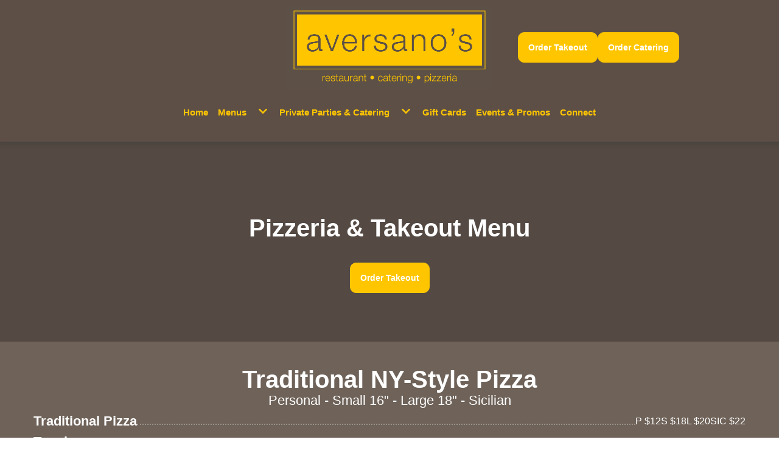

--- FILE ---
content_type: text/html; charset=utf-8
request_url: https://aversanosrestaurant.com/pizzeria-takeout/
body_size: 26908
content:







<!-- <title>Websites |  | aversanos-restaurant2</title> -->
<!-- Theme version 2.0 -->
<!DOCTYPE html>
<html lang="en-US" >
<head>

    <script>const gtmId = 'GTM-NDS5KGH';</script>
    <!-- Google Tag Manager -->
    <script>(function(w,d,s,l,i){w[l]=w[l]||[];w[l].push({'gtm.start':
    new Date().getTime(),event:'gtm.js'});var f=d.getElementsByTagName(s)[0],
    j=d.createElement(s),dl=l!='dataLayer'?'&l='+l:'';j.async=true;j.src=
    'https://www.googletagmanager.com/gtm.js?id='+i+dl;f.parentNode.insertBefore(j,f);
    })(window,document,'script','dataLayer', gtmId);</script>
    <!-- End Google Tag Manager -->

    <script>const spotonGtmId = 'GTM-PNMW9WW';</script>
    <!-- Google Tag Manager -->
    <script>(function(w,d,s,l,i){w[l]=w[l]||[];w[l].push({'gtm.start':
    new Date().getTime(),event:'gtm.js'});var f=d.getElementsByTagName(s)[0],
    j=d.createElement(s),dl=l!='dataLayer'?'&l='+l:'';j.async=true;j.src=
    'https://www.googletagmanager.com/gtm.js?id='+i+dl;f.parentNode.insertBefore(j,f);
    })(window,document,'script','dataLayer', spotonGtmId);</script>
    <!-- End Google Tag Manager -->

    
    
    <!-- Global site tag (gtag.js) - Google Analytics -->
    <script async src="https://www.googletagmanager.com/gtag/js?id=UA-172963713-1"></script>
    <script>
        window.dataLayer = window.dataLayer || [];
        function gtag(){dataLayer.push(arguments);}
        gtag('js', new Date());

        gtag('config', 'UA-172963713-1');
    </script>
    
    
    

    
    
    <title>Aversano&#39;s Restaurant | Pizzeria &amp; Takeout Menu</title>
    
    
    <meta name="description" content="Check out Aversano&#39;s Pizzeria &amp; Takeout Menu. Enjoy freshly made pizzas, artisanal pasta, and amazing entrees.">
    
    
    <meta name="keywords" content="Italian restaurant, catering, pizzeria, authentic, Italian, pasta, salad, pizza">
    

    
    
    
    
    <meta property="og:type" content="website">
    

    
    
    
    
    <meta property="twitter:card" content="summary">
    

    
    
    

    
    

    
    

    



    
    <meta class="foundation-mq-topbar foundation-mq-topbar">
    <meta charset="UTF-8" />
    <meta name="viewport" content="width=device-width, initial-scale=1">
    
    
    <link rel="icon" href="https://websites-user-assets.cdn.spoton.com/static/favicons/GtOERBh9QUOIvbXuFJmc_dinner.png">
    

    <link rel="preconnect" href="https://cdnjs.cloudflare.com" crossorigin />
    <link rel="preconnect" href="https://cdn.jsdelivr.net" crossorigin />

    <!-- Fonts -->
    
        <link rel="preconnect" href="https://fonts.googleapis.com">
        <link rel='preload' as='style' href="https://fonts.googleapis.com/css2?family=Merriweather:ital,wght@0,100;0,300;0,400;0,600;0,700;0,900;1,100;1,300;1,400;1,600;1,700;1,900&family=Lato:ital,wght@0,100;0,300;0,400;0,600;0,700;0,900;1,100;1,300;1,400;1,600;1,700;1,900&family=Poppins:ital,wght@0,100;0,300;0,400;0,600;0,700;0,900;1,100;1,300;1,400;1,600;1,700;1,900&display=swap">
        <link href="https://fonts.googleapis.com/css2?family=Merriweather:ital,wght@0,100;0,300;0,400;0,600;0,700;0,900;1,100;1,300;1,400;1,600;1,700;1,900&family=Lato:ital,wght@0,100;0,300;0,400;0,600;0,700;0,900;1,100;1,300;1,400;1,600;1,700;1,900&family=Poppins:ital,wght@0,100;0,300;0,400;0,600;0,700;0,900;1,100;1,300;1,400;1,600;1,700;1,900&display=swap" rel="stylesheet">
    
    <link rel="preload" as="style" href="https://websites-static.cdn.spoton.com/static/css/font-families.css" onload="this.onload=null;this.rel='stylesheet'">

    <link rel="preload" as="style" href="https://websites-static.cdn.spoton.com/static/css/base.css" onload="this.onload=null;this.rel='stylesheet'">
    <link rel="preload" as="style" href="https://websites-static.cdn.spoton.com/static/css/lifeyo_style.css" onload="this.onload=null;this.rel='stylesheet'">
    <link rel="preload" as="style" href="https://websites-static.cdn.spoton.com/static/css/grid.css" onload="this.onload=null;this.rel='stylesheet'">
    <link rel="preload" as="style" href="https://cdn.jsdelivr.net/npm/uikit@3.4.2/dist/css/uikit.min.css" onload="this.onload=null;this.rel='stylesheet'" />
    <link rel="preload" as="style" href="https://websites-static.cdn.spoton.com/static/css/themes/shared.css" onload="this.onload=null;this.rel='stylesheet'">
    <link rel="preload" as="style" href="https://websites-static.cdn.spoton.com/static/css/themes/sofia/theme.css" onload="this.onload=null;this.rel='stylesheet'">
    
    <link rel="preload" as="style" href="https://websites-static.cdn.spoton.com/static/css/themes/sofia/header.css" onload="this.onload=null;this.rel='stylesheet'">
    
    <link rel="preload" as="style" href="https://websites-static.cdn.spoton.com/static/oscar/css/custom.css" onload="this.onload=null;this.rel='stylesheet'"/>
    <link rel="preload" as="style" href="https://websites-static.cdn.spoton.com/static/css/custom.css" onload="this.onload=null;this.rel='stylesheet'">
    <link rel="preload" as="style" href="https://websites-static.cdn.spoton.com/static/css/recaptcha.css" onload="this.onload=null;this.rel='stylesheet'">

    
    <link
        rel="preload" as="style"
        href="https://websites-static.cdn.spoton.com/static/css/custom/font-style-iqLcUZK0XluHOYDK4fOEDzlV.css?Z5XPSH07HxNfjmEizzVh9EqH1764084961"
        onload="this.onload=null;this.rel='stylesheet'"
    />
    

    <!-- bigmug-line -->
    <!-- eot files aren't in use -->
    <link rel="preload" as="style" href="https://websites-static.cdn.spoton.com/static/css/fonts/bigmug-line.css" onload="this.onload=null;this.rel='stylesheet'">

    <!-- font-awesome -->
    <!-- eot and svg files aren't in use -->
    <link rel="preload" as="style" href="https://websites-static.cdn.spoton.com/static/css/fonts/font-awesome.min.css" onload="this.onload=null;this.rel='stylesheet'">

    <!-- material-icons -->
    <link rel="preload" as="style" as="style" href="https://websites-static.cdn.spoton.com/static/css/fonts/material-icons.css" onload="this.onload=null;this.rel='stylesheet'">

    <!-- tonicons-outline-3 -->
    <link rel="preload" as="style" href="https://websites-static.cdn.spoton.com/static/css/fonts/tonicons-outline-3.css" onload="this.onload=null;this.rel='stylesheet'">

    <!-- foundation-icons -->
    <link rel="preload" as="style" href="https://websites-static.cdn.spoton.com/static/css/foundation-icons/foundation-icons.css" onload="this.onload=null;this.rel='stylesheet'">

    <script defer src="https://websites-static.cdn.spoton.com/static/js/libs/font-awesome-5.14.0-all.min.js" integrity="sha384-3Nqiqht3ZZEO8FKj7GR1upiI385J92VwWNLj+FqHxtLYxd9l+WYpeqSOrLh0T12c" crossorigin="anonymous"></script>

    <script src="https://websites-static.cdn.spoton.com/static/js/libs/jquery-3.5.0.min.js" integrity="sha384-LVoNJ6yst/aLxKvxwp6s2GAabqPczfWh6xzm38S/YtjUyZ+3aTKOnD/OJVGYLZDl" crossorigin="anonymous"></script>

    <script defer src="https://websites-static.cdn.spoton.com/static/js/libs/jquery-validation%401.19.2.min.js" integrity="sha384-cs1D9mYtA60FIcsT1T7+pERF8l9Ynz6WMFXyrBFkf2ewKQnOOprsRwo4sC+Kacmi" crossorigin="anonymous"></script>
    <script defer src="https://websites-static.cdn.spoton.com/static/js/libs/alpinejs_collapse%403.12.3.min.js" integrity="sha384-b9lZUOM/ptrhEyp+R1jxEaEY08VoD4QyaXyU2NlWQ0LJyxz57c+I4AnBpMEzAIq0" crossorigin="anonymous"></script>
    <script defer src="https://websites-static.cdn.spoton.com/static/js/libs/alpinejs%403.12.3.min.js" integrity="sha384-mPO6U7t0sNHfI1UIWNf5U6FDzprqWgAMKfOGW86JVGCKoU/7HPdy6DwBaWOsi4eV" crossorigin="anonymous"></script>

    
    <!-- Global site tag (gtag.js) - Google Analytics -->

<script async src="https://www.googletagmanager.com/gtag/js?id=G-67K0QLYZSJ"></script>

<script>

  window.dataLayer = window.dataLayer || [];

  function gtag(){dataLayer.push(arguments);}

  gtag('js', new Date());

  gtag('config', 'G-67K0QLYZSJ');

</script>
<link rel="preconnect" href="https://fonts.googleapis.com">
<link rel="preconnect" href="https://fonts.gstatic.com" crossorigin>
<link href="https://fonts.googleapis.com/css2?family=Inter&display=swap" rel="stylesheet">

<style>
body#ly-viewing,
    body#ly-editing,
    [data-theme=culver] {
        background-color: #6F6259;
    }
    
    p.spw-paragraph,
    p.spw-team__bio,
    p.spw-testimonial__quote,
    p.spw-header-cta__text {
        font-family: 'Inter', sans-serif;
    }
    
    a.uk-button.spw-button.spw-button--outlined,
    a.spw-button.spw-button--outlined.uk-button-large,
    a.uk-button.spw-button.spw-button--outlined.uk-margin-small-left {
        background-color: rgb(255, 198, 0);
        color: rgb(255, 255, 255);
        border-color: #ffc600!important;
    }
    
    section#section-mvZrSSXmhMxksAJIlkjhAOHZ h1.spw-banner__title.spw-headline {
        font-size: 35px !important;
        line-height: 38px !important;
        text-transform: capitalize !important;
    }
    
    section#section-jH63ortyrfgxz7lrC1VcIxMj,
    section#section-p1TT0t6NAcgtZEIYiAgxEIPQ {
        padding-top: 0px !important;
        padding-bottom: 0px !important;
    }
    
    section#section-Y9VlVjQYazYUjRFjhlhUTqQs h2.spw-section-title {
        color: #FFFFFF !important;
    }
    
    div#elem-569545 {
        padding-top: 50px !important;
    }
    
    section#section-wA3RLaoJEKkcp67KcWJ8bEL3 a.uk-button.uk-button-primary.spw-button,
    section#section-UOq0Y7Uji68S0Uv5k0buVwrk a.uk-button.uk-button-primary.spw-button,
    section#section-3YWRWNZloXUXgkrrXb0whZzG a.uk-button.uk-button-primary.spw-button,
    section#section-S49tjoH8DjRfCZfCNWkDlYKB a.uk-button.uk-button-primary.spw-button,
    section#section-DT2926UElXKm5a9Je4m77yjw a.uk-button.uk-button-primary.spw-button {
        margin: 0 auto !important;
        display: table !important;
    }
    
    section#section-DT2926UElXKm5a9Je4m77yjw .ly-col.lifeyo-u-1-3.variation-c.clearfix {
        width: 25% !important;
    }
    
    section#section-WIP8NOp6PtfiSS9fomA5tIqe i {
        line-height: 1px!important;
    }
    
    section#section-9R1o0xzp28v7uyrHSsgfsS16 h5.spw-team__name {
        font-size: 25px !important;
        font-weight: 900 !important;
        text-align: center !important;
    }
    
    section#section-9R1o0xzp28v7uyrHSsgfsS16 .spw-team {
        padding: 25px 20px 25px 20px;
    }
    
    section#section-9R1o0xzp28v7uyrHSsgfsS16 {
        padding-top: 100px !important;
        padding-bottom: 0px !important;
    }
    
    @media(max-width:767px) {
        h1.hero-title.spw-headline {
            font-size: 45px !important;
            line-height: 50px !important;
        }
        section#section-DT2926UElXKm5a9Je4m77yjw .ly-col.lifeyo-u-1-3.variation-c.clearfix {
            width: 100% !important;
        }
    }
    
    .uk-section {
        padding-top: 30px;
        padding-bottom: 30px;
    }
    
    h3 {
        margin: 10px 0;
    }
    
    .menu_item {
        margin: 10px 0;
    }
    
    .menu_item .flexi {
        display: flex;
        justify-content: space-between;
        align-items: flex-end;
        gap: 10px;
    }
    
    .menu_item .flexi hr {
        flex-grow: 1;
        border-top: 1px dashed black;
      	margin: 0;
      	padding-bottom: 6px !important;
    }
    
    .light .menu_item .flexi hr {
        padding-bottom: 6px !important;
    	border-top: 2px dotted #ffffff4d !important;
    	margin: 0;
    }
    
    .menu_item .description {
        font-size: 16px;
        line-height: normal;
        margin: 0;
        text-align: left;
    }
    
    .menu_item p.title {
        font-family: Arial;
        font-size: 22px;
        letter-spacing: 0px;
        line-height: 24px;
        text-transform: none;
        font-weight: 900;
        margin: 0;
        text-align: left;
    }
    
    .menu_item .flexi .price {
        white-space: nowrap;
        margin: 0;
        font-size: 16px;
    }
    
    .menu_item h4.line::before,
    .menu_item h4.line::after {
        display: inline-block;
        content: " ";
        border-top: 3px solid black;
        width: 4rem;
        margin: 0 1rem;
        transform: translateY(-5px);
    }
    
    @media(max-width:767px) {
        .menu_item p.title,
        .menu_item p {
            font-size: 20px;
        }
        .menu_item .flexi .price {
            font-size: 16px;
        }
        p.price {
            padding-right: 18px;
        }
    }
    /*RED*/
    
    section#section-weYhRjU2HxlpD7O5LQ7ImI8l {
        padding-top: 0px !important;
        padding-bottom: 0px !important;
    }
    
    @media (min-width: 960px) {
        footer .uk-child-width-1-4\@m>* {
            width: 30%;
        }
    }
    
    @media(max-width:575px) {
        header .uk-width-1-3.spw-header-logo.uk-flex.uk-flex-center {
            width: auto;
            flex: 1;
        }
        header .uk-width-1-3.spw-header-social.uk-first-column {
            width: auto;
        }
        header .uk-width-1-3.spw-header-actions.uk-flex.uk-flex-right {
            display: none;
        }
        header img.uk-hidden\@s {
            width: 200px;
            margin-right: 50px;
        }
        .menu_item .flexi {
            gap: 5px;
            flex-wrap: wrap;
            margin: 10px 0;
        }
        .light .menu_item .flexi hr {
            flex-grow: 0;
        }
    }
}
.spw-fab-container--middle-right {
    bottom: 20vh;
}
.spw-gallery-overlay__buttons {
    align-items: center;
}
a.spw-button.uk-button-large {
    width: fit-content;
}
p:empty,
h1:empty {
    margin-bottom: 10px;
    margin-top: 10px;
}
footer.spw-footer.uk-light {
    display: none;
}
.group-menu-detail hr {
    display: none;
}
.menu-type-classic .menu-item {
    padding: 0;
}
  
  /*MENU COLORS*/
  
h4.menu-item-name.spw-paragrah-title, h3.group-menu-name, p.menu-item-price.spw-paragrah  {
    color: white !important;
}

p.menu-item-description.spw-paragrah {
    color: wheat;
}


  
  
</style>
    

    <style>#section-tiTkIjSQJ6mJN5bs04xNejRZ .group-menu-detail {
    display: none;
}</style>

    
</head>
<body
    id="ly-viewing"
    data-support="wysihtml5"
    data-theme="sofia"
    class="ly-theme-sofia flex flex-col min-h-screen"
>
    <!-- Google Tag Manager (noscript) -->
    <noscript><iframe src="https://www.googletagmanager.com/ns.html?id=GTM-NDS5KGH"
    height="0" width="0" style="display:none;visibility:hidden"></iframe></noscript>
    <!-- End Google Tag Manager (noscript) -->

    <!-- Google Tag Manager (noscript) -->
    <noscript><iframe src="https://www.googletagmanager.com/ns.html?id=GTM-PNMW9WW"
    height="0" width="0" style="display:none;visibility:hidden"></iframe></noscript>
    <!-- End Google Tag Manager (noscript) -->

    
    


<!-- Header -->
<header class="spw-header   ">
    <!-- Skip to Content -->
    <a class="spw-button spw-button--outlined spw-a11y-focus spw-skip-to-content-link" href="#main">
        Skip to main content
    </a>
    
        <!-- Header CTA -->
        

        
            <!-- Header Desktop Top Logo Layout -->
            
            <div
    class="spw-header-content spw-header-content--top-logo spw-container"
    id="header-top-logo"
    data-cy="header-top-logo"
>
    <div class="spw-header-content-links">
        <!-- Social icons -->
        <div class="spw-header-content__social-icons">
            
        </div>
        <!-- Logo -->
        <div class="spw-header-content__logo spw-header-content__logo--center">
            

<div style="position: relative!important;">

    <a href="https://www.AVERSANOSRESTAURANT.com" class="spw-header__logo spw-header__logo--img spw-a11y-focus">
        <img width="340" alt="Aversano&#39;s Restaurant2 Homepage"
        
        src="https://websites-user-assets.cdn.spoton.com/static/favicons/d15UbEi7SpmoIL6Zj8Wg_Aversanos_mocha background_Mesa de trabajo 1.png"
        
        >
    </a>


</div>

        </div>
        <!-- Actions -->
        <div class="spw-header-actions">
            
            
                <div class="spw-header-content__buttons">
                    



    <a
        href="
            https://direct.chownow.com/order/1794/locations/2326
        "
        class="spw-button spw-a11y-focus spw-header-button"
        target="_blank"
    >
        Order Takeout
    </a>

    <a
        href="
            https://direct.chownow.com/catering/1794/locations/2326
        "
        class="spw-button spw-a11y-focus spw-header-button"
        target="_blank"
    >
        Order Catering
    </a>


                </div>
            
        </div>
    </div>
    <div class="spw-header-content__navigation">
        <nav aria-label="main" style="width: 100%">
    <ul class="spw-nav spw-nav--center ">
        
            
                
                    
                    <li
                        aria-haspopup="false"
                        x-data="{ expanded: false }"
                        style="position: relative"
                    >
                        <div class="spw-nav__item">
                            <a
                                class="spw-nav-link  spw-a11y-focus"
                                href="/home/"
                                
                                aria-label="Home Page "
                            >
                                Home
                            </a>
                            
                        </div>

                        
                    </li>
                    
                
            
        
            
        
            
        
            
        
            
                
                    
                    <li
                        aria-haspopup="true"
                        x-data="{ expanded: false }"
                        style="position: relative"
                    >
                        <div class="spw-nav__item">
                            <a
                                class="spw-nav-link  spw-a11y-focus"
                                href="/menus/"
                                
                                aria-label="Menus Page "
                            >
                                Menus
                            </a>
                            
                            <button
                                class="spw-nav-button spw-a11y-focus"
                                x-bind:class="expanded ? 'spw-nav-button--rotate' : ''"
                                x-bind:aria-label="`${expanded ? 'Hide' : 'Show'} Menus subpages`"
                                x-bind:aria-expanded="expanded"
                                @click="expanded = !expanded"
                            >
                                <span
                                    class="fa fa-chevron-down"
                                    aria-hidden
                                    x-cloak
                                ></span>
                            </button>
                            
                        </div>

                        
                            
                            <ul
                                class="spw-subpage-container spw-subpage-container--is-dropdown"
                                x-bind:aria-hidden="!expanded"
                                aria-label="Menus submenu"
                                x-show="expanded"
                                x-cloak
                                @click.outside="expanded = false"
                                @mouseleave="expanded = false"
                            >
                                
                                <li class="spw-nav__item">
                                    <a
                                        class="spw-nav-subpage spw-a11y-focus restaurant"
                                        href="/restaurant/"
                                        aria-label="Restaurant Page "
                                    >
                                        Restaurant
                                    </a>
                                </li>
                                
                                <li class="spw-nav__item">
                                    <a
                                        class="spw-nav-subpage spw-a11y-focus pizzeria-takeout"
                                        href="/pizzeria-takeout/"
                                        aria-label="Pizzeria &amp; Takeout Page "
                                    >
                                        Pizzeria &amp; Takeout
                                    </a>
                                </li>
                                
                                <li class="spw-nav__item">
                                    <a
                                        class="spw-nav-subpage spw-a11y-focus cocktails-wine"
                                        href="/cocktails-wine/"
                                        aria-label="Cocktails &amp; Wine Page "
                                    >
                                        Cocktails &amp; Wine
                                    </a>
                                </li>
                                
                                <li class="spw-nav__item">
                                    <a
                                        class="spw-nav-subpage spw-a11y-focus catering"
                                        href="/catering/"
                                        aria-label="Catering Page "
                                    >
                                        Catering
                                    </a>
                                </li>
                                
                            </ul>
                            
                        
                    </li>
                    
                
            
        
            
        
            
                
                    
                    <li
                        aria-haspopup="true"
                        x-data="{ expanded: false }"
                        style="position: relative"
                    >
                        <div class="spw-nav__item">
                            <a
                                class="spw-nav-link  spw-a11y-focus"
                                href="/private-parties-catering/"
                                
                                aria-label="Private Parties &amp; Catering Page "
                            >
                                Private Parties &amp; Catering
                            </a>
                            
                            <button
                                class="spw-nav-button spw-a11y-focus"
                                x-bind:class="expanded ? 'spw-nav-button--rotate' : ''"
                                x-bind:aria-label="`${expanded ? 'Hide' : 'Show'} Private Parties &amp; Catering subpages`"
                                x-bind:aria-expanded="expanded"
                                @click="expanded = !expanded"
                            >
                                <span
                                    class="fa fa-chevron-down"
                                    aria-hidden
                                    x-cloak
                                ></span>
                            </button>
                            
                        </div>

                        
                            
                            <ul
                                class="spw-subpage-container spw-subpage-container--is-dropdown"
                                x-bind:aria-hidden="!expanded"
                                aria-label="Private Parties &amp; Catering submenu"
                                x-show="expanded"
                                x-cloak
                                @click.outside="expanded = false"
                                @mouseleave="expanded = false"
                            >
                                
                                <li class="spw-nav__item">
                                    <a
                                        class="spw-nav-subpage spw-a11y-focus private-parties-at-aversanos"
                                        href="https://aversanosrestaurant.com/private-parties-catering/#section-bMdW0t7ghoOIYFZzUGBkGyKh"
                                        aria-label="Private Parties at Aversano&#39;s Page "
                                    >
                                        Private Parties at Aversano&#39;s
                                    </a>
                                </li>
                                
                                <li class="spw-nav__item">
                                    <a
                                        class="spw-nav-subpage spw-a11y-focus catering-off-premise-events"
                                        href="https://aversanosrestaurant.com/private-parties-catering/#section-KmPiKCb1PqpkTrpbxY9FO3Gj"
                                        aria-label="Catering &amp; Off-Premise Events Page "
                                    >
                                        Catering &amp; Off-Premise Events
                                    </a>
                                </li>
                                
                            </ul>
                            
                        
                    </li>
                    
                
            
        
            
        
            
                
                    
                    <li
                        aria-haspopup="false"
                        x-data="{ expanded: false }"
                        style="position: relative"
                    >
                        <div class="spw-nav__item">
                            <a
                                class="spw-nav-link  spw-a11y-focus"
                                href="/gift-cards/"
                                
                                aria-label="Gift Cards Page "
                            >
                                Gift Cards
                            </a>
                            
                        </div>

                        
                    </li>
                    
                
            
        
            
        
            
                
                    
                    <li
                        aria-haspopup="false"
                        x-data="{ expanded: false }"
                        style="position: relative"
                    >
                        <div class="spw-nav__item">
                            <a
                                class="spw-nav-link  spw-a11y-focus"
                                href="/events-promos/"
                                
                                aria-label="Events &amp; Promos Page "
                            >
                                Events &amp; Promos
                            </a>
                            
                        </div>

                        
                    </li>
                    
                
            
        
            
                
                    
                    <li
                        aria-haspopup="false"
                        x-data="{ expanded: false }"
                        style="position: relative"
                    >
                        <div class="spw-nav__item">
                            <a
                                class="spw-nav-link  spw-a11y-focus"
                                href="/connect/"
                                
                                aria-label="Connect Page "
                            >
                                Connect
                            </a>
                            
                        </div>

                        
                    </li>
                    
                
            
        
            
        
            
        
            
        
            
        
    </ul>
</nav>

    </div>
</div>

            
        

        
        <!-- Header Mobile Layout -->
        <div class="spw-header-content spw-header-content--mobile">
    <!-- Menu -->
    <button class="spw-navbar-toggle spw-a11y-focus spw-header__hamburger"
        onclick="toggleNavDrawer()"
        aria-label="Open Navigation Drawer" aria-expanded="false"
    >
        <span class="fa fa-bars fa-2x" aria-hidden></span>
    </button>
    <!-- Logo -->
    <div class="spw-header-content__logo spw-header-content__logo--center">
        

<div style="position: relative!important;">

    <a href="https://www.AVERSANOSRESTAURANT.com" class="spw-header__logo spw-header__logo--img spw-a11y-focus">
        <img width="340" alt="Aversano&#39;s Restaurant2 Homepage"
        
        src="https://websites-user-assets.cdn.spoton.com/static/favicons/d15UbEi7SpmoIL6Zj8Wg_Aversanos_mocha background_Mesa de trabajo 1.png"
        
        >
    </a>


</div>

    </div>
    <!-- Ecom icons -->
    <div style="width: 3.125rem">
        
    </div>
</div>

        


        <!-- RESPONSIVE DRAWER -->
        
        <div id="mobileNavigationDrawer" class="spw-header__drawer">
    <div class="spw-drawer-content">
        <!-- DRAWER CONTROLS -->
        <div class="spw-drawer-top">
            <div class="spw-drawer-close">
                <button class="spw-drawer-close__item spw-drawer-close__link spw-a11y-focus" aria-label="Close Navigation Drawer" onclick="toggleNavDrawer()" aria-expanded="false">
                    <span class="spw-drawer-close__item spw-drawer-close__text">Close</span>
                    <span
                        class="fa fa-times"
                        aria-hidden
                    ></span>
                </button>
            </div>
        </div>
        <!-- DRAWER NAV -->
        <nav aria-label="page navigation" class="spw-drawer-nav">
            <ul>
                
                    
                        
                            
                            <li
                                aria-haspopup="false"
                                x-data="{ expanded: false }"
                            >
                                <div class="spw-nav__item spw-nav__item--mobile">
                                    <a
                                        class="spw-nav-link  spw-a11y-focus"
                                        href="/home/"
                                        
                                        aria-label="Home Page "
                                    >
                                        Home
                                    </a>
                                    
                                </div>

                                
                            </li>
                            
                        
                    
                
                    
                
                    
                
                    
                
                    
                        
                            
                            <li
                                aria-haspopup="true"
                                x-data="{ expanded: false }"
                            >
                                <div class="spw-nav__item spw-nav__item--mobile">
                                    <a
                                        class="spw-nav-link  spw-a11y-focus"
                                        href="/menus/"
                                        
                                        aria-label="Menus Page "
                                    >
                                        Menus
                                    </a>
                                    
                                    <button
                                        class="spw-nav-button spw-a11y-focus"
                                        x-bind:class="expanded ? 'spw-nav-button--rotate-90' : ''"
                                        x-bind:aria-label="`${expanded ? 'Hide' : 'Show'} Menus subpages`"
                                        x-bind:aria-expanded="expanded"
                                        @click="expanded = ! expanded"
                                    >
                                        <span
                                            class="fa fa-chevron-left"
                                            aria-hidden
                                            x-cloak
                                        ></span>
                                    </button>
                                    
                                </div>

                                
                                    <ul
                                        class="spw-subpage-wrapper spw-subpage-wrapper--mobile"
                                        x-bind:aria-hidden="!expanded"
                                        x-bind:aria-expanded="expanded"
                                        aria-label="Menus submenu"
                                        x-show="expanded"
                                        x-cloak
                                        x-collapse.duration.500ms
                                    >
                                        
                                            <li class="spw-nav__item">
                                                <a
                                                    class="spw-nav-subpage spw-a11y-focus"
                                                    href="/restaurant/"
                                                    
                                                    aria-label="Restaurant Page "
                                                >
                                                    Restaurant
                                                </a>
                                            </li>
                                        
                                            <li class="spw-nav__item">
                                                <a
                                                    class="spw-nav-subpage spw-a11y-focus"
                                                    href="/pizzeria-takeout/"
                                                    
                                                    aria-label="Pizzeria &amp; Takeout Page "
                                                >
                                                    Pizzeria &amp; Takeout
                                                </a>
                                            </li>
                                        
                                            <li class="spw-nav__item">
                                                <a
                                                    class="spw-nav-subpage spw-a11y-focus"
                                                    href="/cocktails-wine/"
                                                    
                                                    aria-label="Cocktails &amp; Wine Page "
                                                >
                                                    Cocktails &amp; Wine
                                                </a>
                                            </li>
                                        
                                            <li class="spw-nav__item">
                                                <a
                                                    class="spw-nav-subpage spw-a11y-focus"
                                                    href="/catering/"
                                                    
                                                    aria-label="Catering Page "
                                                >
                                                    Catering
                                                </a>
                                            </li>
                                        
                                    </ul>
                                
                            </li>
                            
                        
                    
                
                    
                
                    
                        
                            
                            <li
                                aria-haspopup="true"
                                x-data="{ expanded: false }"
                            >
                                <div class="spw-nav__item spw-nav__item--mobile">
                                    <a
                                        class="spw-nav-link  spw-a11y-focus"
                                        href="/private-parties-catering/"
                                        
                                        aria-label="Private Parties &amp; Catering Page "
                                    >
                                        Private Parties &amp; Catering
                                    </a>
                                    
                                    <button
                                        class="spw-nav-button spw-a11y-focus"
                                        x-bind:class="expanded ? 'spw-nav-button--rotate-90' : ''"
                                        x-bind:aria-label="`${expanded ? 'Hide' : 'Show'} Private Parties &amp; Catering subpages`"
                                        x-bind:aria-expanded="expanded"
                                        @click="expanded = ! expanded"
                                    >
                                        <span
                                            class="fa fa-chevron-left"
                                            aria-hidden
                                            x-cloak
                                        ></span>
                                    </button>
                                    
                                </div>

                                
                                    <ul
                                        class="spw-subpage-wrapper spw-subpage-wrapper--mobile"
                                        x-bind:aria-hidden="!expanded"
                                        x-bind:aria-expanded="expanded"
                                        aria-label="Private Parties &amp; Catering submenu"
                                        x-show="expanded"
                                        x-cloak
                                        x-collapse.duration.500ms
                                    >
                                        
                                            <li class="spw-nav__item">
                                                <a
                                                    class="spw-nav-subpage spw-a11y-focus"
                                                    href="https://aversanosrestaurant.com/private-parties-catering/#section-bMdW0t7ghoOIYFZzUGBkGyKh"
                                                    
                                                    aria-label="Private Parties at Aversano&#39;s Page "
                                                >
                                                    Private Parties at Aversano&#39;s
                                                </a>
                                            </li>
                                        
                                            <li class="spw-nav__item">
                                                <a
                                                    class="spw-nav-subpage spw-a11y-focus"
                                                    href="https://aversanosrestaurant.com/private-parties-catering/#section-KmPiKCb1PqpkTrpbxY9FO3Gj"
                                                    
                                                    aria-label="Catering &amp; Off-Premise Events Page "
                                                >
                                                    Catering &amp; Off-Premise Events
                                                </a>
                                            </li>
                                        
                                    </ul>
                                
                            </li>
                            
                        
                    
                
                    
                
                    
                        
                            
                            <li
                                aria-haspopup="false"
                                x-data="{ expanded: false }"
                            >
                                <div class="spw-nav__item spw-nav__item--mobile">
                                    <a
                                        class="spw-nav-link  spw-a11y-focus"
                                        href="/gift-cards/"
                                        
                                        aria-label="Gift Cards Page "
                                    >
                                        Gift Cards
                                    </a>
                                    
                                </div>

                                
                            </li>
                            
                        
                    
                
                    
                
                    
                        
                            
                            <li
                                aria-haspopup="false"
                                x-data="{ expanded: false }"
                            >
                                <div class="spw-nav__item spw-nav__item--mobile">
                                    <a
                                        class="spw-nav-link  spw-a11y-focus"
                                        href="/events-promos/"
                                        
                                        aria-label="Events &amp; Promos Page "
                                    >
                                        Events &amp; Promos
                                    </a>
                                    
                                </div>

                                
                            </li>
                            
                        
                    
                
                    
                        
                            
                            <li
                                aria-haspopup="false"
                                x-data="{ expanded: false }"
                            >
                                <div class="spw-nav__item spw-nav__item--mobile">
                                    <a
                                        class="spw-nav-link  spw-a11y-focus"
                                        href="/connect/"
                                        
                                        aria-label="Connect Page "
                                    >
                                        Connect
                                    </a>
                                    
                                </div>

                                
                            </li>
                            
                        
                    
                
                    
                
                    
                
                    
                
                    
                
            </ul>
        </nav>
        <!-- DRAWER SOCIAL -->
        
        <!-- DRAWER ACTIONS -->
        <div class="spw-drawer-actions">
            



    <a
        href="
            https://direct.chownow.com/order/1794/locations/2326
        "
        class="spw-button spw-a11y-focus spw-header-button"
        target="_blank"
    >
        Order Takeout
    </a>

    <a
        href="
            https://direct.chownow.com/catering/1794/locations/2326
        "
        class="spw-button spw-a11y-focus spw-header-button"
        target="_blank"
    >
        Order Catering
    </a>


        </div>
    </div>
</div>

        
    
</header>

    
    <div
        class="flex flex-col flex-1 spw-main-content "
        data-has-outlined-buttons="false"
    >
        <main class="flex-1">
            <!-- Header CTA on vertical layout -->
            

            
            <div style="display: none">
                <svg
    width="30"
    height="30"
    viewBox="0 0 30 30"
    fill="none"
    xmlns="http://www.w3.org/2000/svg"
>
    <symbol id="delivery">
        <path d="M8.75 23.75C10.1307 23.75 11.25 22.6307 11.25 21.25C11.25 19.8693 10.1307 18.75 8.75 18.75C7.36929 18.75 6.25 19.8693 6.25 21.25C6.25 22.6307 7.36929 23.75 8.75 23.75Z" fill="none" stroke="current" stroke-width="1.5" stroke-linecap="round" stroke-linejoin="round"/>
        <path d="M21.25 23.75C22.6307 23.75 23.75 22.6307 23.75 21.25C23.75 19.8693 22.6307 18.75 21.25 18.75C19.8693 18.75 18.75 19.8693 18.75 21.25C18.75 22.6307 19.8693 23.75 21.25 23.75Z" fill="none" stroke="current" stroke-width="1.5" stroke-linecap="round" stroke-linejoin="round"/>
        <path d="M6.25 21.25H3.75V16.25M2.5 6.25H16.25V13.75M11.25 21.25H16.25M18.75 21.25H16.25M26.25 13.75H16.25M26.25 13.75L22.5 7.5H16.25M26.25 13.75V21.25H23.75M16.25 13.75V21.25" fill="none" stroke="current" stroke-width="1.5" stroke-linecap="round" stroke-linejoin="round"/>
        <path d="M3.75 11.25H8.75" fill="none" stroke="current" stroke-width="1.5" stroke-linecap="round" stroke-linejoin="round"/>
    </symbol>

    <symbol id="help">
        <path d="M15.375 24.75C20.9669 24.75 25.5 20.2169 25.5 14.625C25.5 9.03312 20.9669 4.5 15.375 4.5C9.7831 4.5 5.24998 9.03312 5.24998 14.625C5.24998 20.2169 9.7831 24.75 15.375 24.75Z" fill="none" stroke="current" stroke-width="1.5" stroke-linecap="round" stroke-linejoin="round"/>
        <circle cx="15.3638" cy="21.3638" r="1" fill="#77819C"/>
        <path d="M15 16.874C14.977 16.4682 15.0864 16.0659 15.3119 15.7278C15.5373 15.3896 15.8666 15.1338 16.25 14.999C16.7198 14.8193 17.1415 14.533 17.4819 14.1627C17.8223 13.7923 18.0721 13.348 18.2116 12.8647C18.3511 12.3814 18.3766 11.8724 18.2859 11.3776C18.1952 10.8828 17.9909 10.4158 17.6891 10.0134C17.3873 9.61096 16.9962 9.28409 16.5466 9.05851C16.097 8.83293 15.6012 8.71479 15.0981 8.71339C14.5951 8.712 14.0986 8.82738 13.6478 9.05047C13.1969 9.27355 12.804 9.59825 12.5 9.99899" fill="none" stroke="current" stroke-width="1.5" stroke-linecap="round" stroke-linejoin="round"/>
    </symbol>

    <symbol id="phone">
        <path d="M6.25 5H11.25L13.75 11.25L10.625 13.125C11.9637 15.8394 14.1606 18.0363 16.875 19.375L18.75 16.25L25 18.75V23.75C25 24.413 24.7366 25.0489 24.2678 25.5178C23.7989 25.9866 23.163 26.25 22.5 26.25C17.6241 25.9537 13.0252 23.8831 9.57104 20.429C6.11688 16.9748 4.04631 12.3759 3.75 7.5C3.75 6.83696 4.01339 6.20107 4.48223 5.73223C4.95107 5.26339 5.58696 5 6.25 5" fill="none" stroke="current" stroke-width="1.5" stroke-linecap="round" stroke-linejoin="round"/>
    </symbol>

    <symbol id="mail">
        <path d="M23.75 6.25H6.25C4.86929 6.25 3.75 7.36929 3.75 8.75V21.25C3.75 22.6307 4.86929 23.75 6.25 23.75H23.75C25.1307 23.75 26.25 22.6307 26.25 21.25V8.75C26.25 7.36929 25.1307 6.25 23.75 6.25Z" fill="none" stroke="current" stroke-width="1.5" stroke-linecap="round" stroke-linejoin="round"/>
        <path d="M3.75 8.75L15 16.25L26.25 8.75" fill="none" stroke="current" stroke-width="1.5" stroke-linecap="round" stroke-linejoin="round"/>
    </symbol>

    <symbol id="chevron-up">
        <path d="M7.5 18.75L15 11.25L22.5 18.75" fill="none" stroke="current" stroke-width="1.5" stroke-linecap="round" stroke-linejoin="round"/>
    </symbol>

    <symbol id="money">
        <path d="M20.875 10C20.6262 9.29405 20.1718 8.67871 19.5703 8.23317C18.9689 7.78763 18.2478 7.53229 17.5 7.5H12.5C11.5054 7.5 10.5516 7.89509 9.84835 8.59835C9.14509 9.30161 8.75 10.2554 8.75 11.25C8.75 12.2446 9.14509 13.1984 9.84835 13.9017C10.5516 14.6049 11.5054 15 12.5 15H17.5C18.4946 15 19.4484 15.3951 20.1517 16.0983C20.8549 16.8016 21.25 17.7554 21.25 18.75C21.25 19.7446 20.8549 20.6984 20.1517 21.4017C19.4484 22.1049 18.4946 22.5 17.5 22.5H12.5C11.7522 22.4677 11.0311 22.2124 10.4297 21.7668C9.82819 21.3213 9.37381 20.706 9.125 20" fill="none" stroke="current" stroke-width="1.5" stroke-linecap="round" stroke-linejoin="round"/>
        <path d="M15 22.5V26.25M15 3.75V7.5V3.75Z" fill="none" stroke="current" stroke-width="1.5" stroke-linecap="round" stroke-linejoin="round"/>
    </symbol>

    <symbol id="food">
        <path d="M15 7.5H9L9.11111 8.25M15 7.5H21L19 21H17M15 7.5V4L18 3" fill="none" stroke="current" stroke-width="1.5" stroke-linecap="round" stroke-linejoin="round"/>
        <path d="M14 15C14 14.4747 13.8577 13.9546 13.5813 13.4693C13.3049 12.984 12.8998 12.543 12.3891 12.1716C11.8784 11.8001 11.272 11.5055 10.6048 11.3045C9.93747 11.1035 9.22227 11 8.5 11C7.77773 11 7.06253 11.1035 6.39524 11.3045C5.72795 11.5055 5.12163 11.8001 4.61091 12.1716C4.10019 12.543 3.69506 12.984 3.41866 13.4693C3.14226 13.9546 3 14.4747 3 15L14 15Z" fill="none" stroke="current" stroke-width="1.5"/>
        <path d="M4 21.0001C3 21.0001 3 18.9999 3 18.0001C3.5 17.9999 14 18.0001 14 18.0001C14 18.9999 14 21.0001 13 21.0001H4Z" fill="none" stroke="current" stroke-width="1.5"/>
    </symbol>

    <symbol id="chat">
        <path d="M3.75 24.9995L5.375 20.1245C3.97056 18.0473 3.46249 15.5875 3.94527 13.2024C4.42805 10.8172 5.86883 8.66908 7.99971 7.15733C10.1306 5.64558 12.8066 4.87311 15.5301 4.98354C18.2536 5.09397 20.8394 6.07978 22.8066 7.75769C24.7738 9.4356 25.9886 11.6914 26.2251 14.1057C26.4616 16.52 25.7037 18.9285 24.0923 20.8834C22.481 22.8383 20.1258 24.2065 17.4647 24.7337C14.8037 25.2609 12.0178 24.9111 9.625 23.7495L3.75 24.9995" fill="none" stroke="current" stroke-width="1.5" stroke-linecap="round" stroke-linejoin="round"/>
        <circle cx="10" cy="15" r="1.25" fill="#77819C"/>
        <circle cx="15" cy="15" r="1.25" fill="#77819C"/>
        <circle cx="20" cy="15" r="1.25" fill="#77819C"/>
    </symbol>

    <symbol id="location">
        <path d="M15 17.5C17.0711 17.5 18.75 15.8211 18.75 13.75C18.75 11.6789 17.0711 10 15 10C12.9289 10 11.25 11.6789 11.25 13.75C11.25 15.8211 12.9289 17.5 15 17.5Z" fill="none" stroke="current" stroke-width="1.5" stroke-linecap="round" stroke-linejoin="round"/>
        <path d="M22.0713 20.8209L16.7675 26.1246C16.2987 26.5929 15.6632 26.856 15.0006 26.856C14.338 26.856 13.7025 26.5929 13.2338 26.1246L7.92875 20.8209C6.53028 19.4223 5.57792 17.6405 5.19211 15.7007C4.8063 13.7609 5.00437 11.7503 5.76126 9.92305C6.51815 8.09582 7.79988 6.53406 9.44436 5.43527C11.0888 4.33648 13.0222 3.75 15 3.75C16.9778 3.75 18.9112 4.33648 20.5557 5.43527C22.2001 6.53406 23.4819 8.09582 24.2388 9.92305C24.9956 11.7503 25.1937 13.7609 24.8079 15.7007C24.4221 17.6405 23.4697 19.4223 22.0713 20.8209V20.8209Z" fill="none" stroke="current" stroke-width="1.5" stroke-linecap="round" stroke-linejoin="round"/>
    </symbol>

    <symbol id="calendar">
        <path d="M22.5 6.25H7.5C6.11929 6.25 5 7.36929 5 8.75V23.75C5 25.1307 6.11929 26.25 7.5 26.25H22.5C23.8807 26.25 25 25.1307 25 23.75V8.75C25 7.36929 23.8807 6.25 22.5 6.25Z" fill="none" stroke="current" stroke-width="1.5" stroke-linecap="round" stroke-linejoin="round"/>
        <path d="M20 3.75V8.75" fill="none" stroke="current" stroke-width="1.5" stroke-linecap="round" stroke-linejoin="round"/>
        <path d="M10 3.75V8.75" fill="none" stroke="current" stroke-width="1.5" stroke-linecap="round" stroke-linejoin="round"/>
        <path d="M5 13.75H25" fill="none" stroke="current" stroke-width="1.5" stroke-linecap="round" stroke-linejoin="round"/>
        <path d="M8.75 16.875C8.75 16.375 9.16667 16.25 9.375 16.25H10.625C11.125 16.25 11.25 16.6667 11.25 16.875V18.125C11.25 18.625 10.8333 18.75 10.625 18.75H9.375C8.875 18.75 8.75 18.3333 8.75 18.125V16.875Z" fill="#77819C"/>
        <path d="M8.75 21.875C8.75 21.375 9.16667 21.25 9.375 21.25H10.625C11.125 21.25 11.25 21.6667 11.25 21.875V23.125C11.25 23.625 10.8333 23.75 10.625 23.75H9.375C8.875 23.75 8.75 23.3333 8.75 23.125V21.875Z" fill="#77819C"/>
        <path d="M13.75 16.875C13.75 16.375 14.1667 16.25 14.375 16.25H15.625C16.125 16.25 16.25 16.6667 16.25 16.875V18.125C16.25 18.625 15.8333 18.75 15.625 18.75H14.375C13.875 18.75 13.75 18.3333 13.75 18.125V16.875Z" fill="#77819C"/>
        <path d="M13.75 21.875C13.75 21.375 14.1667 21.25 14.375 21.25H15.625C16.125 21.25 16.25 21.6667 16.25 21.875V23.125C16.25 23.625 15.8333 23.75 15.625 23.75H14.375C13.875 23.75 13.75 23.3333 13.75 23.125V21.875Z" fill="#77819C"/>
        <path d="M18.75 16.875C18.75 16.375 19.1667 16.25 19.375 16.25H20.625C21.125 16.25 21.25 16.6667 21.25 16.875V18.125C21.25 18.625 20.8333 18.75 20.625 18.75H19.375C18.875 18.75 18.75 18.3333 18.75 18.125V16.875Z" fill="#77819C"/>
        <path d="M18.75 21.875C18.75 21.375 19.1667 21.25 19.375 21.25H20.625C21.125 21.25 21.25 21.6667 21.25 21.875V23.125C21.25 23.625 20.8333 23.75 20.625 23.75H19.375C18.875 23.75 18.75 23.3333 18.75 23.125V21.875Z" fill="#77819C"/>
    </symbol>

    <symbol id="feedback">
        <path d="M18.125 5H15H8.75C5.98858 5 3.75 7.23858 3.75 10V17.5C3.75 20.2614 5.98858 22.5 8.75 22.5H11.875L15 26.25L18.125 22.5H21.25C24.0114 22.5 26.25 20.2614 26.25 17.5V12.5" fill="none" stroke="current" stroke-width="1.5" stroke-linecap="round" stroke-linejoin="round"/>
        <path d="M7.5 17.5H16.875" fill="none" stroke="current" stroke-width="1.5" stroke-linecap="round"/>
        <path d="M7.5 12.5H15" fill="none" stroke="current" stroke-width="1.5" stroke-linecap="round"/>
        <path d="M13.75 17.5H17.0119L25.5744 8.93748C26.007 8.50492 26.25 7.91825 26.25 7.30652C26.25 6.69479 26.007 6.10812 25.5744 5.67556C25.1419 5.24301 24.5552 5 23.9435 5C23.3318 5 22.7451 5.24301 22.3125 5.67556L13.75 14.2381V17.5Z" fill="none" stroke="current" stroke-width="1.5" stroke-linecap="round" stroke-linejoin="round"/>
    </symbol>

    <symbol id="faqs">
        <path d="M26.2671 24.9995L24.6421 20.1245C26.0465 18.0473 26.5546 15.5875 26.0718 13.2024C25.589 10.8172 24.1483 8.66908 22.0174 7.15733C19.8865 5.64558 17.2105 4.87311 14.487 4.98354C11.7634 5.09397 9.17769 6.07978 7.21048 7.75769C5.24328 9.4356 4.0285 11.6914 3.79201 14.1057C3.55551 16.52 4.3134 18.9285 5.92475 20.8834C7.5361 22.8383 9.89127 24.2065 12.5523 24.7337C15.2134 25.2609 17.9993 24.9111 20.3921 23.7495L26.2671 24.9995" fill="none" stroke="current" stroke-width="1.5" stroke-linecap="round" stroke-linejoin="round"/>
        <path d="M15.1746 20V20.0125" fill="none" stroke="current" stroke-width="1.5" stroke-linecap="round" stroke-linejoin="round"/>
        <path d="M12.5 12.25C12.5 11.6533 12.7303 11.081 13.1403 10.659C13.5503 10.2371 14.1064 10 14.6862 10H15.3108C15.8906 10 16.4467 10.2371 16.8567 10.659C17.2667 11.081 17.497 11.6533 17.497 12.25C17.52 12.7369 17.4106 13.2197 17.1853 13.6255C16.96 14.0313 16.6309 14.3382 16.2477 14.5C15.8646 14.7157 15.625 15 15.3108 15.4066C15.0307 15.7691 14.9755 16.2257 14.9985 16.875" fill="none" stroke="current" stroke-width="1.5" stroke-linecap="round" stroke-linejoin="round"/>
    </symbol>

    <symbol id="bakery">
        <path d="M3 8C3 5.79086 4.79086 4 7 4C7.56919 4 8.11061 4.11889 8.60079 4.33318C9.49286 3.50582 10.6874 3 12 3C13.3126 3 14.5071 3.50582 15.3992 4.33318C15.8894 4.11888 16.4308 4 17 4C19.2091 4 21 5.79086 21 8C21 9.19469 20.4762 10.2671 19.6458 11H4.35418C3.52375 10.2671 3 9.19469 3 8Z" fill="none" stroke="current" stroke-width="1.5"/>
        <path d="M4.5 11L5.61675 18.445C5.83704 19.9136 7.09857 21 8.58356 21H10M19.5 11L18.3832 18.445C18.163 19.9136 16.9014 21 15.4164 21H14M14 21H12H10M14 21V15M10 21V15" fill="none" stroke="current" stroke-width="1.5" stroke-linecap="round" stroke-linejoin="round"/>
    </symbol>

    <symbol id="hotel">
        <path d="M26.25 22.5V12.5C26.25 11.837 25.9866 11.2011 25.5178 10.7322C25.0489 10.2634 24.413 10 23.75 10H13.75V17.5M3.75 8.75V22.5V8.75ZM3.75 17.5H26.25H3.75Z" fill="none" stroke="current" stroke-width="1.5" stroke-linecap="round" stroke-linejoin="round"/>
        <path d="M9.375 15C10.4105 15 11.25 14.1605 11.25 13.125C11.25 12.0895 10.4105 11.25 9.375 11.25C8.33947 11.25 7.5 12.0895 7.5 13.125C7.5 14.1605 8.33947 15 9.375 15Z" fill="#77819C"/>
    </symbol>

    <symbol id="non-profit">
        <path d="M16.25 21.25H19.1662C19.7072 21.25 20.2335 21.0746 20.6662 20.75L23.6862 18.485C24.4402 17.9198 25.495 17.995 26.1612 18.6613C26.5165 19.0162 26.7161 19.4978 26.7161 20C26.7161 20.5022 26.5165 20.9838 26.1612 21.3388L23.57 23.93C22.872 24.6281 21.983 25.1039 21.015 25.2975L17.3525 26.03C16.6264 26.1752 15.8771 26.1572 15.1587 25.9775L11.8462 25.15C11.4502 25.0502 11.0434 24.9998 10.635 25H8.74999M16.2526 21.2495H18.1088C19.1547 21.2495 20.0026 20.4017 20.0026 19.3558V18.9808C20.0026 18.1122 19.4115 17.3551 18.5688 17.1445L15.7038 16.4283C15.2383 16.3108 14.7602 16.2508 14.2801 16.2495C13.121 16.2491 11.9879 16.5924 11.0238 17.2358L8.75258 18.7495C7.50311 18.7485 5.00415 18.7485 3.75467 18.7495C3.75467 19.4158 3.75466 23.7464 3.75467 24.9959C5.62889 24.9959 8.46097 24.9959 8.75258 24.9959" fill="none" stroke="current" stroke-width="1.5" stroke-linecap="round" stroke-linejoin="round"/>
        <path d="M19.6793 9.11093L14.9938 12.4949L10.3082 9.11093C9.99918 8.81019 9.75574 8.44872 9.59325 8.04927C9.43076 7.64982 9.35273 7.22106 9.36409 6.78998C9.37544 6.3589 9.47593 5.93484 9.65923 5.5445C9.84252 5.15417 10.1047 4.80601 10.4291 4.52195C10.7536 4.2379 11.1333 4.02411 11.5445 3.89403C11.9556 3.76395 12.3892 3.72042 12.818 3.76616C13.2468 3.8119 13.6615 3.94593 14.036 4.15981C14.4104 4.37369 14.7365 4.66278 14.9938 5.00889C15.2521 4.6653 15.5786 4.37873 15.9528 4.16712C16.327 3.95551 16.7409 3.82341 17.1685 3.7791C17.5961 3.73479 18.0282 3.77921 18.4378 3.90959C18.8475 4.03997 19.2258 4.2535 19.5491 4.53681C19.8724 4.82013 20.1338 5.16713 20.3168 5.55609C20.4999 5.94506 20.6007 6.36763 20.6129 6.79734C20.6251 7.22705 20.5485 7.65466 20.3879 8.0534C20.2272 8.45215 19.986 8.81344 19.6793 9.11468" fill="none" stroke="current" stroke-width="1.5" stroke-linecap="round" stroke-linejoin="round"/>
    </symbol>

    <symbol id="store">
        <path d="M3.75 26.25H26.25" fill="none" stroke="current" stroke-width="1.5" stroke-linecap="round" stroke-linejoin="round"/>
        <path d="M11.25 10C11.25 10.9946 10.8549 11.9484 10.1517 12.6517C9.44839 13.3549 8.49456 13.75 7.5 13.75C6.50544 13.75 5.55161 13.3549 4.84835 12.6517C4.14509 11.9484 3.75 10.9946 3.75 10V8.75L6.25 3.75H23.75L26.25 8.75V10C26.25 10.9946 25.8549 11.9484 25.1517 12.6517C24.4484 13.3549 23.4946 13.75 22.5 13.75C21.5054 13.75 20.5516 13.3549 19.8483 12.6517C19.1451 11.9484 18.75 10.9946 18.75 10M11.25 10V8.75M11.25 10C11.25 10.9946 11.6451 11.9484 12.3483 12.6517C13.0516 13.3549 14.0054 13.75 15 13.75C15.9946 13.75 16.9484 13.3549 17.6517 12.6517C18.3549 11.9484 18.75 10.9946 18.75 10M18.75 10V8.75" fill="none" stroke="current" stroke-width="1.5" stroke-linecap="round" stroke-linejoin="round"/>
        <path d="M6.25 26.2495V13.562" fill="none" stroke="current" stroke-width="1.5" stroke-linecap="round" stroke-linejoin="round"/>
        <path d="M23.75 26.2495V13.562" fill="none" stroke="current" stroke-width="1.5" stroke-linecap="round" stroke-linejoin="round"/>
        <path d="M11.25 26.25V21.25C11.25 20.587 11.5134 19.9511 11.9822 19.4822C12.4511 19.0134 13.087 18.75 13.75 18.75H16.25C16.913 18.75 17.5489 19.0134 18.0178 19.4822C18.4866 19.9511 18.75 20.587 18.75 21.25V26.25" fill="none" stroke="current" stroke-width="1.5" stroke-linecap="round" stroke-linejoin="round"/>
    </symbol>

    <symbol id="thumb-up">
        <path d="M8.75 13.75V23.75C8.75 24.0815 8.6183 24.3995 8.38388 24.6339C8.14946 24.8683 7.83152 25 7.5 25H5C4.66848 25 4.35054 24.8683 4.11612 24.6339C3.8817 24.3995 3.75 24.0815 3.75 23.75V15C3.75 14.6685 3.8817 14.3505 4.11612 14.1161C4.35054 13.8817 4.66848 13.75 5 13.75H8.75ZM8.75 13.75C10.0761 13.75 11.3479 13.2232 12.2855 12.2855C13.2232 11.3479 13.75 10.0761 13.75 8.75V7.5C13.75 6.83696 14.0134 6.20107 14.4822 5.73223C14.9511 5.26339 15.587 5 16.25 5C16.913 5 17.5489 5.26339 18.0178 5.73223C18.4866 6.20107 18.75 6.83696 18.75 7.5V13.75H22.5C23.163 13.75 23.7989 14.0134 24.2678 14.4822C24.7366 14.9511 25 15.587 25 16.25L23.75 22.5C23.5702 23.2668 23.2292 23.9253 22.7783 24.3762C22.3274 24.8271 21.791 25.046 21.25 25H12.5C11.5054 25 10.5516 24.6049 9.84835 23.9017C9.14509 23.1984 8.75 22.2446 8.75 21.25" fill="none" stroke="current" stroke-width="1.5" stroke-linecap="round" stroke-linejoin="round"/>
    </symbol>

    <symbol id="home">
        <path d="M6.25 15H3.75L15 3.75L26.25 15H23.75" fill="none" stroke="current" stroke-width="1.5" stroke-linecap="round" stroke-linejoin="round"/>
        <path d="M6.25 15V23.75C6.25 24.413 6.51339 25.0489 6.98223 25.5178C7.45107 25.9866 8.08696 26.25 8.75 26.25H21.25C21.913 26.25 22.5489 25.9866 23.0178 25.5178C23.4866 25.0489 23.75 24.413 23.75 23.75V15" fill="none" stroke="current" stroke-width="1.5" stroke-linecap="round" stroke-linejoin="round"/>
        <path d="M11.25 26.25V18.75C11.25 18.087 11.5134 17.4511 11.9822 16.9822C12.4511 16.5134 13.087 16.25 13.75 16.25H16.25C16.913 16.25 17.5489 16.5134 18.0178 16.9822C18.4866 17.4511 18.75 18.087 18.75 18.75V26.25" fill="none" stroke="current" stroke-width="1.5" stroke-linecap="round" stroke-linejoin="round"/>
    </symbol>

    <symbol id="light-off">
        <path d="M18.75 18.3716C20.9918 17.0748 22.5 14.6511 22.5 11.875C22.5 7.73286 19.1421 4.375 15 4.375C10.8579 4.375 7.5 7.73286 7.5 11.875C7.5 14.6511 9.00824 17.0748 11.25 18.3716M18.75 18.3716H11.25M18.75 18.3716V21.875M11.25 18.3716V21.875M18.75 21.875V22.5C18.75 23.8807 17.6307 25 16.25 25H13.75C12.3693 25 11.25 23.8807 11.25 22.5V21.875M18.75 21.875H11.25" fill="none" stroke="current" stroke-width="1.5" stroke-linecap="round" stroke-linejoin="round"/>
    </symbol>

    <symbol id="room-service">
        <path d="M16.25 21.25H19.1662C19.7072 21.25 20.2335 21.0746 20.6662 20.75L23.6862 18.485C24.4402 17.9198 25.495 17.995 26.1612 18.6613C26.5165 19.0162 26.7161 19.4978 26.7161 20C26.7161 20.5022 26.5165 20.9838 26.1612 21.3388L23.57 23.93C22.872 24.6281 21.983 25.1039 21.015 25.2975L17.3525 26.03C16.6264 26.1752 15.8771 26.1572 15.1587 25.9775L11.8462 25.15C11.4502 25.0502 11.0434 24.9998 10.635 25H8.74999M16.2526 21.2495H18.1088C19.1547 21.2495 20.0026 20.4017 20.0026 19.3558V18.9808C20.0026 18.1122 19.4115 17.3551 18.5688 17.1445L15.7038 16.4283C15.2383 16.3108 14.7602 16.2508 14.2801 16.2495C13.121 16.2491 11.9879 16.5924 11.0238 17.2358L8.75258 18.7495C7.50311 18.7485 5.00415 18.7485 3.75467 18.7495C3.75467 19.4158 3.75466 23.7464 3.75467 24.9959C5.62889 24.9959 8.46097 24.9959 8.75258 24.9959" fill="none" stroke="current" stroke-width="1.5" stroke-linecap="round" stroke-linejoin="round"/>
        <path d="M4.99792 11.2454H24.9896M22.4906 11.2454C22.4906 10.2609 22.2967 9.28604 21.92 8.37648C21.5432 7.46692 20.991 6.64047 20.2949 5.94432C19.5987 5.24817 18.7723 4.69595 17.8627 4.3192C16.9531 3.94245 15.9783 3.74854 14.9938 3.74854C14.0093 3.74854 13.0344 3.94245 12.1248 4.3192C11.2153 4.69595 10.3888 5.24817 9.69267 5.94432C8.99652 6.64047 8.4443 7.46692 8.06755 8.37648C7.6908 9.28605 7.49688 10.2609 7.49688 11.2454L14.9938 11.2454H22.4906Z" fill="none" stroke="current" stroke-width="1.5" stroke-linecap="round" stroke-linejoin="round"/>
    </symbol>

    <symbol id="twitter">
        <path d="M27.5 5.01227C26.25 5.62477 25.025 5.87352 23.75 6.24977C22.3487 4.66852 20.2712 4.58102 18.275 5.32852C16.2787 6.07602 14.9712 7.90352 15 9.99977V11.2498C10.9437 11.3535 7.33122 9.50602 4.99997 6.24977C4.99997 6.24977 -0.227531 15.541 9.99997 19.9998C7.65997 21.5585 5.32622 22.6098 2.49997 22.4998C6.63497 24.7535 11.1412 25.5285 15.0425 24.396C19.5175 23.096 23.195 19.7423 24.6062 14.7185C25.0272 13.1906 25.2362 11.6121 25.2275 10.0273C25.225 9.71602 27.115 6.56227 27.5 5.01102V5.01227Z" fill="none" stroke="current" stroke-width="1.5" stroke-linecap="round" stroke-linejoin="round"/>
    </symbol>

    <symbol id="yelp">
        <path d="M5.05935 18.1824C4.90748 16.9205 5.04795 15.6419 5.47054 14.4379C5.51774 14.3021 5.59449 14.1778 5.69593 14.0728C5.79736 13.9678 5.92104 13.8845 6.05866 13.8289C6.19628 13.7733 6.34463 13.7466 6.49394 13.7503C6.64324 13.7541 6.78993 13.7882 6.92434 13.8506L10.209 15.7888C10.4027 15.8789 10.5626 16.0239 10.667 16.2044C10.7714 16.3848 10.8151 16.5917 10.7923 16.7969C10.7694 17.002 10.6812 17.1954 10.5394 17.3506C10.3976 17.5059 10.2092 17.6154 10 17.6643L6.36318 19.0452C6.27987 19.0654 6.19421 19.0757 6.10826 19.0757C5.84942 19.0758 5.59956 18.9849 5.40603 18.8202C5.21249 18.6556 5.08984 18.4286 5.05935 18.1824Z" fill="none" stroke="current" stroke-width="1.5"/>
        <path d="M12.9324 25.6629C11.6953 25.3716 10.543 24.7999 9.55775 23.9891C9.44652 23.8981 9.35619 23.7832 9.29247 23.6519C9.22875 23.5205 9.19304 23.3757 9.18817 23.2274C9.1833 23.079 9.20925 22.9306 9.2641 22.7916C9.31895 22.6527 9.40146 22.5267 9.50626 22.422L12.4558 20.0042C12.6071 19.8533 12.7983 19.7531 13.0036 19.7171C13.2089 19.6811 13.4183 19.7112 13.603 19.8032C13.7878 19.8952 13.939 20.0446 14.036 20.2311C14.133 20.4177 14.1711 20.6322 14.1451 20.8455L14.191 24.7354C14.1814 24.8205 14.1616 24.9045 14.132 24.9852C14.043 25.2283 13.8718 25.4317 13.6506 25.5568C13.4294 25.6819 13.1741 25.719 12.9324 25.6629Z" fill="none" stroke="current" stroke-width="1.5"/>
        <path d="M23.5007 21.7012C22.853 22.7948 21.9632 23.7237 20.895 24.4217C20.775 24.5007 20.6384 24.5526 20.494 24.5742C20.3496 24.5957 20.2008 24.5865 20.0577 24.5469C19.9147 24.5072 19.7808 24.4381 19.6646 24.3442C19.5484 24.2504 19.4528 24.134 19.3841 24.0027L17.958 20.4655C17.8592 20.2761 17.8206 20.0637 17.8476 19.857C17.8747 19.6503 17.9659 19.4595 18.1089 19.3106C18.2519 19.1618 18.4397 19.0621 18.6467 19.0253C18.8537 18.9884 19.0698 19.0162 19.2655 19.1047L22.9915 20.223C23.0699 20.2577 23.1441 20.3016 23.2123 20.354C23.4177 20.5115 23.5606 20.7357 23.6139 20.9842C23.6672 21.2326 23.6264 21.4873 23.5007 21.7012Z" fill="none" stroke="current" stroke-width="1.5"/>
        <path d="M22.7863 10.7789C23.6062 11.7501 24.1908 12.8959 24.4988 14.1342C24.5339 14.2735 24.538 14.4196 24.5109 14.563C24.4838 14.7065 24.4262 14.844 24.3417 14.9661C24.2572 15.0881 24.1479 15.1919 24.021 15.2707C23.8942 15.3496 23.7528 15.4016 23.6063 15.4233L19.7968 15.6071C19.5854 15.6381 19.3722 15.6047 19.1859 15.5112C18.9996 15.4178 18.8493 15.2688 18.7558 15.0848C18.6623 14.9009 18.6298 14.6908 18.6631 14.4832C18.6964 14.2756 18.7937 14.0806 18.9416 13.9248L21.2229 10.7738C21.2814 10.7111 21.3473 10.6554 21.4192 10.6083C21.6355 10.4661 21.8942 10.4048 22.1463 10.4362C22.3985 10.4675 22.6256 10.5898 22.7863 10.7789Z" fill="none" stroke="current" stroke-width="1.5"/>
        <path d="M12.9064 13.0984L8.59891 6.48494C8.52829 6.36476 8.48417 6.23204 8.46901 6.09489C8.45385 5.95774 8.4681 5.81922 8.51088 5.68753C8.55366 5.55584 8.6239 5.43376 8.71762 5.32906C8.81134 5.22437 8.92635 5.13913 9.05569 5.07855C9.86254 4.70982 10.7033 4.41322 11.567 4.19214C12.4327 3.97 13.3175 3.82299 14.2108 3.75319C14.3548 3.74215 14.4995 3.75982 14.636 3.80511C14.7726 3.85039 14.8979 3.92235 15.0039 4.01634C15.11 4.11033 15.1945 4.22431 15.2522 4.35118C15.31 4.47806 15.3397 4.61519 15.3394 4.7536L14.8631 12.5977C14.8641 12.7304 14.8375 12.862 14.7846 12.9847C14.7317 13.1074 14.6534 13.2187 14.5549 13.3121C14.4564 13.4055 14.3394 13.4791 14.2108 13.5286C14.0822 13.578 13.9448 13.6025 13.8062 13.6003C13.6228 13.602 13.4421 13.5561 13.2837 13.4676C13.1253 13.379 12.995 13.2522 12.9064 13.0984Z" fill="none" stroke="current" stroke-width="1.5"/>
    </symbol>

    <symbol id="youtube">
        <path d="M21.25 6.25H8.75C5.98858 6.25 3.75 8.48858 3.75 11.25V18.75C3.75 21.5114 5.98858 23.75 8.75 23.75H21.25C24.0114 23.75 26.25 21.5114 26.25 18.75V11.25C26.25 8.48858 24.0114 6.25 21.25 6.25Z" fill="none" stroke="current" stroke-width="1.5" stroke-linecap="round" stroke-linejoin="round"/>
        <path d="M12.5 11.25L18.75 15L12.5 18.75V11.25Z" fill="none" stroke="current" stroke-width="1.5" stroke-linecap="round" stroke-linejoin="round"/>
    </symbol>

    <symbol id="facebook">
        <path d="M8.75003 12.5V17.5H12.5V26.25H17.5V17.5H21.25L22.5 12.5H17.5V10C17.5 9.66848 17.6317 9.35054 17.8661 9.11612C18.1006 8.8817 18.4185 8.75 18.75 8.75H22.5V3.75H18.75C17.0924 3.75 15.5027 4.40848 14.3306 5.58058C13.1585 6.75269 12.5 8.3424 12.5 10V12.5H8.75003Z" fill="none" stroke="current" stroke-width="1.5" stroke-linecap="round" stroke-linejoin="round"/>
    </symbol>

    <symbol id="instagram">
        <path d="M20 5H10C7.23858 5 5 7.23858 5 10V20C5 22.7614 7.23858 25 10 25H20C22.7614 25 25 22.7614 25 20V10C25 7.23858 22.7614 5 20 5Z" fill="none" stroke="current" stroke-width="1.5" stroke-linecap="round" stroke-linejoin="round"/>
        <path d="M15 18.75C17.0711 18.75 18.75 17.0711 18.75 15C18.75 12.9289 17.0711 11.25 15 11.25C12.9289 11.25 11.25 12.9289 11.25 15C11.25 17.0711 12.9289 18.75 15 18.75Z" fill="none" stroke="current" stroke-width="1.5" stroke-linecap="round" stroke-linejoin="round"/>
        <path d="M20.625 9.375V9.37625" fill="none" stroke="current" stroke-width="1.5" stroke-linecap="round" stroke-linejoin="round"/>
    </symbol>

    <symbol id="delivery-active">
        <path d="M8.75 23.75C10.1307 23.75 11.25 22.6307 11.25 21.25C11.25 19.8693 10.1307 18.75 8.75 18.75C7.36929 18.75 6.25 19.8693 6.25 21.25C6.25 22.6307 7.36929 23.75 8.75 23.75Z" fill="none" stroke="#1769FF" stroke-width="1.5" stroke-linecap="round" stroke-linejoin="round"/>
        <path d="M21.25 23.75C22.6307 23.75 23.75 22.6307 23.75 21.25C23.75 19.8693 22.6307 18.75 21.25 18.75C19.8693 18.75 18.75 19.8693 18.75 21.25C18.75 22.6307 19.8693 23.75 21.25 23.75Z" fill="none" stroke="#1769FF" stroke-width="1.5" stroke-linecap="round" stroke-linejoin="round"/>
        <path d="M6.25 21.25H3.75V16.25M2.5 6.25H16.25V13.75M11.25 21.25H16.25M18.75 21.25H16.25M26.25 13.75H16.25M26.25 13.75L22.5 7.5H16.25M26.25 13.75V21.25H23.75M16.25 13.75V21.25" fill="none" stroke="#1769FF" stroke-width="1.5" stroke-linecap="round" stroke-linejoin="round"/>
        <path d="M3.75 11.25H8.75" fill="none" stroke="#1769FF" stroke-width="1.5" stroke-linecap="round" stroke-linejoin="round"/>
    </symbol>

    <symbol id="help-active">
        <path d="M15.375 24.75C20.9669 24.75 25.5 20.2169 25.5 14.625C25.5 9.03312 20.9669 4.5 15.375 4.5C9.7831 4.5 5.24998 9.03312 5.24998 14.625C5.24998 20.2169 9.7831 24.75 15.375 24.75Z" fill="none" stroke="#1769FF" stroke-width="1.5" stroke-linecap="round" stroke-linejoin="round"/>
        <circle cx="15.3638" cy="21.3638" r="1" fill="#1769FF" stroke="#1769FF"/>
        <path d="M15 16.874C14.977 16.4682 15.0864 16.0659 15.3119 15.7278C15.5373 15.3896 15.8666 15.1338 16.25 14.999C16.7198 14.8193 17.1415 14.533 17.4819 14.1627C17.8223 13.7923 18.0721 13.348 18.2116 12.8647C18.3511 12.3814 18.3766 11.8724 18.2859 11.3776C18.1952 10.8828 17.9909 10.4158 17.6891 10.0134C17.3873 9.61096 16.9962 9.28409 16.5466 9.05851C16.097 8.83293 15.6012 8.71479 15.0981 8.71339C14.5951 8.712 14.0986 8.82738 13.6478 9.05047C13.1969 9.27355 12.804 9.59825 12.5 9.99899" fill="none" stroke="#1769FF" stroke-width="1.5" stroke-linecap="round" stroke-linejoin="round"/>
    </symbol>

    <symbol id="phone-active">
        <path d="M6.25 5H11.25L13.75 11.25L10.625 13.125C11.9637 15.8394 14.1606 18.0363 16.875 19.375L18.75 16.25L25 18.75V23.75C25 24.413 24.7366 25.0489 24.2678 25.5178C23.7989 25.9866 23.163 26.25 22.5 26.25C17.6241 25.9537 13.0252 23.8831 9.57104 20.429C6.11688 16.9748 4.04631 12.3759 3.75 7.5C3.75 6.83696 4.01339 6.20107 4.48223 5.73223C4.95107 5.26339 5.58696 5 6.25 5" fill="none" stroke="#1769FF" stroke-width="1.5" stroke-linecap="round" stroke-linejoin="round"/>
    </symbol>

    <symbol id="mail-active">
        <path d="M23.75 6.25H6.25C4.86929 6.25 3.75 7.36929 3.75 8.75V21.25C3.75 22.6307 4.86929 23.75 6.25 23.75H23.75C25.1307 23.75 26.25 22.6307 26.25 21.25V8.75C26.25 7.36929 25.1307 6.25 23.75 6.25Z" fill="none" stroke="#1769FF" stroke-width="1.5" stroke-linecap="round" stroke-linejoin="round"/>
        <path d="M3.75 8.75L15 16.25L26.25 8.75" fill="none" stroke="#1769FF" stroke-width="1.5" stroke-linecap="round" stroke-linejoin="round"/>
    </symbol>

    <symbol id="chevron-up-active">
        <path d="M7.5 18.75L15 11.25L22.5 18.75" fill="none" stroke="#1769FF" stroke-width="1.5" stroke-linecap="round" stroke-linejoin="round"/>
    </symbol>

    <symbol id="money-active">
        <path d="M20.875 10C20.6262 9.29405 20.1718 8.67871 19.5703 8.23317C18.9689 7.78763 18.2478 7.53229 17.5 7.5H12.5C11.5054 7.5 10.5516 7.89509 9.84835 8.59835C9.14509 9.30161 8.75 10.2554 8.75 11.25C8.75 12.2446 9.14509 13.1984 9.84835 13.9017C10.5516 14.6049 11.5054 15 12.5 15H17.5C18.4946 15 19.4484 15.3951 20.1517 16.0983C20.8549 16.8016 21.25 17.7554 21.25 18.75C21.25 19.7446 20.8549 20.6984 20.1517 21.4017C19.4484 22.1049 18.4946 22.5 17.5 22.5H12.5C11.7522 22.4677 11.0311 22.2124 10.4297 21.7668C9.82819 21.3213 9.37381 20.706 9.125 20" fill="none" stroke="#1769FF" stroke-width="1.5" stroke-linecap="round" stroke-linejoin="round"/>
        <path d="M15 22.5V26.25M15 3.75V7.5V3.75Z" fill="none" stroke="#1769FF" stroke-width="1.5" stroke-linecap="round" stroke-linejoin="round"/>
    </symbol>

    <symbol id="food-active">
        <path d="M15 7.5H9L9.11111 8.25M15 7.5H21L19 21H17M15 7.5V4L18 3" fill="none" stroke="#1769FF" stroke-width="1.5" stroke-linecap="round" stroke-linejoin="round"/>
        <path d="M14 15C14 14.4747 13.8577 13.9546 13.5813 13.4693C13.3049 12.984 12.8998 12.543 12.3891 12.1716C11.8784 11.8001 11.272 11.5055 10.6048 11.3045C9.93747 11.1035 9.22227 11 8.5 11C7.77773 11 7.06253 11.1035 6.39524 11.3045C5.72795 11.5055 5.12163 11.8001 4.61091 12.1716C4.10019 12.543 3.69506 12.984 3.41866 13.4693C3.14226 13.9546 3 14.4747 3 15L14 15Z" fill="none" stroke="#1769FF" stroke-width="1.5"/>
        <path d="M4 21.0001C3 21.0001 3 18.9999 3 18.0001C3.5 17.9999 14 18.0001 14 18.0001C14 18.9999 14 21.0001 13 21.0001H4Z" fill="none" stroke="#1769FF" stroke-width="1.5"/>
    </symbol>

    <symbol id="chat-active">
        <path d="M3.75 24.9995L5.375 20.1245C3.97056 18.0473 3.46249 15.5875 3.94527 13.2024C4.42805 10.8172 5.86883 8.66908 7.99971 7.15733C10.1306 5.64558 12.8066 4.87311 15.5301 4.98354C18.2536 5.09397 20.8394 6.07978 22.8066 7.75769C24.7738 9.4356 25.9886 11.6914 26.2251 14.1057C26.4616 16.52 25.7037 18.9285 24.0923 20.8834C22.481 22.8383 20.1258 24.2065 17.4647 24.7337C14.8037 25.2609 12.0178 24.9111 9.625 23.7495L3.75 24.9995" fill="none" stroke="#1769FF" stroke-width="1.5" stroke-linecap="round" stroke-linejoin="round"/>
        <circle cx="10" cy="15" r="1.25" fill="#1769FF" stroke="#1769FF"/>
        <circle cx="15" cy="15" r="1.25" fill="#1769FF" stroke="#1769FF"/>
        <circle cx="20" cy="15" r="1.25" fill="#1769FF" stroke="#1769FF"/>
    </symbol>

    <symbol id="location-active">
        <path d="M15 17.5C17.0711 17.5 18.75 15.8211 18.75 13.75C18.75 11.6789 17.0711 10 15 10C12.9289 10 11.25 11.6789 11.25 13.75C11.25 15.8211 12.9289 17.5 15 17.5Z" fill="none" stroke="#1769FF" stroke-width="1.5" stroke-linecap="round" stroke-linejoin="round"/>
        <path d="M22.0713 20.8209L16.7675 26.1246C16.2987 26.5929 15.6632 26.856 15.0006 26.856C14.338 26.856 13.7025 26.5929 13.2338 26.1246L7.92875 20.8209C6.53028 19.4223 5.57792 17.6405 5.19211 15.7007C4.8063 13.7609 5.00437 11.7503 5.76126 9.92305C6.51815 8.09582 7.79988 6.53406 9.44436 5.43527C11.0888 4.33648 13.0222 3.75 15 3.75C16.9778 3.75 18.9112 4.33648 20.5557 5.43527C22.2001 6.53406 23.4819 8.09582 24.2388 9.92305C24.9956 11.7503 25.1937 13.7609 24.8079 15.7007C24.4221 17.6405 23.4697 19.4223 22.0713 20.8209V20.8209Z" fill="none" stroke="#1769FF" stroke-width="1.5" stroke-linecap="round" stroke-linejoin="round"/>
    </symbol>

    <symbol id="calendar-active">
        <path d="M22.5 6.25H7.5C6.11929 6.25 5 7.36929 5 8.75V23.75C5 25.1307 6.11929 26.25 7.5 26.25H22.5C23.8807 26.25 25 25.1307 25 23.75V8.75C25 7.36929 23.8807 6.25 22.5 6.25Z" fill="none" stroke="#1769FF" stroke-width="1.5" stroke-linecap="round" stroke-linejoin="round"/>
        <path d="M20 3.75V8.75" fill="none" stroke="#1769FF" stroke-width="1.5" stroke-linecap="round" stroke-linejoin="round"/>
        <path d="M10 3.75V8.75" fill="none" stroke="#1769FF" stroke-width="1.5" stroke-linecap="round" stroke-linejoin="round"/>
        <path d="M5 13.75H25" fill="none" stroke="#1769FF" stroke-width="1.5" stroke-linecap="round" stroke-linejoin="round"/>
        <path d="M8.75 16.875C8.75 16.375 9.16667 16.25 9.375 16.25H10.625C11.125 16.25 11.25 16.6667 11.25 16.875V18.125C11.25 18.625 10.8333 18.75 10.625 18.75H9.375C8.875 18.75 8.75 18.3333 8.75 18.125V16.875Z" fill="#1769FF" stroke="#1769FF"/>
        <path d="M8.75 21.875C8.75 21.375 9.16667 21.25 9.375 21.25H10.625C11.125 21.25 11.25 21.6667 11.25 21.875V23.125C11.25 23.625 10.8333 23.75 10.625 23.75H9.375C8.875 23.75 8.75 23.3333 8.75 23.125V21.875Z" fill="#1769FF" stroke="#1769FF"/>
        <path d="M13.75 16.875C13.75 16.375 14.1667 16.25 14.375 16.25H15.625C16.125 16.25 16.25 16.6667 16.25 16.875V18.125C16.25 18.625 15.8333 18.75 15.625 18.75H14.375C13.875 18.75 13.75 18.3333 13.75 18.125V16.875Z" fill="#1769FF" stroke="#1769FF"/>
        <path d="M13.75 21.875C13.75 21.375 14.1667 21.25 14.375 21.25H15.625C16.125 21.25 16.25 21.6667 16.25 21.875V23.125C16.25 23.625 15.8333 23.75 15.625 23.75H14.375C13.875 23.75 13.75 23.3333 13.75 23.125V21.875Z" fill="#1769FF" stroke="#1769FF"/>
        <path d="M18.75 16.875C18.75 16.375 19.1667 16.25 19.375 16.25H20.625C21.125 16.25 21.25 16.6667 21.25 16.875V18.125C21.25 18.625 20.8333 18.75 20.625 18.75H19.375C18.875 18.75 18.75 18.3333 18.75 18.125V16.875Z" fill="#1769FF" stroke="#1769FF"/>
        <path d="M18.75 21.875C18.75 21.375 19.1667 21.25 19.375 21.25H20.625C21.125 21.25 21.25 21.6667 21.25 21.875V23.125C21.25 23.625 20.8333 23.75 20.625 23.75H19.375C18.875 23.75 18.75 23.3333 18.75 23.125V21.875Z" fill="#1769FF" stroke="#1769FF"/>
    </symbol>

    <symbol id="feedback-active">
        <path d="M18.125 5H15H8.75C5.98858 5 3.75 7.23858 3.75 10V17.5C3.75 20.2614 5.98858 22.5 8.75 22.5H11.875L15 26.25L18.125 22.5H21.25C24.0114 22.5 26.25 20.2614 26.25 17.5V12.5" fill="none" stroke="#1769FF" stroke-width="1.5" stroke-linecap="round" stroke-linejoin="round"/>
        <path d="M7.5 17.5H16.875" fill="none" stroke="#1769FF" stroke-width="1.5" stroke-linecap="round"/>
        <path d="M7.5 12.5H15" fill="none" stroke="#1769FF" stroke-width="1.5" stroke-linecap="round"/>
        <path d="M13.75 17.5H17.0119L25.5744 8.93748C26.007 8.50492 26.25 7.91825 26.25 7.30652C26.25 6.69479 26.007 6.10812 25.5744 5.67556C25.1419 5.24301 24.5552 5 23.9435 5C23.3318 5 22.7451 5.24301 22.3125 5.67556L13.75 14.2381V17.5Z" fill="none" stroke="#1769FF" stroke-width="1.5" stroke-linecap="round" stroke-linejoin="round"/>
    </symbol>

    <symbol id="faqs-active">
        <path d="M26.2671 24.9995L24.6421 20.1245C26.0465 18.0473 26.5546 15.5875 26.0718 13.2024C25.589 10.8172 24.1483 8.66908 22.0174 7.15733C19.8865 5.64558 17.2105 4.87311 14.487 4.98354C11.7634 5.09397 9.17769 6.07978 7.21048 7.75769C5.24328 9.4356 4.0285 11.6914 3.79201 14.1057C3.55551 16.52 4.3134 18.9285 5.92475 20.8834C7.5361 22.8383 9.89127 24.2065 12.5523 24.7337C15.2134 25.2609 17.9993 24.9111 20.3921 23.7495L26.2671 24.9995" fill="none" stroke="#1769FF" stroke-width="1.5" stroke-linecap="round" stroke-linejoin="round"/>
        <path d="M15.1746 20V20.0125" fill="none" stroke="#1769FF" stroke-width="1.5" stroke-linecap="round" stroke-linejoin="round"/>
        <path d="M12.5 12.25C12.5 11.6533 12.7303 11.081 13.1403 10.659C13.5503 10.2371 14.1064 10 14.6862 10H15.3108C15.8906 10 16.4467 10.2371 16.8567 10.659C17.2667 11.081 17.497 11.6533 17.497 12.25C17.52 12.7369 17.4106 13.2197 17.1853 13.6255C16.96 14.0313 16.6309 14.3382 16.2477 14.5C15.8646 14.7157 15.625 15 15.3108 15.4066C15.0307 15.7691 14.9755 16.2257 14.9985 16.875" fill="none" stroke="#1769FF" stroke-width="1.5" stroke-linecap="round" stroke-linejoin="round"/>
    </symbol>

    <symbol id="bakery-active">
        <path d="M3 8C3 5.79086 4.79086 4 7 4C7.56919 4 8.11061 4.11889 8.60079 4.33318C9.49286 3.50582 10.6874 3 12 3C13.3126 3 14.5071 3.50582 15.3992 4.33318C15.8894 4.11888 16.4308 4 17 4C19.2091 4 21 5.79086 21 8C21 9.19469 20.4762 10.2671 19.6458 11H4.35418C3.52375 10.2671 3 9.19469 3 8Z" fill="none" stroke="#1769FF" stroke-width="1.5"/>
        <path d="M4.5 11L5.61675 18.445C5.83704 19.9136 7.09857 21 8.58356 21H10M19.5 11L18.3832 18.445C18.163 19.9136 16.9014 21 15.4164 21H14M14 21H12H10M14 21V15M10 21V15" fill="none" stroke="#1769FF" stroke-width="1.5" stroke-linecap="round" stroke-linejoin="round"/>
    </symbol>

    <symbol id="hotel-active">
        <path d="M26.25 22.5V12.5C26.25 11.837 25.9866 11.2011 25.5178 10.7322C25.0489 10.2634 24.413 10 23.75 10H13.75V17.5M3.75 8.75V22.5V8.75ZM3.75 17.5H26.25H3.75Z" fill="none" stroke="#1769FF" stroke-width="1.5" stroke-linecap="round" stroke-linejoin="round"/>
        <path d="M9.375 15C10.4105 15 11.25 14.1605 11.25 13.125C11.25 12.0895 10.4105 11.25 9.375 11.25C8.33947 11.25 7.5 12.0895 7.5 13.125C7.5 14.1605 8.33947 15 9.375 15Z" fill="#1769FF" stroke="#1769FF"/>
    </symbol>

    <symbol id="non-profit-active">
        <path d="M16.25 21.25H19.1662C19.7072 21.25 20.2335 21.0746 20.6662 20.75L23.6862 18.485C24.4402 17.9198 25.495 17.995 26.1612 18.6613C26.5165 19.0162 26.7161 19.4978 26.7161 20C26.7161 20.5022 26.5165 20.9838 26.1612 21.3388L23.57 23.93C22.872 24.6281 21.983 25.1039 21.015 25.2975L17.3525 26.03C16.6264 26.1752 15.8771 26.1572 15.1587 25.9775L11.8462 25.15C11.4502 25.0502 11.0434 24.9998 10.635 25H8.74999M16.2526 21.2495H18.1088C19.1547 21.2495 20.0026 20.4017 20.0026 19.3558V18.9808C20.0026 18.1122 19.4115 17.3551 18.5688 17.1445L15.7038 16.4283C15.2383 16.3108 14.7602 16.2508 14.2801 16.2495C13.121 16.2491 11.9879 16.5924 11.0238 17.2358L8.75258 18.7495C7.50311 18.7485 5.00415 18.7485 3.75467 18.7495C3.75467 19.4158 3.75466 23.7464 3.75467 24.9959C5.62889 24.9959 8.46097 24.9959 8.75258 24.9959" fill="none" stroke="#1769FF" stroke-width="1.5" stroke-linecap="round" stroke-linejoin="round"/>
        <path d="M19.6793 9.11093L14.9938 12.4949L10.3082 9.11093C9.99918 8.81019 9.75574 8.44872 9.59325 8.04927C9.43076 7.64982 9.35273 7.22106 9.36409 6.78998C9.37544 6.3589 9.47593 5.93484 9.65923 5.5445C9.84252 5.15417 10.1047 4.80601 10.4291 4.52195C10.7536 4.2379 11.1333 4.02411 11.5445 3.89403C11.9556 3.76395 12.3892 3.72042 12.818 3.76616C13.2468 3.8119 13.6615 3.94593 14.036 4.15981C14.4104 4.37369 14.7365 4.66278 14.9938 5.00889C15.2521 4.6653 15.5786 4.37873 15.9528 4.16712C16.327 3.95551 16.7409 3.82341 17.1685 3.7791C17.5961 3.73479 18.0282 3.77921 18.4378 3.90959C18.8475 4.03997 19.2258 4.2535 19.5491 4.53681C19.8724 4.82013 20.1338 5.16713 20.3168 5.55609C20.4999 5.94506 20.6007 6.36763 20.6129 6.79734C20.6251 7.22705 20.5485 7.65466 20.3879 8.0534C20.2272 8.45215 19.986 8.81344 19.6793 9.11468" fill="none" stroke="#1769FF" stroke-width="1.5" stroke-linecap="round" stroke-linejoin="round"/>
    </symbol>

    <symbol id="store-active">
        <path d="M3.75 26.25H26.25" fill="none" stroke="#1769FF" stroke-width="1.5" stroke-linecap="round" stroke-linejoin="round"/>
        <path d="M11.25 10C11.25 10.9946 10.8549 11.9484 10.1517 12.6517C9.44839 13.3549 8.49456 13.75 7.5 13.75C6.50544 13.75 5.55161 13.3549 4.84835 12.6517C4.14509 11.9484 3.75 10.9946 3.75 10V8.75L6.25 3.75H23.75L26.25 8.75V10C26.25 10.9946 25.8549 11.9484 25.1517 12.6517C24.4484 13.3549 23.4946 13.75 22.5 13.75C21.5054 13.75 20.5516 13.3549 19.8483 12.6517C19.1451 11.9484 18.75 10.9946 18.75 10M11.25 10V8.75M11.25 10C11.25 10.9946 11.6451 11.9484 12.3483 12.6517C13.0516 13.3549 14.0054 13.75 15 13.75C15.9946 13.75 16.9484 13.3549 17.6517 12.6517C18.3549 11.9484 18.75 10.9946 18.75 10M18.75 10V8.75" fill="none" stroke="#1769FF" stroke-width="1.5" stroke-linecap="round" stroke-linejoin="round"/>
        <path d="M6.25 26.2495V13.562" fill="none" stroke="#1769FF" stroke-width="1.5" stroke-linecap="round" stroke-linejoin="round"/>
        <path d="M23.75 26.2495V13.562" fill="none" stroke="#1769FF" stroke-width="1.5" stroke-linecap="round" stroke-linejoin="round"/>
        <path d="M11.25 26.25V21.25C11.25 20.587 11.5134 19.9511 11.9822 19.4822C12.4511 19.0134 13.087 18.75 13.75 18.75H16.25C16.913 18.75 17.5489 19.0134 18.0178 19.4822C18.4866 19.9511 18.75 20.587 18.75 21.25V26.25" fill="none" stroke="#1769FF" stroke-width="1.5" stroke-linecap="round" stroke-linejoin="round"/>
    </symbol>

    <symbol id="thumb-up-active">
        <path d="M8.75 13.75V23.75C8.75 24.0815 8.6183 24.3995 8.38388 24.6339C8.14946 24.8683 7.83152 25 7.5 25H5C4.66848 25 4.35054 24.8683 4.11612 24.6339C3.8817 24.3995 3.75 24.0815 3.75 23.75V15C3.75 14.6685 3.8817 14.3505 4.11612 14.1161C4.35054 13.8817 4.66848 13.75 5 13.75H8.75ZM8.75 13.75C10.0761 13.75 11.3479 13.2232 12.2855 12.2855C13.2232 11.3479 13.75 10.0761 13.75 8.75V7.5C13.75 6.83696 14.0134 6.20107 14.4822 5.73223C14.9511 5.26339 15.587 5 16.25 5C16.913 5 17.5489 5.26339 18.0178 5.73223C18.4866 6.20107 18.75 6.83696 18.75 7.5V13.75H22.5C23.163 13.75 23.7989 14.0134 24.2678 14.4822C24.7366 14.9511 25 15.587 25 16.25L23.75 22.5C23.5702 23.2668 23.2292 23.9253 22.7783 24.3762C22.3274 24.8271 21.791 25.046 21.25 25H12.5C11.5054 25 10.5516 24.6049 9.84835 23.9017C9.14509 23.1984 8.75 22.2446 8.75 21.25" fill="none" stroke="#1769FF" stroke-width="1.5" stroke-linecap="round" stroke-linejoin="round"/>
    </symbol>

    <symbol id="home-active">
        <path d="M6.25 15H3.75L15 3.75L26.25 15H23.75" fill="none" stroke="#1769FF" stroke-width="1.5" stroke-linecap="round" stroke-linejoin="round"/>
        <path d="M6.25 15V23.75C6.25 24.413 6.51339 25.0489 6.98223 25.5178C7.45107 25.9866 8.08696 26.25 8.75 26.25H21.25C21.913 26.25 22.5489 25.9866 23.0178 25.5178C23.4866 25.0489 23.75 24.413 23.75 23.75V15" fill="none" stroke="#1769FF" stroke-width="1.5" stroke-linecap="round" stroke-linejoin="round"/>
        <path d="M11.25 26.25V18.75C11.25 18.087 11.5134 17.4511 11.9822 16.9822C12.4511 16.5134 13.087 16.25 13.75 16.25H16.25C16.913 16.25 17.5489 16.5134 18.0178 16.9822C18.4866 17.4511 18.75 18.087 18.75 18.75V26.25" fill="none" stroke="#1769FF" stroke-width="1.5" stroke-linecap="round" stroke-linejoin="round"/>
    </symbol>

    <symbol id="light-off-active">
        <path d="M18.75 18.3716C20.9918 17.0748 22.5 14.6511 22.5 11.875C22.5 7.73286 19.1421 4.375 15 4.375C10.8579 4.375 7.5 7.73286 7.5 11.875C7.5 14.6511 9.00824 17.0748 11.25 18.3716M18.75 18.3716H11.25M18.75 18.3716V21.875M11.25 18.3716V21.875M18.75 21.875V22.5C18.75 23.8807 17.6307 25 16.25 25H13.75C12.3693 25 11.25 23.8807 11.25 22.5V21.875M18.75 21.875H11.25" fill="none" stroke="#1769FF" stroke-width="1.5" stroke-linecap="round" stroke-linejoin="round"/>
    </symbol>

    <symbol id="room-service-active">
        <path d="M16.25 21.25H19.1662C19.7072 21.25 20.2335 21.0746 20.6662 20.75L23.6862 18.485C24.4402 17.9198 25.495 17.995 26.1612 18.6613C26.5165 19.0162 26.7161 19.4978 26.7161 20C26.7161 20.5022 26.5165 20.9838 26.1612 21.3388L23.57 23.93C22.872 24.6281 21.983 25.1039 21.015 25.2975L17.3525 26.03C16.6264 26.1752 15.8771 26.1572 15.1587 25.9775L11.8462 25.15C11.4502 25.0502 11.0434 24.9998 10.635 25H8.74999M16.2526 21.2495H18.1088C19.1547 21.2495 20.0026 20.4017 20.0026 19.3558V18.9808C20.0026 18.1122 19.4115 17.3551 18.5688 17.1445L15.7038 16.4283C15.2383 16.3108 14.7602 16.2508 14.2801 16.2495C13.121 16.2491 11.9879 16.5924 11.0238 17.2358L8.75258 18.7495C7.50311 18.7485 5.00415 18.7485 3.75467 18.7495C3.75467 19.4158 3.75466 23.7464 3.75467 24.9959C5.62889 24.9959 8.46097 24.9959 8.75258 24.9959" fill="none" stroke="#1769FF" stroke-width="1.5" stroke-linecap="round" stroke-linejoin="round"/>
        <path d="M4.99792 11.2454H24.9896M22.4906 11.2454C22.4906 10.2609 22.2967 9.28604 21.92 8.37648C21.5432 7.46692 20.991 6.64047 20.2949 5.94432C19.5987 5.24817 18.7723 4.69595 17.8627 4.3192C16.9531 3.94245 15.9783 3.74854 14.9938 3.74854C14.0093 3.74854 13.0344 3.94245 12.1248 4.3192C11.2153 4.69595 10.3888 5.24817 9.69267 5.94432C8.99652 6.64047 8.4443 7.46692 8.06755 8.37648C7.6908 9.28605 7.49688 10.2609 7.49688 11.2454L14.9938 11.2454H22.4906Z" fill="none" stroke="#1769FF" stroke-width="1.5" stroke-linecap="round" stroke-linejoin="round"/>
    </symbol>

    <symbol id="twitter-active">
        <path d="M27.5 5.01227C26.25 5.62477 25.025 5.87352 23.75 6.24977C22.3487 4.66852 20.2712 4.58102 18.275 5.32852C16.2787 6.07602 14.9712 7.90352 15 9.99977V11.2498C10.9437 11.3535 7.33122 9.50602 4.99997 6.24977C4.99997 6.24977 -0.227531 15.541 9.99997 19.9998C7.65997 21.5585 5.32622 22.6098 2.49997 22.4998C6.63497 24.7535 11.1412 25.5285 15.0425 24.396C19.5175 23.096 23.195 19.7423 24.6062 14.7185C25.0272 13.1906 25.2362 11.6121 25.2275 10.0273C25.225 9.71602 27.115 6.56227 27.5 5.01102V5.01227Z" fill="none" stroke="#1769FF" stroke-width="1.5" stroke-linecap="round" stroke-linejoin="round"/>
    </symbol>

    <symbol id="yelp-active">
        <path d="M5.05935 18.1824C4.90748 16.9205 5.04795 15.6419 5.47054 14.4379C5.51774 14.3021 5.59449 14.1778 5.69593 14.0728C5.79736 13.9678 5.92104 13.8845 6.05866 13.8289C6.19628 13.7733 6.34463 13.7466 6.49394 13.7503C6.64324 13.7541 6.78993 13.7882 6.92434 13.8506L10.209 15.7888C10.4027 15.8789 10.5626 16.0239 10.667 16.2044C10.7714 16.3848 10.8151 16.5917 10.7923 16.7969C10.7694 17.002 10.6812 17.1954 10.5394 17.3506C10.3976 17.5059 10.2092 17.6154 10 17.6643L6.36318 19.0452C6.27987 19.0654 6.19421 19.0757 6.10826 19.0757C5.84942 19.0758 5.59956 18.9849 5.40603 18.8202C5.21249 18.6556 5.08984 18.4286 5.05935 18.1824Z" fill="none" stroke="#1769FF" stroke-width="1.5"/>
        <path d="M12.9324 25.6629C11.6953 25.3716 10.543 24.7999 9.55775 23.9891C9.44652 23.8981 9.35619 23.7832 9.29247 23.6519C9.22875 23.5205 9.19304 23.3757 9.18817 23.2274C9.1833 23.079 9.20925 22.9306 9.2641 22.7916C9.31895 22.6527 9.40146 22.5267 9.50626 22.422L12.4558 20.0042C12.6071 19.8533 12.7983 19.7531 13.0036 19.7171C13.2089 19.6811 13.4183 19.7112 13.603 19.8032C13.7878 19.8952 13.939 20.0446 14.036 20.2311C14.133 20.4177 14.1711 20.6322 14.1451 20.8455L14.191 24.7354C14.1814 24.8205 14.1616 24.9045 14.132 24.9852C14.043 25.2283 13.8718 25.4317 13.6506 25.5568C13.4294 25.6819 13.1741 25.719 12.9324 25.6629Z" fill="none" stroke="#1769FF" stroke-width="1.5"/>
        <path d="M23.5007 21.7012C22.853 22.7948 21.9632 23.7237 20.895 24.4217C20.775 24.5007 20.6384 24.5526 20.494 24.5742C20.3496 24.5957 20.2008 24.5865 20.0577 24.5469C19.9147 24.5072 19.7808 24.4381 19.6646 24.3442C19.5484 24.2504 19.4528 24.134 19.3841 24.0027L17.958 20.4655C17.8592 20.2761 17.8206 20.0637 17.8476 19.857C17.8747 19.6503 17.9659 19.4595 18.1089 19.3106C18.2519 19.1618 18.4397 19.0621 18.6467 19.0253C18.8537 18.9884 19.0698 19.0162 19.2655 19.1047L22.9915 20.223C23.0699 20.2577 23.1441 20.3016 23.2123 20.354C23.4177 20.5115 23.5606 20.7357 23.6139 20.9842C23.6672 21.2326 23.6264 21.4873 23.5007 21.7012Z" fill="none" stroke="#1769FF" stroke-width="1.5"/>
        <path d="M22.7863 10.7789C23.6062 11.7501 24.1908 12.8959 24.4988 14.1342C24.5339 14.2735 24.538 14.4196 24.5109 14.563C24.4838 14.7065 24.4262 14.844 24.3417 14.9661C24.2572 15.0881 24.1479 15.1919 24.021 15.2707C23.8942 15.3496 23.7528 15.4016 23.6063 15.4233L19.7968 15.6071C19.5854 15.6381 19.3722 15.6047 19.1859 15.5112C18.9996 15.4178 18.8493 15.2688 18.7558 15.0848C18.6623 14.9009 18.6298 14.6908 18.6631 14.4832C18.6964 14.2756 18.7937 14.0806 18.9416 13.9248L21.2229 10.7738C21.2814 10.7111 21.3473 10.6554 21.4192 10.6083C21.6355 10.4661 21.8942 10.4048 22.1463 10.4362C22.3985 10.4675 22.6256 10.5898 22.7863 10.7789Z" fill="none" stroke="#1769FF" stroke-width="1.5"/>
        <path d="M12.9064 13.0984L8.59891 6.48494C8.52829 6.36476 8.48417 6.23204 8.46901 6.09489C8.45385 5.95774 8.4681 5.81922 8.51088 5.68753C8.55366 5.55584 8.6239 5.43376 8.71762 5.32906C8.81134 5.22437 8.92635 5.13913 9.05569 5.07855C9.86254 4.70982 10.7033 4.41322 11.567 4.19214C12.4327 3.97 13.3175 3.82299 14.2108 3.75319C14.3548 3.74215 14.4995 3.75982 14.636 3.80511C14.7726 3.85039 14.8979 3.92235 15.0039 4.01634C15.11 4.11033 15.1945 4.22431 15.2522 4.35118C15.31 4.47806 15.3397 4.61519 15.3394 4.7536L14.8631 12.5977C14.8641 12.7304 14.8375 12.862 14.7846 12.9847C14.7317 13.1074 14.6534 13.2187 14.5549 13.3121C14.4564 13.4055 14.3394 13.4791 14.2108 13.5286C14.0822 13.578 13.9448 13.6025 13.8062 13.6003C13.6228 13.602 13.4421 13.5561 13.2837 13.4676C13.1253 13.379 12.995 13.2522 12.9064 13.0984Z" fill="none" stroke="#1769FF" stroke-width="1.5"/>
    </symbol>

    <symbol id="youtube-active">
        <path d="M21.25 6.25H8.75C5.98858 6.25 3.75 8.48858 3.75 11.25V18.75C3.75 21.5114 5.98858 23.75 8.75 23.75H21.25C24.0114 23.75 26.25 21.5114 26.25 18.75V11.25C26.25 8.48858 24.0114 6.25 21.25 6.25Z" fill="none" stroke="#1769FF" stroke-width="1.5" stroke-linecap="round" stroke-linejoin="round"/>
        <path d="M12.5 11.25L18.75 15L12.5 18.75V11.25Z" fill="none" stroke="#1769FF" stroke-width="1.5" stroke-linecap="round" stroke-linejoin="round"/>
    </symbol>

    <symbol id="facebook-active">
        <path d="M8.75003 12.5V17.5H12.5V26.25H17.5V17.5H21.25L22.5 12.5H17.5V10C17.5 9.66848 17.6317 9.35054 17.8661 9.11612C18.1006 8.8817 18.4185 8.75 18.75 8.75H22.5V3.75H18.75C17.0924 3.75 15.5027 4.40848 14.3306 5.58058C13.1585 6.75269 12.5 8.3424 12.5 10V12.5H8.75003Z" fill="none" stroke="#1769FF" stroke-width="1.5" stroke-linecap="round" stroke-linejoin="round"/>
    </symbol>

    <symbol id="instagram-active">
        <path d="M20 5H10C7.23858 5 5 7.23858 5 10V20C5 22.7614 7.23858 25 10 25H20C22.7614 25 25 22.7614 25 20V10C25 7.23858 22.7614 5 20 5Z" fill="none" stroke="#1769FF" stroke-width="1.5" stroke-linecap="round" stroke-linejoin="round"/>
        <path d="M15 18.75C17.0711 18.75 18.75 17.0711 18.75 15C18.75 12.9289 17.0711 11.25 15 11.25C12.9289 11.25 11.25 12.9289 11.25 15C11.25 17.0711 12.9289 18.75 15 18.75Z" fill="none" stroke="#1769FF" stroke-width="1.5" stroke-linecap="round" stroke-linejoin="round"/>
        <path d="M20.625 9.375V9.37625" fill="none" stroke="#1769FF" stroke-width="1.5" stroke-linecap="round" stroke-linejoin="round"/>
    </symbol>
</svg>

            </div>
            
            

            <div>
                <!-- Main -->
                <div id="main">
                    
    
        
            

<section
        id="section-lMx8ytHrKI8S94gemxSQb8kP"
        class="ly-section variation-b uk-section clearfix ly-section-text small-pad light ly-section-first
		has-color-bg
		
		
		
		
                "
        
            
                style="background: url('https://fs-websites.cdn.spoton.com/resize=w:1920/output=quality:input/O8KQ5GLIRyZxwhUaay6w')
                no-repeat scroll 68% 75% / cover rgba(0, 0, 0, 0);"
            
            
        
        data-setting-id="350178"
        data-background-type="I"
>
    
    <div class="ly-content spw-content has-overlay">
        <div class="uk-container sm-height">
            <div class="ly-col lifeyo-u-1 ">
                <div class="ly-block">
                    <div class="ly-element">
                        <div class="ly-section-title " >
                            
                            
                        </div>
                    </div>
                </div>
            </div>
            <div class="ly-g-r">
                
                    <div class="ly-col lifeyo-u-1 variation-b clearfix">
                        <div class="ly-block">
                            
                                <div id="elem-570132" class="ly-element ly-element-text large-pad variation-b"
                                >
                                    


    
        
            
                

<div class="ly-widget-wrapper spw-text" data-widget-id='151717'>
    
    <div class="spw-wysiwyg">
        <p class="spw-paragraph"><h2 id="yui_3_18_1_3_1628791311961_1227">Pizzeria &amp; Takeout Menu</h2><p></p></p>
    </div>
    
        
            <a
                class="uk-button uk-button-primary spw-button spw-a11y-focus"
                href="https://direct.chownow.com/order/1794/locations/2326"
                target="_blank"
            >
                <span>Order Takeout</span>
            </a>
        
    
</div>


     
            
        
    


















































                                </div>
                            
                        </div>
                    </div>

                    
                        
                    
                
            </div>
        </div>
    </div>
    
        
            <div
                class="spw-background-overlay"
                style="background: var(--overlay--bg-color, #000000); opacity: 25%;"
            ></div>
        
    
</section>

        
    
        
            

<section
        id="section-RWOhiWQr7iRdPLTGJIcoms94"
        class="ly-section variation-b uk-section clearfix ly-section-text small-pad light 
		has-color-bg
		
		
		
		
                "
        
            
            
        style="background-color:#6E6259;"
            
        
        data-setting-id="351547"
        data-background-type="C"
>
    
    <div class="ly-content spw-content ">
        <div class="uk-container de-height">
            <div class="ly-col lifeyo-u-1 ">
                <div class="ly-block">
                    <div class="ly-element">
                        <div class="ly-section-title " >
                            
                            
                        </div>
                    </div>
                </div>
            </div>
            <div class="ly-g-r">
                
                    <div class="ly-col lifeyo-u-1 variation-b clearfix">
                        <div class="ly-block">
                            
                                <div id="elem-572373" class="ly-element ly-element-text large-pad variation-b"
                                >
                                    


    
        
            
                

<div class="ly-widget-wrapper spw-text" data-widget-id='152378'>
    
    <div class="spw-wysiwyg">
        <p class="spw-paragraph"><h2 style="text-align: center; margin: 0px;" class="spw-subheadline"><span style="" id="yui_3_18_1_3_1629924540770_413">Traditional NY-Style Pizza</span></h2><h4 style="text-align: center; margin: 0px;" class="spw-paragraph-title"><span style="font-weight: normal;">Personal - Small 16" - Large 18" - Sicilian</span></h4><div class="menu_item"><div class="flexi" id="yui_3_18_1_1_1692799586846_198"><p class="title " id="yui_3_18_1_3_1629308558590_1626" style="text-align: center; ">Traditional Pizza</p><hr><p class="price " style=" font-size: 16px;" id="yui_3_18_1_3_1629308558590_324">P $12</p><p class="price " style=" font-size: 16px;" id="yui_3_18_1_3_1629308558590_327">S $18</p><p class="price " style=" font-size: 16px;" id="yui_3_18_1_3_1629308558590_332">L $20</p><p class="price " style=" font-size: 16px;" id="yui_3_18_1_3_1629308558590_341">SIC $22</p></div></div><div class="menu_item"><div class="flexi" id="yui_3_18_1_3_1629308558590_309"><p class="title ">Toppings<br></p><hr><p class="price " style=" font-size: 16px;" id="yui_3_18_1_3_1629308558590_324">P $3</p><p class="price " style=" font-size: 16px;" id="yui_3_18_1_3_1629308558590_327">S $4</p><p class="price " style=" font-size: 16px;" id="yui_3_18_1_3_1629308558590_332">L $5</p><p class="price " style=" font-size: 16px;" id="yui_3_18_1_3_1629308558590_341">SIC $5</p></div><p class="description" id="yui_3_18_1_3_1629917930055_397"><span style="font-style: normal;">Extra cheese, pepperoni, garlic, black olives, sausage, mushrooms, peppers, anchovies, meatballs, onions, hot cherry peppers, ham</span></p></div><div class="menu_item"><div class="flexi" id="yui_3_18_1_3_1629308558590_316"><p class="title ">Gourmet Toppings</p><hr><p class="price " style=" font-size: 16px;" id="yui_3_18_1_3_1629308558590_353">P $4</p><p class="price " style=" font-size: 16px;" id="yui_3_18_1_3_1629308558590_355">S $5</p><p class="price " style=" font-size: 16px;" id="yui_3_18_1_3_1629308558590_356">L $6</p><p class="price " style=" font-size: 16px;" id="yui_3_18_1_3_1629308558590_357">SIC $6</p></div><p class="description" id="yui_3_18_1_3_1629930568259_280"><span style="font-style: normal;">Artichokes, broccoli, fresh tomatoes, prosciutto, spinach, eggplant, bacon</span></p><p class="description" id="yui_3_18_1_3_1629930568259_280"><span style="font-style: normal;"><br></span></p></div><h2 style="text-align: center; margin: 0px;" class="spw-subheadline"><span style="" id="yui_3_18_1_3_1629924540770_433">Specialty Pizza</span></h2><h4 style="text-align: center; margin: 0px;" class="spw-paragraph-title"><span style="font-weight: normal;">Personal - Small 16" - Large 18"</span></h4><h4 style="text-align: center; margin: 0px;" class="spw-paragraph-title"><span style="font-weight: normal;"><br></span></h4><img src="https://spoton-prod-websites-user-assets.s3.amazonaws.com/static/uploads/5CdVjg3vQyGdCOU2APZN_lynda-hinton-77RJFb0IXnQ-unsplash.jpg" style="width: 638px;" data-filename="farhad-ibrahimzade---ZnV294AaQ-unsplash.jpg" uk-scrollspy="cls: uk-animation-slide-left; repeat: false" class="uk-scrollspy-inview"><div class="menu_item"><div class="flexi" id="yui_3_18_1_3_1629397588467_1406"><p class="title ">Calabrese<br></p><hr><p class="price" style="font-size: 16px;" id="yui_3_18_1_3_1629397588467_1409">P $17.50</p><p class="price" style="font-size: 16px;" id="yui_3_18_1_3_1629397588467_1501">S $25</p><p class="price" style="font-size: 16px;" id="yui_3_18_1_3_1629397588467_1506">L $27.50</p></div><p class="description" id="yui_3_18_1_3_1629930568259_821"><span style="font-style: normal;">Hot calabrese peppers, hot calabrese salami, hot oil</span></p></div><div class="menu_item"><div class="flexi" id="yui_3_18_1_3_1629397588467_1498"><p class="title ">Chipotle Barbecue Fried Chicken<br></p><hr><p class="price" style="font-size: 16px;" id="yui_3_18_1_1_1692799586846_245">P $16.50</p><p class="price" style="font-size: 16px;" id="yui_3_18_1_3_1629397588467_1497">S $24</p><p class="price" style="font-size: 16px;" id="yui_3_18_1_3_1629397588467_1507">L $27.50</p></div><p class="description" id="yui_3_18_1_3_1629930568259_943"><span style="font-style: normal;">Cheddar, caramelized onions, mozzarella</span></p></div><div class="menu_item"><div class="flexi" id="yui_3_18_1_3_1629397588467_1494"><p class="title ">Aversano Salad<br></p><hr><p class="price" style="font-size: 16px;" id="yui_3_18_1_1_1692799586846_249">P $16.50</p><p class="price" style="font-size: 16px;" id="yui_3_18_1_3_1629397588467_1493">S $24</p><p class="price" style="font-size: 16px;" id="yui_3_18_1_3_1629397588467_1508">L $27.50</p></div><p class="description" id="yui_3_18_1_3_1629930568259_947"><span style="font-style: normal;">Baby greens, tomatoes, cranberries, goat cheese, pecan balsamic vinaigrette</span></p></div><div class="menu_item"><div class="flexi" id="yui_3_18_1_3_1629397588467_1490"><p class="title ">Chicken, Bacon, Ranch, Tomato<br></p><hr><p class="price" style="font-size: 16px;" id="yui_3_18_1_1_1692799586846_251">P $16.50</p><p class="price" style="font-size: 16px;" id="yui_3_18_1_3_1629397588467_1489">S $24</p><p class="price" style="font-size: 16px;" id="yui_3_18_1_3_1629397588467_1509">L $27.50</p></div></div><div class="menu_item"><div class="flexi" id="yui_3_18_1_3_1629397588467_1486"><p class="title ">Pizza Margherita<br></p><hr><p class="price" style="font-size: 16px;" id="yui_3_18_1_1_1692799586846_253">P $15.50</p><p class="price" style="font-size: 16px;" id="yui_3_18_1_3_1629397588467_1485">S $24</p><p class="price" style="font-size: 16px;" id="yui_3_18_1_3_1629397588467_1510">L&nbsp; $26.50</p></div><p class="description" id="yui_3_18_1_3_1629930568259_1302"><span style="font-style: normal;">Fresh mozzarella, tomato and basil</span></p></div><div class="menu_item"><div class="flexi" id="yui_3_18_1_3_1629397588467_1482"><p class="title ">Prima Special<br></p><hr><p class="price" style="font-size: 16px;" id="yui_3_18_1_1_1692799586846_240"><span style="color: rgb(0, 0, 0); font-family: inherit;" id="yui_3_18_1_1_1692799586846_239">S $27</span></p><p class="price" style="font-size: 16px;" id="yui_3_18_1_3_1629397588467_1511">L $30.50</p></div><p class="description" id="yui_3_18_1_3_1629930568259_1304"><span style="font-style: normal;">Sausage, pepperoni, meatballs, onions, peppers, mushrooms, mozzarella</span></p></div><div class="menu_item"><div class="flexi" id="yui_3_18_1_3_1629397588467_1478"><p class="title ">Meat Lover’s<br></p><hr><p class="price" style="font-size: 16px;" id="yui_3_18_1_1_1692799586846_257">P $18.50</p><p class="price" style="font-size: 16px;" id="yui_3_18_1_3_1629397588467_1477">S $24</p><p class="price" style="font-size: 16px;" id="yui_3_18_1_3_1629397588467_1512">L $27.50</p></div><p class="description" id="yui_3_18_1_3_1629930568259_1306"><span style="font-style: normal;">Sausage, pepperoni, meatballs, bacon</span></p></div><div class="menu_item"><div class="flexi" id="yui_3_18_1_3_1629397588467_1474"><p class="title ">Vegetarian Delight<br></p><hr><p class="price" style="font-size: 16px;" id="yui_3_18_1_1_1692799586846_261">P $16.50</p><p class="price" style="font-size: 16px;" id="yui_3_18_1_3_1629397588467_1473">S $24</p><p class="price" style="font-size: 16px;" id="yui_3_18_1_3_1629397588467_1513">L $27.50</p></div><p class="description" id="yui_3_18_1_3_1629930568259_1310"><span style="font-style: normal;">Peppers, onions, mushrooms, broccoli, fresh tomatoes</span></p></div><div class="menu_item"><div class="flexi" id="yui_3_18_1_3_1629397588467_1470"><p class="title ">Salad<br></p><hr><p class="price" style="font-size: 16px;" id="yui_3_18_1_1_1692799586846_264">P $15.50</p><p class="price" style="font-size: 16px;" id="yui_3_18_1_3_1629397588467_1469">S $24</p><p class="price" style="font-size: 16px;" id="yui_3_18_1_3_1629397588467_1514">L $26.50</p></div><p class="description" id="yui_3_18_1_3_1629930568259_1691"><span style="font-style: normal;">Lettuce, tomatoes, onions, olives, cucumbers, mushrooms, vinaigrette</span></p></div><div class="menu_item"><div class="flexi" id="yui_3_18_1_3_1629397588467_1466"><p class="title ">Chicken Parmigiana<br></p><hr><p class="price" style="font-size: 16px;" id="yui_3_18_1_1_1692799586846_268">P $16.50</p><p class="price" style="font-size: 16px;" id="yui_3_18_1_3_1629397588467_1465">S $24</p><p class="price" style="font-size: 16px;" id="yui_3_18_1_3_1629397588467_1515">L $27.50</p></div><p class="description" id="yui_3_18_1_3_1629930568259_1695"><span style="font-style: normal;">Ricotta, tomato sauce, mozzarella</span></p></div><div class="menu_item"><div class="flexi" id="yui_3_18_1_3_1629397588467_1462"><p class="title ">Buffalo Chicken<br></p><hr><p class="price" style="font-size: 16px;" id="yui_3_18_1_1_1692799586846_272">P $16.50</p><p class="price" style="font-size: 16px;" id="yui_3_18_1_3_1629397588467_1461">S $24</p><p class="price" style="font-size: 16px;" id="yui_3_18_1_3_1629397588467_1516">L $27.50</p></div><p class="description" id="yui_3_18_1_3_1629930568259_1697"><span style="font-style: normal;">Hot sauce, ranch, celery, mozzarella</span></p></div><div class="menu_item"><div class="flexi" id="yui_3_18_1_3_1629397588467_1458"><p class="title ">Quattro Stagioni<br></p><hr><p class="price" style="font-size: 16px;" id="yui_3_18_1_1_1692799586846_276">P $19.50</p><p class="price" style="font-size: 16px;" id="yui_3_18_1_3_1629397588467_1457">S $24</p><p class="price" style="font-size: 16px;" id="yui_3_18_1_3_1629397588467_1517">L $27.50</p></div><p class="description">Prosciutto, artichoke hearts, eggplant and roasted peppers.</p></div><div class="menu_item"><div class="flexi" id="yui_3_18_1_3_1629397588467_1454"><p class="title ">White Pizza<br></p><hr><p class="price" style="font-size: 16px;" id="yui_3_18_1_1_1692799586846_280">P $15.50</p><p class="price" style="font-size: 16px;" id="yui_3_18_1_3_1629397588467_1453">S $24</p><p class="price" style="font-size: 16px;" id="yui_3_18_1_3_1629397588467_1518">L $26.50</p></div><p class="description" id="yui_3_18_1_1_1692799586846_290">Ricotta and mozzarella</p></div><div class="menu_item"><div class="flexi" id="yui_3_18_1_3_1629397588467_1447"><p class="title ">White Truffle<br></p><hr><p class="price" style="font-size: 16px;" id="yui_3_18_1_1_1692799586846_284">P $19.50</p><p class="price" style="font-size: 16px;" id="yui_3_18_1_3_1629397588467_1446">S $26</p><p class="price" style="font-size: 16px;" id="yui_3_18_1_3_1629397588467_1520">L $29.50</p></div><p class="description" id="yui_3_18_1_1_1692799586846_292">Buffalo mozzarella, prosciutto, ricotta, capers, white truffle oil</p></div><h3 class="spw-smallsubheadline"><br>Thin Sicilian</h3><div class="menu_item"><div class="flexi" id="yui_3_18_1_1_1692799586846_295"><p class="title ">Grandma’s<br></p><hr><p class="price " id="yui_3_18_1_1_1692799586846_294">$25.00</p></div><p class="description">Plum tomatoes, fresh mozzarella, fontinella, basil, garlic, olive oil</p></div><div class="menu_item"><div class="flexi" id="yui_3_18_1_1_1692799586846_298"><p class="title ">Potato, Cheddar, Bacon<br></p><hr><p class="price " id="yui_3_18_1_1_1692799586846_297">$27.00</p></div><p class="description">Chives, sour cream, ranch</p></div><div class="menu_item"><div class="flexi" id="yui_3_18_1_1_1692799586846_301"><p class="title ">Eggplant Rollantini<br></p><hr><p class="price " id="yui_3_18_1_1_1692799586846_300">$27.00</p></div><p class="description">Mozzarella and tomato sauce</p></div><div class="menu_item"><div class="flexi" id="yui_3_18_1_1_1692799586846_304"><p class="title ">Broccoli Rabe &amp; Sausage<br></p><hr><p class="price " id="yui_3_18_1_1_1692799586846_303">$27.00</p></div><p class="description">Garlic, olive oil, mozzarella</p></div><p class="spw-paragraph"><i>Gluten-free crust available for personal pizza $4 extra</i></p></p>
    </div>
    
</div>


     
            
        
    


















































                                </div>
                            
                        </div>
                    </div>

                    
                        
                    
                
            </div>
        </div>
    </div>
    
        
    
</section>

        
    
        
            

<section
        id="section-He6TbtjlStSXI66EmULjm2lK"
        class="ly-section variation-a uk-section clearfix   
		has-color-bg
		
		
		
		
                "
        
            
            
        style="background-color:#6E6259;"
            
        
        data-setting-id="350069"
        data-background-type="C"
>
    
    <div class="ly-content spw-content ">
        <div class="uk-container de-height">
            <div class="ly-col lifeyo-u-1 ">
                <div class="ly-block">
                    <div class="ly-element">
                        <div class="ly-section-title " >
                            
                            
                        </div>
                    </div>
                </div>
            </div>
            <div class="ly-g-r">
                
                    <div class="ly-col lifeyo-u-1 variation-a clearfix">
                        <div class="ly-block">
                            
                                <div id="elem-569971" class="ly-element  variation-a"
                                >
                                    
















































    
        
            
                
                    <div class="menu-items-wrapper menu-type-classic">
    

    
        
            <div class="uk-section group-menu uk-margin-top">
                <div class="uk-container">

                    <div class="group-menu-detail">
                        <h3 class="group-menu-name">
                            Appetizers
                        </h3>
                        <hr>
                    </div>
                    <div class="menu-group-wrapper" id="menu-group-wrapper-15432">
                        <ul class="uk-list menu-item">
                            
                                <li>
                                    <div class="menu-item-child">
                                        <div class="menu-item-name__container">
                                            <h4 class="menu-item-name spw-paragraph-title">
                                                Fried Fresh Mozzarella
                                            </h4>
                                        </div>
                                        <div class="menu-item-price__container">
                                            <div class="menu-item-divider">
                                                <hr />
                                            </div>
                                            
                                                <div>
                                                    <p class="menu-item-price spw-paragraph">
                                                        $13.00
                                                    </p>
                                                </div>
                                            
                                        </div>
                                    </div>

                                    <p class="menu-item-description spw-paragraph">
                                        Pan-fried, topped w/tomato sauce, drizzled w/balsamic reduction over a bed of arugula
                                    </p>
                                </li>
                            
                                <li>
                                    <div class="menu-item-child">
                                        <div class="menu-item-name__container">
                                            <h4 class="menu-item-name spw-paragraph-title">
                                                Fried Mac-n-Cheese
                                            </h4>
                                        </div>
                                        <div class="menu-item-price__container">
                                            <div class="menu-item-divider">
                                                <hr />
                                            </div>
                                            
                                                <div>
                                                    <p class="menu-item-price spw-paragraph">
                                                        $13.00
                                                    </p>
                                                </div>
                                            
                                        </div>
                                    </div>

                                    <p class="menu-item-description spw-paragraph">
                                        With bacon, topped with vodka sauce, shaved parmigiana
                                    </p>
                                </li>
                            
                                <li>
                                    <div class="menu-item-child">
                                        <div class="menu-item-name__container">
                                            <h4 class="menu-item-name spw-paragraph-title">
                                                Asian Calamari
                                            </h4>
                                        </div>
                                        <div class="menu-item-price__container">
                                            <div class="menu-item-divider">
                                                <hr />
                                            </div>
                                            
                                                <div>
                                                    <p class="menu-item-price spw-paragraph">
                                                        $16.00
                                                    </p>
                                                </div>
                                            
                                        </div>
                                    </div>

                                    <p class="menu-item-description spw-paragraph">
                                        Orange ginger glaze with chopped banana peppers, black sesame seeds
                                    </p>
                                </li>
                            
                                <li>
                                    <div class="menu-item-child">
                                        <div class="menu-item-name__container">
                                            <h4 class="menu-item-name spw-paragraph-title">
                                                Fried Calamari
                                            </h4>
                                        </div>
                                        <div class="menu-item-price__container">
                                            <div class="menu-item-divider">
                                                <hr />
                                            </div>
                                            
                                                <div>
                                                    <p class="menu-item-price spw-paragraph">
                                                        $16.00
                                                    </p>
                                                </div>
                                            
                                        </div>
                                    </div>

                                    <p class="menu-item-description spw-paragraph">
                                        Lemon, tomato sauce
                                    </p>
                                </li>
                            
                                <li>
                                    <div class="menu-item-child">
                                        <div class="menu-item-name__container">
                                            <h4 class="menu-item-name spw-paragraph-title">
                                                Truffle Fries
                                            </h4>
                                        </div>
                                        <div class="menu-item-price__container">
                                            <div class="menu-item-divider">
                                                <hr />
                                            </div>
                                            
                                                <div>
                                                    <p class="menu-item-price spw-paragraph">
                                                        $10.00
                                                    </p>
                                                </div>
                                            
                                        </div>
                                    </div>

                                    <p class="menu-item-description spw-paragraph">
                                        Parmigiana, sea salt, parsley, white truffle oil
                                    </p>
                                </li>
                            
                                <li>
                                    <div class="menu-item-child">
                                        <div class="menu-item-name__container">
                                            <h4 class="menu-item-name spw-paragraph-title">
                                                Broccoli Rabe, White Bean &amp; Sweet Sausage
                                            </h4>
                                        </div>
                                        <div class="menu-item-price__container">
                                            <div class="menu-item-divider">
                                                <hr />
                                            </div>
                                            
                                                <div>
                                                    <p class="menu-item-price spw-paragraph">
                                                        $14.00
                                                    </p>
                                                </div>
                                            
                                        </div>
                                    </div>

                                    <p class="menu-item-description spw-paragraph">
                                        Garlic and olive oil
                                    </p>
                                </li>
                            
                                <li>
                                    <div class="menu-item-child">
                                        <div class="menu-item-name__container">
                                            <h4 class="menu-item-name spw-paragraph-title">
                                                Boneless Chicken Wings
                                            </h4>
                                        </div>
                                        <div class="menu-item-price__container">
                                            <div class="menu-item-divider">
                                                <hr />
                                            </div>
                                            
                                                <div>
                                                    <p class="menu-item-price spw-paragraph">
                                                        $15.00
                                                    </p>
                                                </div>
                                            
                                        </div>
                                    </div>

                                    <p class="menu-item-description spw-paragraph">
                                        Buffalo, BBQ, Honey BBQ, and Asian sauce. 1 dozen
                                    </p>
                                </li>
                            
                                <li>
                                    <div class="menu-item-child">
                                        <div class="menu-item-name__container">
                                            <h4 class="menu-item-name spw-paragraph-title">
                                                Mozzarella Sticks
                                            </h4>
                                        </div>
                                        <div class="menu-item-price__container">
                                            <div class="menu-item-divider">
                                                <hr />
                                            </div>
                                            
                                                <div>
                                                    <p class="menu-item-price spw-paragraph">
                                                        $10.00
                                                    </p>
                                                </div>
                                            
                                        </div>
                                    </div>

                                    <p class="menu-item-description spw-paragraph">
                                        
                                    </p>
                                </li>
                            
                                <li>
                                    <div class="menu-item-child">
                                        <div class="menu-item-name__container">
                                            <h4 class="menu-item-name spw-paragraph-title">
                                                Cold Antipasto (for 2)
                                            </h4>
                                        </div>
                                        <div class="menu-item-price__container">
                                            <div class="menu-item-divider">
                                                <hr />
                                            </div>
                                            
                                                <div>
                                                    <p class="menu-item-price spw-paragraph">
                                                        $17.00
                                                    </p>
                                                </div>
                                            
                                        </div>
                                    </div>

                                    <p class="menu-item-description spw-paragraph">
                                        Italian meats and cheeses
                                    </p>
                                </li>
                            
                                <li>
                                    <div class="menu-item-child">
                                        <div class="menu-item-name__container">
                                            <h4 class="menu-item-name spw-paragraph-title">
                                                Garlic Bread
                                            </h4>
                                        </div>
                                        <div class="menu-item-price__container">
                                            <div class="menu-item-divider">
                                                <hr />
                                            </div>
                                            
                                                <div>
                                                    <p class="menu-item-price spw-paragraph">
                                                        $5.00
                                                    </p>
                                                </div>
                                            
                                        </div>
                                    </div>

                                    <p class="menu-item-description spw-paragraph">
                                        with Mozzarella $1 extra
                                    </p>
                                </li>
                            
                        </ul>
                    </div>
                </div>
            </div>
        
    
</div>

                
            
            
            
        
    




                                </div>
                            
                        </div>
                    </div>

                    
                        
                    
                
            </div>
        </div>
    </div>
    
        
    
</section>

        
    
        
            

<section
        id="section-tJGkRc3KFFIyEdo9sNZDqQUN"
        class="ly-section variation-b uk-section clearfix ly-section-text small-pad light 
		has-color-bg
		
		
		
		
                "
        
            
            
        style="background-color:#6E6259;"
            
        
        data-setting-id="351498"
        data-background-type="C"
>
    
    <div class="ly-content spw-content ">
        <div class="uk-container de-height">
            <div class="ly-col lifeyo-u-1 ">
                <div class="ly-block">
                    <div class="ly-element">
                        <div class="ly-section-title " >
                            
                            
                        </div>
                    </div>
                </div>
            </div>
            <div class="ly-g-r">
                
                    <div class="ly-col lifeyo-u-1 variation-b clearfix">
                        <div class="ly-block">
                            
                                <div id="elem-572295" class="ly-element ly-element-text large-pad variation-b"
                                >
                                    


    
        
            
                

<div class="ly-widget-wrapper spw-text" data-widget-id='152362'>
    
    <div class="spw-wysiwyg">
        <p class="spw-paragraph"><h4 id="yui_3_18_1_3_1630070968088_1358"></h4><h2 style="
    margin: 0;
"><span style="" id="yui_3_18_1_3_1630430624720_279"><span style="font-weight: normal;">Soup</span></span></h2><h4 style="
    margin: 0;
" id="yui_3_18_1_3_1630430624720_683"><span style="font-weight: normal;">Pint or Quart</span></h4><p id="yui_3_18_1_3_1628872283398_342"><img src="https://spoton-prod-websites-user-assets.s3.amazonaws.com/static/uploads/zoEt75twQGmTbslFzO0u_farhad-ibrahimzade---ZnV294AaQ-unsplash.jpg" style="width: 638px;" data-filename="farhad-ibrahimzade---ZnV294AaQ-unsplash.jpg" id="yui_3_18_1_3_1628872283398_345" uk-scrollspy="cls: uk-animation-slide-left; repeat: false" class="uk-scrollspy-inview uk-animation-slide-left"><br></p><p></p></p>
    </div>
    
</div>


     
            
        
    


















































                                </div>
                            
                        </div>
                    </div>

                    
                        
                    
                
            </div>
        </div>
    </div>
    
        
    
</section>

        
    
        
            

<section
        id="section-jiKDeAi0LWuc78IBazlkJJPy"
        class="ly-section variation-b uk-section clearfix ly-section-text small-pad light 
		has-color-bg
		
		
		
		
                "
        
            
            
        style="background-color:transparent;"
            
        
        data-setting-id="354951"
        data-background-type="C"
>
    
    <div class="ly-content spw-content ">
        <div class="uk-container de-height">
            <div class="ly-col lifeyo-u-1 ">
                <div class="ly-block">
                    <div class="ly-element">
                        <div class="ly-section-title " >
                            
                            
                        </div>
                    </div>
                </div>
            </div>
            <div class="ly-g-r">
                
                    <div class="ly-col lifeyo-u-1 variation-b clearfix">
                        <div class="ly-block">
                            
                                <div id="elem-577799" class="ly-element ly-element-text large-pad variation-b"
                                >
                                    


    
        
            
                

<div class="ly-widget-wrapper spw-text" data-widget-id='154037'>
    
    <div class="spw-wysiwyg">
        <p class="spw-paragraph"><p><br></p>
<div class="menu_item" id="yui_3_18_1_3_1629308558590_310"><div class="flexi" id="yui_3_18_1_3_1629308558590_309"><p class="title ">Tortellini &amp; Vegetable<br></p><hr><p class="price " style="
    font-size: 16px;
" id="yui_3_18_1_3_1629308558590_332">$6.00</p><p class="price " style="
    font-size: 16px;
" id="yui_3_18_1_3_1629308558590_341">$10.00</p></div><p class="description" id="yui_3_18_1_3_1629917930055_397"><span style="font-style: normal;">in brodo</span></p></div>
<div class="menu_item" id="yui_3_18_1_3_1629308558590_310"><div class="flexi" id="yui_3_18_1_3_1629308558590_309"><p class="title ">Pasta Fagioli<br></p><hr><p class="price " style="
    font-size: 16px;
" id="yui_3_18_1_3_1629308558590_332">$6.00</p><p class="price " style="
    font-size: 16px;
" id="yui_3_18_1_3_1629308558590_341">$10.00</p></div><p class="description" id="yui_3_18_1_3_1629917930055_397"><span style="font-style: normal;"></span></p></div><div class="menu_item" id="yui_3_18_1_3_1629308558590_310"><div class="flexi" id="yui_3_18_1_3_1629308558590_309"><p class="title ">Escarole Bean &amp; Potato<br></p><hr><p class="price " style="
    font-size: 16px;
" id="yui_3_18_1_3_1629308558590_332">$6.00</p><p class="price " style="
    font-size: 16px;
" id="yui_3_18_1_3_1629308558590_341">$10.00</p></div><p class="description" id="yui_3_18_1_3_1629917930055_397"><span style="font-style: normal;"></span></p></div>
<div class="menu_item" id="yui_3_18_1_3_1629308558590_310"><div class="flexi" id="yui_3_18_1_3_1629308558590_309"><p class="title ">Soup of the Day<br></p><hr><p class="price " style="
    font-size: 16px;
" id="yui_3_18_1_3_1629308558590_332">$6.00</p><p class="price " style="
    font-size: 16px;
" id="yui_3_18_1_3_1629308558590_341">$10.00</p></div><p class="description" id="yui_3_18_1_3_1629917930055_397"><span style="font-style: normal;"></span></p></div></p>
    </div>
    
</div>


     
            
        
    


















































                                </div>
                            
                        </div>
                    </div>

                    
                        
                    
                
            </div>
        </div>
    </div>
    
        
    
</section>

        
    
        
            

<section
        id="section-Wq4AcU1LwlXZrmzlJw8Nu4wY"
        class="ly-section variation-b uk-section clearfix ly-section-text small-pad light 
		has-color-bg
		
		
		
		
                "
        
            
            
        style="background-color:#6E6259;"
            
        
        data-setting-id="351436"
        data-background-type="C"
>
    
    <div class="ly-content spw-content ">
        <div class="uk-container de-height">
            <div class="ly-col lifeyo-u-1 ">
                <div class="ly-block">
                    <div class="ly-element">
                        <div class="ly-section-title " >
                            
                            
                        </div>
                    </div>
                </div>
            </div>
            <div class="ly-g-r">
                
                    <div class="ly-col lifeyo-u-1 variation-b clearfix">
                        <div class="ly-block">
                            
                                <div id="elem-572194" class="ly-element ly-element-text large-pad variation-b"
                                >
                                    


    
        
            
                

<div class="ly-widget-wrapper spw-text" data-widget-id='152331'>
    
        <h3 class="spw-paragraph-title">Salads</h3>
    
    <div class="spw-wysiwyg">
        <p class="spw-paragraph"><p id="yui_3_18_1_3_1628872283398_342"><img src="https://images.pexels.com/photos/5966438/pexels-photo-5966438.jpeg?auto=compress&amp;cs=tinysrgb&amp;dpr=2&amp;h=750&amp;w=1260" style="width: 638px;" data-filename="farhad-ibrahimzade---ZnV294AaQ-unsplash.jpg" id="yui_3_18_1_3_1628872283398_345" uk-scrollspy="cls: uk-animation-slide-left; repeat: false" class="uk-scrollspy-inview"><br></p><p></p></p>
    </div>
    
</div>


     
            
        
    


















































                                </div>
                            
                        </div>
                    </div>

                    
                        
                    
                
            </div>
        </div>
    </div>
    
        
    
</section>

        
    
        
            

<section
        id="section-tiTkIjSQJ6mJN5bs04xNejRZ"
        class="ly-section variation-a uk-section clearfix   
		has-color-bg
		
		
		
		
                "
        
            
            
        style="background-color:#6E6259;"
            
        
        data-setting-id="350071"
        data-background-type="C"
>
    
    <div class="ly-content spw-content ">
        <div class="uk-container de-height">
            <div class="ly-col lifeyo-u-1 ">
                <div class="ly-block">
                    <div class="ly-element">
                        <div class="ly-section-title " >
                            
                            
                        </div>
                    </div>
                </div>
            </div>
            <div class="ly-g-r">
                
                    <div class="ly-col lifeyo-u-1 variation-a clearfix">
                        <div class="ly-block">
                            
                                <div id="elem-569973" class="ly-element  variation-a"
                                >
                                    
















































    
        
            
                
                    <div class="menu-items-wrapper menu-type-classic">
    

    
        
            <div class="uk-section group-menu uk-margin-top">
                <div class="uk-container">

                    <div class="group-menu-detail">
                        <h3 class="group-menu-name">
                            Salads
                        </h3>
                        <hr>
                    </div>
                    <div class="menu-group-wrapper" id="menu-group-wrapper-15434">
                        <ul class="uk-list menu-item">
                            
                                <li>
                                    <div class="menu-item-child">
                                        <div class="menu-item-name__container">
                                            <h4 class="menu-item-name spw-paragraph-title">
                                                Teriyaki Glazed Flat Iron Steak
                                            </h4>
                                        </div>
                                        <div class="menu-item-price__container">
                                            <div class="menu-item-divider">
                                                <hr />
                                            </div>
                                            
                                                <div>
                                                    <p class="menu-item-price spw-paragraph">
                                                        $17.00
                                                    </p>
                                                </div>
                                            
                                        </div>
                                    </div>

                                    <p class="menu-item-description spw-paragraph">
                                        Grilled flat iron steak, avocado, portabello mushrooms, lettuce, tomatoes, cucumbers, onions, balsamic vinaigrette
                                    </p>
                                </li>
                            
                                <li>
                                    <div class="menu-item-child">
                                        <div class="menu-item-name__container">
                                            <h4 class="menu-item-name spw-paragraph-title">
                                                Asian Salmon
                                            </h4>
                                        </div>
                                        <div class="menu-item-price__container">
                                            <div class="menu-item-divider">
                                                <hr />
                                            </div>
                                            
                                                <div>
                                                    <p class="menu-item-price spw-paragraph">
                                                        $17.00
                                                    </p>
                                                </div>
                                            
                                        </div>
                                    </div>

                                    <p class="menu-item-description spw-paragraph">
                                        Grilled wild Atlantic salmon, orange ginger glaze, chopped hot peppers, mesclun greens, avocado, cucumbers, tomatoes, crunchy noodles
                                    </p>
                                </li>
                            
                                <li>
                                    <div class="menu-item-child">
                                        <div class="menu-item-name__container">
                                            <h4 class="menu-item-name spw-paragraph-title">
                                                Beet Salad
                                            </h4>
                                        </div>
                                        <div class="menu-item-price__container">
                                            <div class="menu-item-divider">
                                                <hr />
                                            </div>
                                            
                                                <div>
                                                    <p class="menu-item-price spw-paragraph">
                                                        $12.00
                                                    </p>
                                                </div>
                                            
                                        </div>
                                    </div>

                                    <p class="menu-item-description spw-paragraph">
                                        Roasted peppers, tomatoes, goat cheese, pecans, olive oil and balsamic reduction
                                    </p>
                                </li>
                            
                                <li>
                                    <div class="menu-item-child">
                                        <div class="menu-item-name__container">
                                            <h4 class="menu-item-name spw-paragraph-title">
                                                Greek Salad
                                            </h4>
                                        </div>
                                        <div class="menu-item-price__container">
                                            <div class="menu-item-divider">
                                                <hr />
                                            </div>
                                            
                                                <div>
                                                    <p class="menu-item-price spw-paragraph">
                                                        $10.00
                                                    </p>
                                                </div>
                                            
                                        </div>
                                    </div>

                                    <p class="menu-item-description spw-paragraph">
                                        Romaine lettuce, tomatoes, onions, feta, Kalamata olives, pepperoncini, Greek dressing
                                    </p>
                                </li>
                            
                                <li>
                                    <div class="menu-item-child">
                                        <div class="menu-item-name__container">
                                            <h4 class="menu-item-name spw-paragraph-title">
                                                Traditional Caesar
                                            </h4>
                                        </div>
                                        <div class="menu-item-price__container">
                                            <div class="menu-item-divider">
                                                <hr />
                                            </div>
                                            
                                                <div>
                                                    <p class="menu-item-price spw-paragraph">
                                                        $10.00
                                                    </p>
                                                </div>
                                            
                                        </div>
                                    </div>

                                    <p class="menu-item-description spw-paragraph">
                                        Romaine lettuce, croutons, parmesan shavings, Caesar dressing
                                    </p>
                                </li>
                            
                                <li>
                                    <div class="menu-item-child">
                                        <div class="menu-item-name__container">
                                            <h4 class="menu-item-name spw-paragraph-title">
                                                Chopped Salad
                                            </h4>
                                        </div>
                                        <div class="menu-item-price__container">
                                            <div class="menu-item-divider">
                                                <hr />
                                            </div>
                                            
                                                <div>
                                                    <p class="menu-item-price spw-paragraph">
                                                        $15.00
                                                    </p>
                                                </div>
                                            
                                        </div>
                                    </div>

                                    <p class="menu-item-description spw-paragraph">
                                        Grilled chicken, baby greens, tomatoes, cucumbers, onions, black beans, corn, ranch dressing
                                    </p>
                                </li>
                            
                                <li>
                                    <div class="menu-item-child">
                                        <div class="menu-item-name__container">
                                            <h4 class="menu-item-name spw-paragraph-title">
                                                Aversano
                                            </h4>
                                        </div>
                                        <div class="menu-item-price__container">
                                            <div class="menu-item-divider">
                                                <hr />
                                            </div>
                                            
                                                <div>
                                                    <p class="menu-item-price spw-paragraph">
                                                        $15.00
                                                    </p>
                                                </div>
                                            
                                        </div>
                                    </div>

                                    <p class="menu-item-description spw-paragraph">
                                        Grilled chicken, mesclun greens, tomatoes, cucumbers, onions, cranberries, pecans, goat cheese, balsamic vinaigrette
                                    </p>
                                </li>
                            
                                <li>
                                    <div class="menu-item-child">
                                        <div class="menu-item-name__container">
                                            <h4 class="menu-item-name spw-paragraph-title">
                                                Buffalo Chicken
                                            </h4>
                                        </div>
                                        <div class="menu-item-price__container">
                                            <div class="menu-item-divider">
                                                <hr />
                                            </div>
                                            
                                                <div>
                                                    <p class="menu-item-price spw-paragraph">
                                                        $15.00
                                                    </p>
                                                </div>
                                            
                                        </div>
                                    </div>

                                    <p class="menu-item-description spw-paragraph">
                                        Breaded chicken, baby greens, tomatoes, cucumbers, onions, olives, hot sauce, ranch dressing
                                    </p>
                                </li>
                            
                                <li>
                                    <div class="menu-item-child">
                                        <div class="menu-item-name__container">
                                            <h4 class="menu-item-name spw-paragraph-title">
                                                Gorgonzola
                                            </h4>
                                        </div>
                                        <div class="menu-item-price__container">
                                            <div class="menu-item-divider">
                                                <hr />
                                            </div>
                                            
                                                <div>
                                                    <p class="menu-item-price spw-paragraph">
                                                        $11.00
                                                    </p>
                                                </div>
                                            
                                        </div>
                                    </div>

                                    <p class="menu-item-description spw-paragraph">
                                        Mesclun greens, tomatoes, onions, cucumbers, olives, balsamic vinaigrette
                                    </p>
                                </li>
                            
                                <li>
                                    <div class="menu-item-child">
                                        <div class="menu-item-name__container">
                                            <h4 class="menu-item-name spw-paragraph-title">
                                                Mixed Baby Greens
                                            </h4>
                                        </div>
                                        <div class="menu-item-price__container">
                                            <div class="menu-item-divider">
                                                <hr />
                                            </div>
                                            
                                                <div>
                                                    <p class="menu-item-price spw-paragraph">
                                                        $9.00
                                                    </p>
                                                </div>
                                            
                                        </div>
                                    </div>

                                    <p class="menu-item-description spw-paragraph">
                                        Mesclun greens, tomatoes, onions, olives, cucumbers
                                    </p>
                                </li>
                            
                        </ul>
                    </div>
                </div>
            </div>
        
    
</div>

                
            
            
            
        
    




                                </div>
                            
                        </div>
                    </div>

                    
                        
                    
                
            </div>
        </div>
    </div>
    
        
    
</section>

        
    
        
            

<section
        id="section-6QkjskV3xvEbste9U9hU9TKB"
        class="ly-section variation-b uk-section clearfix ly-section-text small-pad light 
		has-color-bg
		
		
		
		
                "
        
            
            
        style="background-color:#6E6259;"
            
        
        data-setting-id="351502"
        data-background-type="C"
>
    
    <div class="ly-content spw-content ">
        <div class="uk-container de-height">
            <div class="ly-col lifeyo-u-1 ">
                <div class="ly-block">
                    <div class="ly-element">
                        <div class="ly-section-title " >
                            
                            
                        </div>
                    </div>
                </div>
            </div>
            <div class="ly-g-r">
                
                    <div class="ly-col lifeyo-u-1 variation-b clearfix">
                        <div class="ly-block">
                            
                                <div id="elem-572300" class="ly-element ly-element-text large-pad variation-b"
                                >
                                    


    
        
            
                

<div class="ly-widget-wrapper spw-text" data-widget-id='152364'>
    
    <div class="spw-wysiwyg">
        <p class="spw-paragraph"><h3 style="
    margin: 0;
" class="spw-smallsubheadline">Wraps<br></h3><h4 style="
    margin: 0;
" class="spw-paragraph-title"><span style="font-weight: normal;" id="yui_3_18_1_3_1629496838965_645">includes curly fries</span></h4><div class="menu_item"><div class="flexi" id="yui_3_18_1_1_1692799586846_308"><p class="title ">Cranberry Apple Roasted Chicken Salad<br></p><hr><p class="price " id="yui_3_18_1_1_1692799586846_307">$13.50</p></div><p class="description">Cranberry mayo, mesclun greens, carrots, shaved apples, cranberries, celery</p></div><div class="menu_item"><div class="flexi" id="yui_3_18_1_1_1692799586846_311"><p class="title ">Atlantic Salmon<br></p><hr><p class="price " id="yui_3_18_1_1_1692799586846_310">$15.00</p></div><p class="description">Avocado, baby greens, sliced tomatoes, spicy aioli</p></div><div class="menu_item"><div class="flexi" id="yui_3_18_1_1_1692799586846_314"><p class="title ">Aversano<br></p><hr><p class="price " id="yui_3_18_1_1_1692799586846_313">$13.50</p></div><p class="description">Eggplant, sliced tomatoes, roasted peppers, fresh mozzarella, balsamic vinaigrette</p></div><div class="menu_item"><div class="flexi" id="yui_3_18_1_1_1692799586846_317"><p class="title ">Buffalo Chicken<br></p><hr><p class="price " id="yui_3_18_1_1_1692799586846_316">$13.50</p></div><p class="description">Breaded chicken cutlet, lettuce, sliced tomatoes, hot sauce, ranch dressing</p></div><div class="menu_item"><div class="flexi" id="yui_3_18_1_1_1692799586846_320"><p class="title ">Chipotle Barbeque Chicken<br></p><hr><p class="price " id="yui_3_18_1_1_1692799586846_319">$13.50</p></div><p class="description">Breaded fried chicken, cheddar, bacon, chipotle barbeque sauce</p></div><div class="menu_item"><div class="flexi" id="yui_3_18_1_1_1692799586846_323"><p class="title ">Pepper Jack Bacon Turkey<br></p><hr><p class="price " id="yui_3_18_1_1_1692799586846_322">$13.50</p></div><p class="description">Pepper jack cheese, bacon, warm turkey, avocado, tomatoes, spicy aioli</p></div><div class="menu_item"><div class="flexi" id="yui_3_18_1_1_1692799586846_326"><p class="title ">Steak<br></p><hr><p class="price " id="yui_3_18_1_1_1692799586846_325">$15.00</p></div><p class="description">Flat iron steak, portabello mushrooms, onions, smoked mozzarella</p></div></p>
    </div>
    
</div>


     
            
        
    


















































                                </div>
                            
                        </div>
                    </div>

                    
                        
                    
                
            </div>
        </div>
    </div>
    
        
    
</section>

        
    
        
            

<section
        id="section-tzaubpaddZABEzk1dTOMVTyb"
        class="ly-section variation-b uk-section clearfix ly-section-text small-pad light 
		has-color-bg
		
		
		
		
                "
        
            
            
        style="background-color:transparent;"
            
        
        data-setting-id="351552"
        data-background-type="C"
>
    
    <div class="ly-content spw-content ">
        <div class="uk-container de-height">
            <div class="ly-col lifeyo-u-1 ">
                <div class="ly-block">
                    <div class="ly-element">
                        <div class="ly-section-title " >
                            
                            
                        </div>
                    </div>
                </div>
            </div>
            <div class="ly-g-r">
                
                    <div class="ly-col lifeyo-u-1 variation-b clearfix">
                        <div class="ly-block">
                            
                                <div id="elem-572379" class="ly-element ly-element-text large-pad variation-b"
                                >
                                    


    
        
            
                

<div class="ly-widget-wrapper spw-text" data-widget-id='152380'>
    
    <div class="spw-wysiwyg">
        <p class="spw-paragraph"><h3 style="
    margin: 0;
" class="spw-smallsubheadline">Panini</h3><h4 style="
    margin: 0;
" class="spw-paragraph-title"><span id="yui_3_18_1_3_1629496838965_892"><span style="font-weight: normal;" id="yui_3_18_1_3_1629496838965_894">on homemade focaccia served with side salad</span></span></h4><div class="menu_item"><div class="flexi" id="yui_3_18_1_1_1692799586846_329"><p class="title ">Turkey Reuben<br></p><hr><p class="price " id="yui_3_18_1_1_1692799586846_328">$13</p></div><p class="description">Roasted turkey, red slaw, Swiss cheese, Russian dressing</p></div><div class="menu_item"><div class="flexi" id="yui_3_18_1_1_1692799586846_332"><p class="title ">Eggplant<br></p><hr><p class="price " id="yui_3_18_1_1_1692799586846_331">$13</p></div><p class="description">Roasted peppers, sliced tomatoes,fresh mozzarella, balsamic vinaigrette</p></div><div class="menu_item"><div class="flexi" id="yui_3_18_1_1_1692799586846_335"><p class="title ">Chicken Cutlet<br></p><hr><p class="price " id="yui_3_18_1_1_1692799586846_334">$13</p></div><p class="description">Roasted peppers, sliced tomatoes, fresh mozzarella, balsamic vinaigrette</p></div><div class="menu_item"><div class="flexi" id="yui_3_18_1_1_1692799586846_338"><p class="title ">Crab Cake <br></p><hr><p class="price " id="yui_3_18_1_1_1692799586846_337">$17</p></div><p class="description">Lettuce, tomatoes, avocado, spicy aioli</p></div><div class="menu_item"><div class="flexi" id="yui_3_18_1_1_1692799586846_341"><p class="title ">Grilled Chicken <br></p><hr><p class="price " id="yui_3_18_1_1_1692799586846_340">$13</p></div><p class="description">Prosciutto, arugula, fresh mozzarella, pesto</p></div><h3 class="spw-smallsubheadline"><br></h3><h3 class="spw-smallsubheadline">Calzones</h3><div class="menu_item"><div class="flexi" id="yui_3_18_1_1_1692799586846_344"><p class="title ">Chicken Penne alla Vodka <br></p><hr><p class="price " id="yui_3_18_1_1_1692799586846_343">$7.50</p></div><p class="description">with mozzarella</p></div><div class="menu_item"><div class="flexi" id="yui_3_18_1_1_1692799586846_347"><p class="title ">Buffalo Chicken<br></p><hr><p class="price " id="yui_3_18_1_1_1692799586846_346">$7.50</p></div><p class="description">Hot sauce, ranch, celery, mozzarella</p></div><div class="menu_item"><div class="flexi" id="yui_3_18_1_1_1692799586846_350"><p class="title ">Pepperoni &amp; Cheese<br></p><hr><p class="price " id="yui_3_18_1_1_1692799586846_349">$7.50</p></div><p class="description"></p></div><div class="menu_item"><div class="flexi" id="yui_3_18_1_1_1692799586846_353"><p class="title ">Ricotta and mozzarella<br></p><hr><p class="price " id="yui_3_18_1_1_1692799586846_352">$7.50</p></div><p class="description">Sausage, Peppers, Onions with mozzarella</p></div><div class="menu_item"><div class="flexi" id="yui_3_18_1_1_1692799586846_356"><p class="title ">Cheese<br></p><hr><p class="price " id="yui_3_18_1_1_1692799586846_355">$7.50</p></div><p class="description">Ricotta, mozzarella, romano</p></div><div class="menu_item"><div class="flexi"><p class="title ">Chicken Parmigiana<br></p><hr><p class="price ">$7.50</p></div><p class="description">Chicken, sauce, ricotta and mozzarella</p></div><div class="menu_item"><div class="flexi"><p class="title ">Sauce <br></p><hr><p class="price ">$0.50</p></div><p class="description"></p></div><div class="menu_item"><div class="flexi"><p class="title ">Extras<br></p><hr><p class="price ">$1.25</p></div></div><p class="spw-paragraph"></p></p>
    </div>
    
</div>


     
            
        
    


















































                                </div>
                            
                        </div>
                    </div>

                    
                        
                    
                
            </div>
        </div>
    </div>
    
        
    
</section>

        
    
        
            

<section
        id="section-G9awjbC9f9OtlKTp9zjh9UIl"
        class="ly-section variation-b uk-section clearfix ly-section-text small-pad  
		has-color-bg
		
		
		
		
                "
        
            
            
        style="background-color:transparent;"
            
        
        data-setting-id="350329"
        data-background-type="C"
>
    
    <div class="ly-content spw-content ">
        <div class="uk-container de-height">
            <div class="ly-col lifeyo-u-1 ">
                <div class="ly-block">
                    <div class="ly-element">
                        <div class="ly-section-title " >
                            
                            
                        </div>
                    </div>
                </div>
            </div>
            <div class="ly-g-r">
                
                    <div class="ly-col lifeyo-u-1 variation-b clearfix">
                        <div class="ly-block">
                            
                                <div id="elem-570355" class="ly-element ly-element-text large-pad variation-b"
                                >
                                    


    
        
            
                

<div class="ly-widget-wrapper spw-text" data-widget-id='151795'>
    
    <div class="spw-wysiwyg">
        <p class="spw-paragraph"><p id="yui_3_18_1_3_1629395606093_876"></p><h3 style="text-align: center; margin: 0px;" id="yui_3_18_1_3_1629395606093_906">Pasta
</h3><h4 style="text-align: center; margin: 0px;" id="yui_3_18_1_3_1629395606093_907">includes side salad</h4><p></p>
<p id="yui_3_18_1_3_1628872283398_342"><img src="https://cdn.filestackcontent.com/PIIuLVwQwug83xtakfUg" style="width: 638px;" data-filename="farhad-ibrahimzade---ZnV294AaQ-unsplash.jpg" id="yui_3_18_1_3_1628872283398_345" uk-scrollspy="cls: uk-animation-slide-left; repeat: true" class="uk-scrollspy-inview"><br></p><p></p></p>
    </div>
    
</div>


     
            
        
    


















































                                </div>
                            
                        </div>
                    </div>

                    
                        
                    
                
            </div>
        </div>
    </div>
    
        
    
</section>

        
    
        
            

<section
        id="section-hv76BomuHX0xi4vAQx1lM6gy"
        class="ly-section variation-b uk-section clearfix ly-section-text small-pad light 
		has-color-bg
		
		
		
		
                "
        
            
            
        style="background-color:transparent;"
            
        
        data-setting-id="351504"
        data-background-type="C"
>
    
    <div class="ly-content spw-content ">
        <div class="uk-container de-height">
            <div class="ly-col lifeyo-u-1 ">
                <div class="ly-block">
                    <div class="ly-element">
                        <div class="ly-section-title " >
                            
                            
                        </div>
                    </div>
                </div>
            </div>
            <div class="ly-g-r">
                
                    <div class="ly-col lifeyo-u-1 variation-b clearfix">
                        <div class="ly-block">
                            
                                <div id="elem-572302" class="ly-element ly-element-text large-pad variation-b"
                                >
                                    


    
        
            
                

<div class="ly-widget-wrapper spw-text" data-widget-id='152365'>
    
    <div class="spw-wysiwyg">
        <p class="spw-paragraph"><p class="spw-paragraph"></p><div class="menu_item"><div class="flexi" id="yui_3_18_1_1_1692799586846_361"><p class="title ">Cavatelli Sicilian Style<br></p><hr><p class="price " id="yui_3_18_1_1_1692799586846_360">$23.00</p></div><p class="description">Grilled hot sausage, ricotta, tomato sauce</p></div><div class="menu_item"><div class="flexi" id="yui_3_18_1_1_1692799586846_364"><p class="title ">White Truffle Sacchetti<br></p><hr><p class="price " id="yui_3_18_1_1_1692799586846_363">$22.00</p></div><p class="description">Purse-shaped cheese-filled pasta, shallots, prosciutto, peas, white truffle cream</p></div><div class="menu_item"><div class="flexi" id="yui_3_18_1_1_1692799586846_367"><p class="title ">Orecchiette with Broccoli Rabe<br></p><hr><p class="price " id="yui_3_18_1_1_1692799586846_366">$23.00</p></div><p class="description">Grilled chicken sausage, sun-dried tomatoes, garlic and olive oil</p></div><div class="menu_item"><div class="flexi" id="yui_3_18_1_1_1692799586846_370"><p class="title ">Penne alla Vodka<br></p><hr><p class="price " id="yui_3_18_1_1_1692799586846_369">$21.00</p></div><p class="description">Prosciutto, onions, tomato, cream</p></div><div class="menu_item"><div class="flexi" id="yui_3_18_1_1_1692799586846_373"><p class="title ">Lasagna<br></p><hr><p class="price " id="yui_3_18_1_1_1692799586846_372">$21.00</p></div><p class="description">Meatballs, sausage, ricotta, mozzarella, tomato sauce</p></div><div class="menu_item"><div class="flexi" id="yui_3_18_1_1_1692799586846_376"><p class="title ">Rigatoni Bolognese<br></p><hr><p class="price " id="yui_3_18_1_1_1692799586846_375">$20.00</p></div><p class="description">Traditional beef bolognese, hand-made imported pasta</p></div><div class="menu_item"><div class="flexi" id="yui_3_18_1_1_1692799586846_379"><p class="title ">Seafood Ravioli<br></p><hr><p class="price " id="yui_3_18_1_1_1692799586846_378">$28.00</p></div><p class="description">Jumbo shrimp, sherry wine cream sauce</p></div><div class="menu_item"><div class="flexi" id="yui_3_18_1_1_1692799586846_382"><p class="title ">Cheese Ravioli<br></p><hr><p class="price " id="yui_3_18_1_1_1692799586846_381">$19.00</p></div><p class="description">Classic ricotta and mozzarella</p></div><div class="menu_item"><div class="flexi" id="yui_3_18_1_1_1692799586846_385"><p class="title ">Roasted Red Pepper Ravioli<br></p><hr><p class="price " id="yui_3_18_1_1_1692799586846_384">$20.00</p></div><p class="description">Topped with roasted red peppers, fresh mozzarella, pink cream sauce</p></div><div class="menu_item"><div class="flexi" id="yui_3_18_1_1_1692799586846_388"><p class="title ">Cavatelli &amp; Broccoli<br></p><hr><p class="price " id="yui_3_18_1_1_1692799586846_387">$20.00</p></div><p class="description">Garlic and olive oil</p></div><div class="menu_item"><div class="flexi" id="yui_3_18_1_1_1692799586846_391"><p class="title ">Baked Ziti<br></p><hr><p class="price " id="yui_3_18_1_1_1692799586846_390">$19.00</p></div><p class="description">With ricotta</p></div><div class="menu_item"><div class="flexi" id="yui_3_18_1_1_1692799586846_394"><p class="title ">Spaghetti &amp; Meatballs Or Sausage<br></p><hr><p class="price " id="yui_3_18_1_1_1692799586846_393">$19.00</p></div><p class="description"></p></div><div class="menu_item"><div class="flexi" id="yui_3_18_1_1_1692799586846_397"><p class="title "><br></p></div></div><p class="spw-paragraph"><i>Gluten-free pasta $3 extra</i></p></p>
    </div>
    
</div>


     
            
        
    


















































                                </div>
                            
                        </div>
                    </div>

                    
                        
                    
                
            </div>
        </div>
    </div>
    
        
    
</section>

        
    
        
            

<section
        id="section-ZjNb9JjbTPdmKZSjUZX6d4Kr"
        class="ly-section variation-b uk-section clearfix ly-section-text small-pad  
		has-color-bg
		
		
		
		
                "
        
            
            
        style="background-color:#6E6259;"
            
        
        data-setting-id="350326"
        data-background-type="C"
>
    
    <div class="ly-content spw-content ">
        <div class="uk-container de-height">
            <div class="ly-col lifeyo-u-1 ">
                <div class="ly-block">
                    <div class="ly-element">
                        <div class="ly-section-title " >
                            
                            
                        </div>
                    </div>
                </div>
            </div>
            <div class="ly-g-r">
                
                    <div class="ly-col lifeyo-u-1 variation-b clearfix">
                        <div class="ly-block">
                            
                                <div id="elem-570352" class="ly-element ly-element-text large-pad variation-b"
                                >
                                    


    
        
            
                

<div class="ly-widget-wrapper spw-text" data-widget-id='151792'>
    
    <div class="spw-wysiwyg">
        <p class="spw-paragraph"><p id="yui_3_18_1_3_1629395606093_1162"></p><h3 style="text-align: center; margin: 0px;">Entrees
</h3><h4 style="text-align: center; margin: 0px;" id="yui_3_18_1_3_1629395606093_1183"><span style="font-weight: normal;">includes side salad and pasta</span></h4><p></p><p id="yui_3_18_1_3_1628872283398_342" style="text-align: center; "><img src="https://cdn.filestackcontent.com/LFZmK0C4QWC3khKnCnaT" style="width: 638px;" data-filename="farhad-ibrahimzade---ZnV294AaQ-unsplash.jpg" id="yui_3_18_1_3_1628872283398_345" uk-scrollspy="cls: uk-animation-slide-left; repeat: true" class="uk-scrollspy-inview"><br></p><p></p></p>
    </div>
    
</div>


     
            
        
    


















































                                </div>
                            
                        </div>
                    </div>

                    
                        
                    
                
            </div>
        </div>
    </div>
    
        
    
</section>

        
    
        
            

<section
        id="section-H0VARMh11xNqlbb9SFX7rvtl"
        class="ly-section variation-b uk-section clearfix ly-section-text small-pad light 
		has-color-bg
		
		
		
		
                "
        
            
            
        style="background-color:transparent;"
            
        
        data-setting-id="351539"
        data-background-type="C"
>
    
    <div class="ly-content spw-content ">
        <div class="uk-container de-height">
            <div class="ly-col lifeyo-u-1 ">
                <div class="ly-block">
                    <div class="ly-element">
                        <div class="ly-section-title " >
                            
                            
                        </div>
                    </div>
                </div>
            </div>
            <div class="ly-g-r">
                
                    <div class="ly-col lifeyo-u-1 variation-b clearfix">
                        <div class="ly-block">
                            
                                <div id="elem-572363" class="ly-element ly-element-text large-pad variation-b"
                                >
                                    


    
        
            
                

<div class="ly-widget-wrapper spw-text" data-widget-id='152376'>
    
    <div class="spw-wysiwyg">
        <p class="spw-paragraph"><div class="menu_item"><div class="flexi" id="yui_3_18_1_3_1629306139237_2021"><p class="title " id="yui_3_18_1_3_1629306139237_2020">Parmigiana<br></p><hr><p class="price " id="yui_3_18_1_3_1629306139237_2024" style="
    font-size: 16px;
">Chicken $23.00</p><p class="price " id="yui_3_18_1_3_1629306139237_2028" style="
    font-size: 16px;
">Veal $27.00</p><p class="price " id="yui_3_18_1_3_1629306139237_2032" style="
    font-size: 16px;
">Shrimp $27.00</p><p class="price " id="yui_3_18_1_3_1629306139237_2036" style="
    font-size: 16px;
">Eggplant $23.00</p></div><p class="description">Melted mozzarella, tomato sauce</p></div><div class="menu_item"><div class="flexi" id="yui_3_18_1_3_1629306139237_2050"><p class="title " id="yui_3_18_1_3_1629306139237_2049">Florentine<br></p><hr><p class="price " style="
    font-size: 16px;
" id="yui_3_18_1_3_1629306139237_2053">Chicken $25.00</p><p class="price " style="
    font-size: 16px;
" id="yui_3_18_1_3_1629306139237_2054">Veal $29.00</p><p class="price " style="
    font-size: 16px;
" id="yui_3_18_1_3_1629306139237_2055">Shrimp $29.00</p></div><p class="description">Spinach, melted mozzarella, white wine sauce</p></div><div class="menu_item"><div class="flexi" id="yui_3_18_1_3_1629306139237_2063"><p class="title " id="yui_3_18_1_3_1629306139237_2062">Francese&nbsp;<br></p><hr><p class="price " style="
    font-size: 16px;
" id="yui_3_18_1_3_1629306139237_2066">Chicken $23.00</p><p class="price " style="
    font-size: 16px;
" id="yui_3_18_1_3_1629306139237_2070">Veal $27.00</p><p class="price " style="
    font-size: 16px;
" id="yui_3_18_1_3_1629306139237_2075">Shrimp $27.00</p></div><p class="description">Egg batter, white wine sauce</p></div><div class="menu_item"><div class="flexi" id="yui_3_18_1_1_1692799586846_410"><p class="title ">Chicken Scarpariello<br></p><hr><p class="price " id="yui_3_18_1_1_1692799586846_409">$25.00</p></div><p class="description">Sausage, potatoes, peppers, garlic, thyme, rosemary, white wine</p></div><div class="menu_item"><div class="flexi" id="yui_3_18_1_1_1692799586846_413"><p class="title ">Eggplant Rollatini<br></p><hr><p class="price " id="yui_3_18_1_1_1692799586846_412">$23.00</p></div><p class="description">Rolled with mozzarella and ricotta, topped with mozzarella, tomato sauce</p></div><div class="menu_item"><div class="flexi" id="yui_3_18_1_1_1692799586846_416"><p class="title ">Chicken Adelina over Angel Hair<br></p><hr><p class="price " id="yui_3_18_1_1_1692799586846_415">$25.00</p></div><p class="description">Asparagus, sun-dried tomatoes, artichoke hearts, white wine sauce</p></div><div class="menu_item"><div class="flexi" id="yui_3_18_1_1_1692799586846_419"><p class="title ">Chicken alla Vodka over Penne<br></p><hr><p class="price " id="yui_3_18_1_1_1692799586846_418">$24.00</p></div><p class="description">Breaded chicken cutlet, fresh mozzarella, vodka sauce</p></div><div class="menu_item"><div class="flexi" id="yui_3_18_1_3_1629306139237_2081"><p class="title " id="yui_3_18_1_3_1629306139237_2080">Fra Diavolo over Linguini<br></p><hr><p class="price " id="yui_3_18_1_1_1692799586846_421">$27.00</p></div><p class="description" id="yui_3_18_1_3_1629306139237_2089">Choose shrimp or calamari</p></div><div class="menu_item"><div class="flexi" id="yui_3_18_1_1_1692799586846_424"><p class="title ">Seafood Combo over Linguini<br></p><hr><p class="price " id="yui_3_18_1_1_1692799586846_423">$32.00</p></div><p class="description">Clams, calamari, shrimp, marinara</p></div><p class="spw-paragraph"></p></p>
    </div>
    
</div>


     
            
        
    


















































                                </div>
                            
                        </div>
                    </div>

                    
                        
                    
                
            </div>
        </div>
    </div>
    
        
    
</section>

        
    
        
            

<section
        id="section-OXSoiRS5GkVJRvRJHlPRrw6U"
        class="ly-section variation-a uk-section clearfix   
		has-color-bg
		
		
		
		
                "
        
            
            
        style="background-color:transparent;"
            
        
        data-setting-id="350161"
        data-background-type="C"
>
    
    <div class="ly-content spw-content ">
        <div class="uk-container de-height">
            <div class="ly-col lifeyo-u-1 ">
                <div class="ly-block">
                    <div class="ly-element">
                        <div class="ly-section-title " >
                            
                            
                        </div>
                    </div>
                </div>
            </div>
            <div class="ly-g-r">
                
                    <div class="ly-col lifeyo-u-1 variation-a clearfix">
                        <div class="ly-block">
                            
                                <div id="elem-570109" class="ly-element  variation-a"
                                >
                                    
















































    
        
            
                
                    <div class="menu-items-wrapper menu-type-classic">
    

    
        
            <div class="uk-section group-menu uk-margin-top">
                <div class="uk-container">

                    <div class="group-menu-detail">
                        <h3 class="group-menu-name">
                            Side Dishes
                        </h3>
                        <hr>
                    </div>
                    <div class="menu-group-wrapper" id="menu-group-wrapper-15438">
                        <ul class="uk-list menu-item">
                            
                                <li>
                                    <div class="menu-item-child">
                                        <div class="menu-item-name__container">
                                            <h4 class="menu-item-name spw-paragraph-title">
                                                Broccoli
                                            </h4>
                                        </div>
                                        <div class="menu-item-price__container">
                                            <div class="menu-item-divider">
                                                <hr />
                                            </div>
                                            
                                                <div>
                                                    <p class="menu-item-price spw-paragraph">
                                                        $10.00
                                                    </p>
                                                </div>
                                            
                                        </div>
                                    </div>

                                    <p class="menu-item-description spw-paragraph">
                                        garlic and olive oil
                                    </p>
                                </li>
                            
                                <li>
                                    <div class="menu-item-child">
                                        <div class="menu-item-name__container">
                                            <h4 class="menu-item-name spw-paragraph-title">
                                                Broccoli Rabe
                                            </h4>
                                        </div>
                                        <div class="menu-item-price__container">
                                            <div class="menu-item-divider">
                                                <hr />
                                            </div>
                                            
                                                <div>
                                                    <p class="menu-item-price spw-paragraph">
                                                        $10.00
                                                    </p>
                                                </div>
                                            
                                        </div>
                                    </div>

                                    <p class="menu-item-description spw-paragraph">
                                        garlic and olive oil
                                    </p>
                                </li>
                            
                                <li>
                                    <div class="menu-item-child">
                                        <div class="menu-item-name__container">
                                            <h4 class="menu-item-name spw-paragraph-title">
                                                Spinach
                                            </h4>
                                        </div>
                                        <div class="menu-item-price__container">
                                            <div class="menu-item-divider">
                                                <hr />
                                            </div>
                                            
                                                <div>
                                                    <p class="menu-item-price spw-paragraph">
                                                        $10.00
                                                    </p>
                                                </div>
                                            
                                        </div>
                                    </div>

                                    <p class="menu-item-description spw-paragraph">
                                        garlic and olive oil
                                    </p>
                                </li>
                            
                                <li>
                                    <div class="menu-item-child">
                                        <div class="menu-item-name__container">
                                            <h4 class="menu-item-name spw-paragraph-title">
                                                Meatballs
                                            </h4>
                                        </div>
                                        <div class="menu-item-price__container">
                                            <div class="menu-item-divider">
                                                <hr />
                                            </div>
                                            
                                                <div>
                                                    <p class="menu-item-price spw-paragraph">
                                                        $10.00
                                                    </p>
                                                </div>
                                            
                                        </div>
                                    </div>

                                    <p class="menu-item-description spw-paragraph">
                                        Beef, with tomato sauce
                                    </p>
                                </li>
                            
                                <li>
                                    <div class="menu-item-child">
                                        <div class="menu-item-name__container">
                                            <h4 class="menu-item-name spw-paragraph-title">
                                                Sausage
                                            </h4>
                                        </div>
                                        <div class="menu-item-price__container">
                                            <div class="menu-item-divider">
                                                <hr />
                                            </div>
                                            
                                                <div>
                                                    <p class="menu-item-price spw-paragraph">
                                                        $10.00
                                                    </p>
                                                </div>
                                            
                                        </div>
                                    </div>

                                    <p class="menu-item-description spw-paragraph">
                                        with tomato sauce
                                    </p>
                                </li>
                            
                                <li>
                                    <div class="menu-item-child">
                                        <div class="menu-item-name__container">
                                            <h4 class="menu-item-name spw-paragraph-title">
                                                French Fries 
                                            </h4>
                                        </div>
                                        <div class="menu-item-price__container">
                                            <div class="menu-item-divider">
                                                <hr />
                                            </div>
                                            
                                                <div>
                                                    <p class="menu-item-price spw-paragraph">
                                                        $5.00
                                                    </p>
                                                </div>
                                            
                                        </div>
                                    </div>

                                    <p class="menu-item-description spw-paragraph">
                                        
                                    </p>
                                </li>
                            
                        </ul>
                    </div>
                </div>
            </div>
        
    
        
            <div class="uk-section group-menu uk-margin-top">
                <div class="uk-container">

                    <div class="group-menu-detail">
                        <h3 class="group-menu-name">
                            Children&#39;s Menu
                        </h3>
                        <hr>
                    </div>
                    <div class="menu-group-wrapper" id="menu-group-wrapper-15439">
                        <ul class="uk-list menu-item">
                            
                                <li>
                                    <div class="menu-item-child">
                                        <div class="menu-item-name__container">
                                            <h4 class="menu-item-name spw-paragraph-title">
                                                Spaghetti or Ziti with Meatball 
                                            </h4>
                                        </div>
                                        <div class="menu-item-price__container">
                                            <div class="menu-item-divider">
                                                <hr />
                                            </div>
                                            
                                                <div>
                                                    <p class="menu-item-price spw-paragraph">
                                                        $10.00
                                                    </p>
                                                </div>
                                            
                                        </div>
                                    </div>

                                    <p class="menu-item-description spw-paragraph">
                                        
                                    </p>
                                </li>
                            
                                <li>
                                    <div class="menu-item-child">
                                        <div class="menu-item-name__container">
                                            <h4 class="menu-item-name spw-paragraph-title">
                                                Cheese Ravioli
                                            </h4>
                                        </div>
                                        <div class="menu-item-price__container">
                                            <div class="menu-item-divider">
                                                <hr />
                                            </div>
                                            
                                                <div>
                                                    <p class="menu-item-price spw-paragraph">
                                                        $10.00
                                                    </p>
                                                </div>
                                            
                                        </div>
                                    </div>

                                    <p class="menu-item-description spw-paragraph">
                                        
                                    </p>
                                </li>
                            
                                <li>
                                    <div class="menu-item-child">
                                        <div class="menu-item-name__container">
                                            <h4 class="menu-item-name spw-paragraph-title">
                                                Chicken Parmigiana
                                            </h4>
                                        </div>
                                        <div class="menu-item-price__container">
                                            <div class="menu-item-divider">
                                                <hr />
                                            </div>
                                            
                                                <div>
                                                    <p class="menu-item-price spw-paragraph">
                                                        $12.00
                                                    </p>
                                                </div>
                                            
                                        </div>
                                    </div>

                                    <p class="menu-item-description spw-paragraph">
                                        
                                    </p>
                                </li>
                            
                                <li>
                                    <div class="menu-item-child">
                                        <div class="menu-item-name__container">
                                            <h4 class="menu-item-name spw-paragraph-title">
                                                Chicken Tenders
                                            </h4>
                                        </div>
                                        <div class="menu-item-price__container">
                                            <div class="menu-item-divider">
                                                <hr />
                                            </div>
                                            
                                                <div>
                                                    <p class="menu-item-price spw-paragraph">
                                                        $12.00
                                                    </p>
                                                </div>
                                            
                                        </div>
                                    </div>

                                    <p class="menu-item-description spw-paragraph">
                                        
                                    </p>
                                </li>
                            
                        </ul>
                    </div>
                </div>
            </div>
        
    
</div>

                
            
            
            
        
    




                                </div>
                            
                        </div>
                    </div>

                    
                        
                    
                
            </div>
        </div>
    </div>
    
        
    
</section>

        
    
        
            

<section
        id="section-WFEikTSdzXZifSbdbQ3eehNH"
        class="ly-section variation-b uk-section clearfix ly-section-text small-pad  
		has-color-bg
		
		
		
		
                "
        
            
            
        style="background-color:transparent;"
            
        
        data-setting-id="352449"
        data-background-type="C"
>
    
    <div class="ly-content spw-content ">
        <div class="uk-container de-height">
            <div class="ly-col lifeyo-u-1 ">
                <div class="ly-block">
                    <div class="ly-element">
                        <div class="ly-section-title " >
                            
                            
                        </div>
                    </div>
                </div>
            </div>
            <div class="ly-g-r">
                
                    <div class="ly-col lifeyo-u-1 variation-b clearfix">
                        <div class="ly-block">
                            
                                <div id="elem-573785" class="ly-element ly-element-text large-pad variation-b"
                                >
                                    


    
        
            
                

<div class="ly-widget-wrapper spw-text" data-widget-id='152822'>
    
        <h3 class="spw-paragraph-title">Desserts</h3>
    
    <div class="spw-wysiwyg">
        <p class="spw-paragraph"><p id="yui_3_18_1_3_1628872283398_342"><img src="https://cdn.filestackcontent.com/13ebxUDoSpGH536OlTIy" style="width: 638px;" data-filename="farhad-ibrahimzade---ZnV294AaQ-unsplash.jpg" id="yui_3_18_1_3_1628872283398_345" uk-scrollspy="cls: uk-animation-slide-left; repeat: true" class="uk-scrollspy-inview uk-animation-slide-left"><br></p><p></p></p>
    </div>
    
</div>


     
            
        
    


















































                                </div>
                            
                        </div>
                    </div>

                    
                        
                    
                
            </div>
        </div>
    </div>
    
        
    
</section>

        
    
        
            

<section
        id="section-T3Ovoijv0VmsjeWQbe1dCxBY"
        class="ly-section variation-b uk-section clearfix ly-section-text small-pad light 
		has-color-bg
		
		
		
		
                "
        
            
            
        style="background-color:transparent;"
            
        
        data-setting-id="352452"
        data-background-type="C"
>
    
    <div class="ly-content spw-content ">
        <div class="uk-container de-height">
            <div class="ly-col lifeyo-u-1 ">
                <div class="ly-block">
                    <div class="ly-element">
                        <div class="ly-section-title " >
                            
                            
                        </div>
                    </div>
                </div>
            </div>
            <div class="ly-g-r">
                
                    <div class="ly-col lifeyo-u-1 variation-b clearfix">
                        <div class="ly-block">
                            
                                <div id="elem-573788" class="ly-element ly-element-text large-pad variation-b"
                                >
                                    


    
        
            
                

<div class="ly-widget-wrapper spw-text" data-widget-id='152823'>
    
    <div class="spw-wysiwyg">
        <p class="spw-paragraph"><div class="menu_item"><div class="flexi"><p class="title ">Cheesecake<br></p><hr><p class="price ">$8.00</p></div><p class="description"></p></div><div class="menu_item"><div class="flexi"><p class="title ">Mini Cannoli<br></p><hr><p class="price ">$6.00</p></div><p class="description">4 pcs</p></div><div class="menu_item"><div class="flexi"><p class="title ">Key Lime Pie<br></p><hr><p class="price ">$8.00</p></div><p class="description"></p></div><div class="menu_item"><div class="flexi"><p class="title ">Tartufo<br></p><hr><p class="price ">$7.00</p></div><p class="description"></p></div><div class="menu_item"><div class="flexi"><p class="title ">Oreo Tartufo<br></p><hr><p class="price ">$7.00</p></div><p class="description"></p></div><div class="menu_item"><div class="flexi"><p class="title ">Pistachio Tartufo<br></p><hr><p class="price ">$7.00</p></div><p class="description"></p></div><div class="menu_item"><div class="flexi"><p class="title ">Almond Tiramisu<br></p><hr><p class="price ">$8.00</p></div><p class="description"></p></div><div class="menu_item" id="yui_3_18_1_3_1629397588467_341"><div class="flexi"><p class="title ">Tiramisu<br></p><hr><p class="price ">$8.00</p></div></div><p></p></p>
    </div>
    
</div>


     
            
        
    


















































                                </div>
                            
                        </div>
                    </div>

                    
                        
                    
                
            </div>
        </div>
    </div>
    
        
    
</section>

        
    
        
            

<section
        id="section-3YWRWNZloXUXgkrrXb0whZzG"
        class="ly-section variation-c uk-section clearfix ly-section-text small-pad light 
		has-color-bg
		
		
		
		
                "
        
            
                style="background: url('https://spoton-prod-websites-user-assets.s3.amazonaws.com/static/uploads/9GdhM6KASbSmsFmhigru_kelsey-knight-udj2tD3WKsY-unsplash (1).jpg')
                no-repeat scroll 60% 63% / cover rgba(0, 0, 0, 0);"
            
            
        
        data-setting-id="350180"
        data-background-type="I"
>
    
    <div class="ly-content spw-content ">
        <div class="uk-container sm-height">
            <div class="ly-col lifeyo-u-1 uk-margin-medium-bottom">
                <div class="ly-block">
                    <div class="ly-element">
                        <div class="ly-section-title " >
                            
                                <h2 class="spw-subheadline">View Additional Menus</h2>
                            
                            
                        </div>
                    </div>
                </div>
            </div>
            <div class="ly-g-r">
                
                    <div class="ly-col lifeyo-u-1-3 small-text variation-c clearfix">
                        <div class="ly-block">
                            
                                <div id="elem-570135" class="ly-element ly-element-text large-pad variation-c"
                                >
                                    


    
        
            
                

<div class="ly-widget-wrapper spw-text" data-widget-id='151719'>
    
    <div class="spw-wysiwyg">
        <p class="spw-paragraph"></p>
    </div>
    
        
            <a
                class="uk-button uk-button-primary spw-button spw-a11y-focus"
                href="/restaurant"
                
            >
                <span>Restaurant Menu</span>
            </a>
        
    
</div>


     
            
        
    


















































                                </div>
                            
                        </div>
                    </div>

                    
                        
                    
                
                    <div class="ly-col lifeyo-u-1-3 small-text variation-c clearfix">
                        <div class="ly-block">
                            
                                <div id="elem-570134" class="ly-element ly-element-text large-pad variation-c"
                                >
                                    


    
        
            
                

<div class="ly-widget-wrapper spw-text" data-widget-id='151718'>
    
    <div class="spw-wysiwyg">
        <p class="spw-paragraph"></p>
    </div>
    
        
            <a
                class="uk-button uk-button-primary spw-button spw-a11y-focus"
                href="/cocktails-wine"
                
            >
                <span>Cocktails &amp; Wines</span>
            </a>
        
    
</div>


     
            
        
    


















































                                </div>
                            
                        </div>
                    </div>

                    
                        
                    
                
                    <div class="ly-col lifeyo-u-1-3 small-text variation-c clearfix">
                        <div class="ly-block">
                            
                                <div id="elem-570136" class="ly-element ly-element-text large-pad variation-c"
                                >
                                    


    
        
            
                

<div class="ly-widget-wrapper spw-text" data-widget-id='151720'>
    
    <div class="spw-wysiwyg">
        <p class="spw-paragraph"></p>
    </div>
    
        
            <a
                class="uk-button uk-button-primary spw-button spw-a11y-focus"
                href="/catering"
                
            >
                <span>Catering Menu</span>
            </a>
        
    
</div>


     
            
        
    


















































                                </div>
                            
                        </div>
                    </div>

                    
                        
                            <div class="clear"></div>
                        
                    
                
            </div>
        </div>
    </div>
    
        
    
</section>

        
    

                </div>

                
                
                    

<div
    class="container spw-fab-container spw-fab-container--middle-right"
    data-is-shown="True"
    data-is-view="True"
    
>
    <a
        href="#"
        class="spw-fab spw-fab--regular"
        data-action="SCROLL_TO_TOP"
        data-enable="DESKTOP,MOBILE"
        
    >
        <svg
            class="spw-fab__icon"
            
            height="30px"
            width="30px"
            stroke="var(--fab--color)"
            viewBox="0 0 30 30"
        >
            <use xlink:href="#chevron-up"></use>
        </svg>
        <span
            class="spw-fab__text"
            
        >
            Scroll To Top
        </span>
    </a>
</div>

                
            </div>

        </main>

        <!-- Footer -->
        
        





<footer class="light">
    
    <div
    class="spw-footer spw-footer--default"
    data-cy="footer-default"
>
    <div class="spw-footer-content spw-container" style="align-items: center">
        
        <div class="spw-footer-logo">
            <a href="https://www.AVERSANOSRESTAURANT.com" class="spw-a11y-focus spw-footer-anchor" aria-label="">
    
    <img
        width="200"
        alt="Italian Restaurant - Homepage"
        src="https://websites-user-assets.cdn.spoton.com/static/favicons/DXq6XpCoR82FlabqaILF_Aversanos_mocha background_Mesa de trabajo 1.png"
    >
    
</a>


<p class="spw-footer-description">
    Our Southern Italian cooking is inspired by the Aversano family&#39;s roots in the regions of Calabria and Ponza and brings the irresistible taste of Italy to you...
</p>


        </div>

        <div class="spw-footer-navigation">
            
            <nav aria-label="footer">
    <ul class="spw-footer-nav spw-footer-nav--inline">
        
            
                
                    <li>
                        <a
                            class="spw-footer-nav-link spw-a11y-focus"
                            data-important-override="true"
                            href="/home/"
                            
                        >
                            Home
                            <span class="spw-a11y">Page</span>
                        </a>
                    </li>
                
            
        
            
        
            
        
            
        
            
                
                    <li>
                        <a
                            class="spw-footer-nav-link spw-a11y-focus"
                            data-important-override="true"
                            href="/menus/"
                            
                        >
                            Menus
                            <span class="spw-a11y">Page</span>
                        </a>
                    </li>
                
            
        
            
        
            
                
                    <li>
                        <a
                            class="spw-footer-nav-link spw-a11y-focus"
                            data-important-override="true"
                            href="/private-parties-catering/"
                            
                        >
                            Private Parties &amp; Catering
                            <span class="spw-a11y">Page</span>
                        </a>
                    </li>
                
            
        
            
        
            
                
                    <li>
                        <a
                            class="spw-footer-nav-link spw-a11y-focus"
                            data-important-override="true"
                            href="/gift-cards/"
                            
                        >
                            Gift Cards
                            <span class="spw-a11y">Page</span>
                        </a>
                    </li>
                
            
        
            
        
            
                
                    <li>
                        <a
                            class="spw-footer-nav-link spw-a11y-focus"
                            data-important-override="true"
                            href="/events-promos/"
                            
                        >
                            Events &amp; Promos
                            <span class="spw-a11y">Page</span>
                        </a>
                    </li>
                
            
        
            
                
                    <li>
                        <a
                            class="spw-footer-nav-link spw-a11y-focus"
                            data-important-override="true"
                            href="/connect/"
                            
                        >
                            Connect
                            <span class="spw-a11y">Page</span>
                        </a>
                    </li>
                
            
        
            
        
            
        
            
        
            
        
    </ul>
</nav>

            
        </div>
        
        <div class="spw-footer-contact">
            
            <p id="footer-contact-label-" class="spw-footer-contact__title">Contact</p>
<ul aria-labelledby="footer-contact-label-">
    
    <li class="spw-footer-contact-wrapper">
        <span aria-hidden="true" class="spw-footer-contact__icon fa fa-envelope"></span>
        <a
            href="mailto:info@aversanosrestaurant.com"
            class="spw-link spw-footer-contact__link spw-a11y-focus"
            aria-label="Mail to Aversano&#39;s Restaurant2 - info@aversanosrestaurant.com"
        >
            info@aversanosrestaurant.com
        </a>
    </li>
    
    
    <li class="spw-footer-contact-wrapper">
        <span aria-hidden="true" class="spw-footer-contact__icon fa fa-phone"></span>
        <a
            href="tel:(845) 279-2233"
            class="spw-link spw-footer-contact__link spw-a11y-focus"
            aria-label="Call Aversano&#39;s Restaurant2 - (845) 279-2233"
        >
            (845) 279-2233
        </a>
    </li>
    
    
    <li class="spw-footer-contact-wrapper">
        <span aria-hidden="true" class="spw-footer-contact__icon fa fa-map-marker"></span>
        
            <span class="spw-footer-contact__text">1620 Route 22 Towne Centre, Brewster, NY</span>
        
    </li>
    
</ul>

            
        </div>
    </div>
  
    
    <div class="spw-footer-content--bottom spw-container">
        
        
        <div class="spw-footer-social spw-footer-social--center">
            




<ul class="social-list">
   
    
    <li>
        
        <a
            class="social-icon spw-footer__social-icon spw-a11y-focus"
            href="https://www.facebook.com/AversanosBrewster"
            target="_blank"
            data-size=""
            data-style=""
        >
            <span class="fab fa-facebook-f" title="Aversano&#39;s Restaurant2 Facebook Page"></span>
        </a>
        
    </li>
    
    
    
    
    <li>
        
        <a
            class="social-icon spw-footer__social-icon spw-a11y-focus"
            href="https://www.instagram.com/aversanosrestaurantbrewster/?hl=en"
            target="_blank"
            data-size=""
            data-style=""
        >
            <span class="fab fa-instagram" title="Aversano&#39;s Restaurant2 Instagram Page"></span>
        </a>
        
    </li>
    
    
    
    
    
    
    
    
    
    
</ul>


        </div>
        
    </div>
    
    <!-- compliance -->
    


<div class="spw-footer-copyright spw-footer-copyright--mobile spw-container">
    
    
    
    
    
</div>

<hr class="spw-footer__divider">

<div class="spw-footer-copyright spw-container">
    
    <span class="spw-footer-copyright__item">
        © 2025 aversano&#39;s
    </span>
    
    
    
    
    
    
    
    
    
    <span class="spw-footer-copyright__item">
        Designed & built with ❤️ by
        <a href="https://www.spoton.com/" target="_blank" class="spw-footer-copyright__link spw-link spw-a11y-focus">SpotOn</a>
    </span>
    
</div>

</div>
    

    <div class="spw-footer spw-footer--mobile">
    <div class="spw-footer-content spw-container">
        <div class="spw-footer-logo">
            <a href="https://www.AVERSANOSRESTAURANT.com" class="spw-a11y-focus spw-footer-anchor" aria-label="">
    
    <img
        width="200"
        alt="Italian Restaurant - Homepage"
        src="https://websites-user-assets.cdn.spoton.com/static/favicons/DXq6XpCoR82FlabqaILF_Aversanos_mocha background_Mesa de trabajo 1.png"
    >
    
</a>


<p class="spw-footer-description">
    Our Southern Italian cooking is inspired by the Aversano family&#39;s roots in the regions of Calabria and Ponza and brings the irresistible taste of Italy to you...
</p>


        </div>

        
        <div class="spw-footer-navigation">
            <nav aria-label="footer">
    <ul class="spw-footer-nav spw-footer-nav--inline">
        
            
                
                    <li>
                        <a
                            class="spw-footer-nav-link spw-a11y-focus"
                            data-important-override="true"
                            href="/home/"
                            
                        >
                            Home
                            <span class="spw-a11y">Page</span>
                        </a>
                    </li>
                
            
        
            
        
            
        
            
        
            
                
                    <li>
                        <a
                            class="spw-footer-nav-link spw-a11y-focus"
                            data-important-override="true"
                            href="/menus/"
                            
                        >
                            Menus
                            <span class="spw-a11y">Page</span>
                        </a>
                    </li>
                
            
        
            
        
            
                
                    <li>
                        <a
                            class="spw-footer-nav-link spw-a11y-focus"
                            data-important-override="true"
                            href="/private-parties-catering/"
                            
                        >
                            Private Parties &amp; Catering
                            <span class="spw-a11y">Page</span>
                        </a>
                    </li>
                
            
        
            
        
            
                
                    <li>
                        <a
                            class="spw-footer-nav-link spw-a11y-focus"
                            data-important-override="true"
                            href="/gift-cards/"
                            
                        >
                            Gift Cards
                            <span class="spw-a11y">Page</span>
                        </a>
                    </li>
                
            
        
            
        
            
                
                    <li>
                        <a
                            class="spw-footer-nav-link spw-a11y-focus"
                            data-important-override="true"
                            href="/events-promos/"
                            
                        >
                            Events &amp; Promos
                            <span class="spw-a11y">Page</span>
                        </a>
                    </li>
                
            
        
            
                
                    <li>
                        <a
                            class="spw-footer-nav-link spw-a11y-focus"
                            data-important-override="true"
                            href="/connect/"
                            
                        >
                            Connect
                            <span class="spw-a11y">Page</span>
                        </a>
                    </li>
                
            
        
            
        
            
        
            
        
            
        
    </ul>
</nav>

        </div>
        

        
        <div class="spw-footer-contact">
            <p id="footer-contact-label-" class="spw-footer-contact__title">Contact</p>
<ul aria-labelledby="footer-contact-label-">
    
    <li class="spw-footer-contact-wrapper">
        <span aria-hidden="true" class="spw-footer-contact__icon fa fa-envelope"></span>
        <a
            href="mailto:info@aversanosrestaurant.com"
            class="spw-link spw-footer-contact__link spw-a11y-focus"
            aria-label="Mail to Aversano&#39;s Restaurant2 - info@aversanosrestaurant.com"
        >
            info@aversanosrestaurant.com
        </a>
    </li>
    
    
    <li class="spw-footer-contact-wrapper">
        <span aria-hidden="true" class="spw-footer-contact__icon fa fa-phone"></span>
        <a
            href="tel:(845) 279-2233"
            class="spw-link spw-footer-contact__link spw-a11y-focus"
            aria-label="Call Aversano&#39;s Restaurant2 - (845) 279-2233"
        >
            (845) 279-2233
        </a>
    </li>
    
    
    <li class="spw-footer-contact-wrapper">
        <span aria-hidden="true" class="spw-footer-contact__icon fa fa-map-marker"></span>
        
            <span class="spw-footer-contact__text">1620 Route 22 Towne Centre, Brewster, NY</span>
        
    </li>
    
</ul>

        </div>
        

        

        
        <div class="spw-footer-social">
            




<ul class="social-list">
   
    
    <li>
        
        <a
            class="social-icon spw-footer__social-icon spw-a11y-focus"
            href="https://www.facebook.com/AversanosBrewster"
            target="_blank"
            data-size=""
            data-style=""
        >
            <span class="fab fa-facebook-f" title="Aversano&#39;s Restaurant2 Facebook Page"></span>
        </a>
        
    </li>
    
    
    
    
    <li>
        
        <a
            class="social-icon spw-footer__social-icon spw-a11y-focus"
            href="https://www.instagram.com/aversanosrestaurantbrewster/?hl=en"
            target="_blank"
            data-size=""
            data-style=""
        >
            <span class="fab fa-instagram" title="Aversano&#39;s Restaurant2 Instagram Page"></span>
        </a>
        
    </li>
    
    
    
    
    
    
    
    
    
    
</ul>


        </div>
        

    </div>
    
    


<div class="spw-footer-copyright spw-footer-copyright--mobile spw-container">
    
    
    
    
    
</div>

<hr class="spw-footer__divider">

<div class="spw-footer-copyright spw-container">
    
    <span class="spw-footer-copyright__item">
        © 2025 aversano&#39;s
    </span>
    
    
    
    
    
    
    
    
    
    <span class="spw-footer-copyright__item">
        Designed & built with ❤️ by
        <a href="https://www.spoton.com/" target="_blank" class="spw-footer-copyright__link spw-link spw-a11y-focus">SpotOn</a>
    </span>
    
</div>

</div>
</footer



        
    </div>


    
    <script src="https://maps.googleapis.com/maps/api/js?v=3&key=AIzaSyBw-2F0FwygqN8WtbRA_bPpJhX999pS4eE&libraries=places"></script>

    <script type="text/javascript">
        Static = { }; // Object to hold data
    </script>

    <script src="https://websites-static.cdn.spoton.com/static/js/maps/map-theme.js" integrity="sha384-62cVgDiVZ24wujvnTvX3aMX0ERXcCcavpRcZB5JTpcxkUeWkBd4Yn9hmqlBi8t9g" crossorigin="anonymous"></script>
    <script src="https://websites-static.cdn.spoton.com/static/js/gmap.js" integrity="sha384-R+M7d+FUc5rVo0hWKEaBWWe0oAtphv2JM8lb5CxWJPrgpVJrnCcbUDILDTCYRXyt" crossorigin="anonymous"></script>
    <script src="https://websites-static.cdn.spoton.com/static/js/recaptcha.js" integrity="sha384-z/vMunpZlDbXxQFuhg/pF/u97+zGTvRmyLhGd9PCDgt4EG6+T6Uq0uGlpT9sSGhK" crossorigin="anonymous"></script>
    <script src='https://www.google.com/recaptcha/api.js?onload=onloadCallback&render=explicit'></script>

    <!-- UIkit JS -->
    <script defer type="text/javascript" src="https://websites-static.cdn.spoton.com/static/js/libs/uikit%403.4.2.min.js" integrity="sha384-SydQhg3aRE8beK5tjLtGg2V9ZcDjkH3zd/i/6g5oRfuGOqnVsrXZn/1y1nqcRAh+" crossorigin="anonymous"></script>
    <script defer type="text/javascript" src="https://websites-static.cdn.spoton.com/static/js/libs/uikit-icons%403.4.2.min.js" integrity="sha384-OJpFugPE7q++DNN7Xdp0RelTGZE0spRt674DUSs6SH4YhUUWS8F8pXptt6TEdz96" crossorigin="anonymous"></script>

    <!-- color transform -->
    <script src="https://websites-static.cdn.spoton.com/static/js/libs/values.js" integrity="sha384-nbKQGOmW5OZRi8yZxmVkm9pgX+8HU6RDnv+RR0SFN427riBRDrvC2YJYnrkKtsuE" crossorigin="anonymous"></script>

    <!-- THEMES JS -->
    
        <script defer src="https://websites-static.cdn.spoton.com/static/js/theme-sofia.js" integrity="sha384-ZD9TxcKeTSGQgOchTims/Yow5doIxAFqU1nZFZXtrlpUeBg0CVy1xBXahv2lzvxS" crossorigin="anonymous"></script>
    
    
        <script src="https://websites-static.cdn.spoton.com/static/js/fab.js" integrity="sha384-8Rd4IsotGxLcOtC2E3Tppb3WqBoI8cCYKeVAN5XVhLBqqmBz01uug9SLwQjOFhF5" crossorigin="anonymous"></script>
    

    
<script src="https://websites-static.cdn.spoton.com/static/js/site.js" integrity="sha384-EUJTnDiTSDj4dy0mUa/fJLqIYA/sjFacTnuGhF1c/74b7r8fPd0xv4ee0WtBZ2H3" crossorigin="anonymous"></script>
<script type="text/javascript" src="https://websites-static.cdn.spoton.com/static/js/palettes-js/utils.js" integrity="sha384-Md5CFLIU/M7R1GOb8iDQ1iEmbu9hCIReyqgTLvO+DyZTT6H8C2hW/r4J26lirbOk" crossorigin="anonymous"></script>



<script>
    if (!ColorUtils.hasColorComputedProperties()) {
        
        color = 'rgb(255, 198, 0)'
        
        ColorUtils.setColorCssVariables(color);
    }
</script>

     <script>
  (function(g,s,t,p,l,n){
   g["_gstpln"]={};
   (l=s.createElement(t)),(n=s.getElementsByTagName(t)[0]);
   l.async=1;l.src=p;n.parentNode.insertBefore(l,n);
  })(window,document,"script","https://cdn.guestplan.com/widget.js");
 _gstpln.accessKey = "8c06a602f22bf0d6efcf04404d66f3951f8fbce0";
_gstpln.locale = "en";
_gstpln.useEmailValidation = true;
_gstpln.open = false;
_gstpln.useRestaurantEmail = false;

          $('.ly-section-social-link .icons-social-style.social-list').append('<li style="text-align: center"><a class="icon social-icons social-icons-font" href="http://lksn.se/Aversanos" target="_blank"><img src="https://cdn.filestackcontent.com/CwW4eQGQ3OEOQY9tFXrg" alt=""><span class="spw-a11y">Google</span></a></li>')
        //$('footer .social-list').append('<li><a class="icon icons-font-footer" href="http://lksn.se/Aversanos" target="_blank"><img src="https://cdn.filestackcontent.com/CwW4eQGQ3OEOQY9tFXrg" alt=""></a></li>')


 </script> 

    
    <script>

        
        
    </script>
</body>
</html>


--- FILE ---
content_type: text/css
request_url: https://websites-static.cdn.spoton.com/static/oscar/css/custom.css
body_size: 1926
content:
.error-message{
  color: #ff3d3d;
  font-size: 13px;
  padding: 5px 20px;
}

.image-category {
  height: 180px;
  display: flex;
  justify-content: center;
}

.full-image {
  width: 100%;
  object-fit: cover;
}

.notification-cart {
  position: relative;
  display: inline-block;
}
.notification-cart-m {
  position: relative;
  display: inline-block;
}

.notification-cart-m .badge {
  top: -7px;
  right: -10px;
}

table .small-title {
  color: #888888;
}

.basket-items p.price_color {
  margin-top: 0;
}

p.availability {
  font-size: 14px;
}

.badge {
  position: absolute;
  right: 5px;
  padding: 4px 0;
  border-radius: 100%;
  background: #333333;
  color: white;
  font-size: 10px;
  height: 18px;
  width: 18px;
  text-align: center;
  /* z-index: 1; */
  line-height: normal;
  top: 32%;
}
/*
===================================
==========Navbar Settings==========
===================================
*/
.uk-navbar-dropdown .uk-navbar-dropdown-close.uk-close {
  background-color: transparent !important;
}

.uk-navbar-dropdown-close.uk-close svg {
  color: #9e9e9e;
}

.search-close {
  position: absolute;
  right: 40px;
}

/* Badge for navbar */
@media (max-width: 1024px) {
  [data-theme="gibbons"] .uk-inline.cart-mobile {
    position: relative;
    left: 20px;
    top: 10px;
    margin-top: -15px;
  }

  [data-theme="gibbons"] .badge {
    right: -10px;
    top: -55%;
    padding: 3px 0;
  }

  [data-theme="gibbons"] .uk-breadcrumb {
    display: inline-block;
  }
}

@media (min-width: 1022px) {
  /* badge */
  [data-theme="gail"] #header .uk-inline.cart-mobile .badge,
  [data-theme="venice"] #header .uk-inline.cart-mobile .badge,
  [data-theme="isabella"] #header .uk-inline.cart-mobile .badge,
  [data-theme="bespoke"] #header .uk-inline.cart-mobile .badge,
  [data-theme="coworking"] #header .uk-inline.cart-mobile .badge,
  [data-theme="studio"] #header .uk-inline.cart-mobile .badge,
  [data-theme="cardiff"] #header .uk-inline.cart-mobile .badge {
    top: 0px;
    right: 8px;
    padding: 2px 0;
  }
  [data-theme="corona"] #header .uk-inline.cart-mobile .badge,
  [data-theme="builder"] #header .uk-inline.cart-mobile .badge {
    top: 8px;
    right: 0px;
  }
  [data-theme="elevate"] #header .uk-inline.cart-mobile .badge {
    top: 18px;
    right: 8px;
  }

  /* cart */
  [data-theme="gail"] #header .uk-inline.cart-mobile {
    background-color: transparent;
  }
  [data-theme="corona"] #header .uk-inline.cart-mobile {
    margin-right: 12px;
  }
  .uk-search-navbar .uk-search-input {
    margin-top: -20px;
  }
}

@media (max-width: 1022px) {
  .uk-inline.cart-mobile {
    position: absolute;
    top: -97px;
    right: 80px;
  }
  #mirus-nav
    > .top-bar.expanded
    .top-bar-section
    li.uk-inline.cart-mobile:not(.has-form)
    a:not(.button) {
    line-height: 100px;
  }
  /* badge */
  [data-theme="gail"] .badge {
    right: -12px;
    top: -12px;
    padding: 3px 0;
    font-weight: 500;
  }

  [data-theme="venice"] .badge,
  [data-theme="isabella"] .badge,
  [data-theme="corona"] .badge,
  [data-theme="bespoke"] .badge,
  [data-theme="builder"] .badge,
  [data-theme="elevate"] .badge,
  [data-theme="coworking"] .badge,
  [data-theme="studio"] .badge,
  [data-theme="cardiff"] .badge {
    top: -14px;
    right: -8px;
    padding: 2px 0;
  }

  /* cart */
  [data-theme="venice"] .uk-inline.cart-mobile,
  [data-theme="isabella"] .uk-inline.cart-mobile,
  [data-theme="corona"] .uk-inline.cart-mobile,
  [data-theme="builder"] .uk-inline.cart-mobile,
  [data-theme="elevate"] .uk-inline.cart-mobile,
  [data-theme="studio"] .uk-inline.cart-mobile,
  [data-theme="cardiff"] .uk-inline.cart-mobile,
  [data-theme="coworking"] .uk-inline.cart-mobile {
    top: 50%;
    margin-top: -16px;
    right: 0;
    padding: 0 5.5rem 0 0.9375rem;
  }
  [data-theme="bespoke"] .uk-inline.cart-mobile {
    z-index: 2;
    top: 20px;
    right: 0px;
    padding: 0 2rem 0 0.9375rem;
  }

  [data-theme="gail"] .uk-inline.cart-mobile {
    position: absolute;
    top: 25px;
    right: 30px;
  }

  /* header */
  body#ly-viewing #header .custom-contain-to-group.top-bar {
    padding: 15px 0;
  }
  #header #branding .logo > img {
    margin: 0 0 0 15px;
  }

  .uk-search-navbar .uk-search-input {
    margin-top: 0;
  }
}

@media (max-width: 959px) {
  .checkout-quantity .input-group {
    max-width: 160px;
  }
  .checkout-quantity .input-group input[type="number"][id*="quantity"] {
    max-width: 100%;
  }
}

@media (max-width: 320px) {
  [data-theme="gail"] #header .uk-inline.cart-mobile {
    padding: 0;
  }
  [data-theme="bespoke"] #header .uk-inline.cart-mobile {
    padding: 0 2rem 0 0.9375rem;
  }
  #header .uk-inline.cart-mobile {
    padding: 0 4.5rem 0 0.9375rem;
  }
  #header .top-bar .toggle-topbar.menu-icon a {
    padding: 0 1.5rem 0 0.9375rem;
  }
}

.top-bar .toggle-topbar.menu-icon {
  z-index: 2;
}

.alert {
  background-color: transparent !important;
  border: 1px solid #aaaaaa !important;
  color: #0c0c0c !important;
}

.alert-danger {
  color: #a94442 !important;
}

.oscar-select {
  -webkit-appearance: button !important;
}

.basket-mini-buttons {
  background-color: white;
  z-index: 3;
  min-height: 180px;
}

.basket-quick .btn {
  border-radius: 0;
}

/* CUSTOM RIGHT DRAWER */
.custom-overlay {
  display: none;
  position: absolute;
  top: 0;
  bottom: 0;
  left: 0;
  right: 0;
  z-index: 998;
  background-color: rgba(49, 55, 64, 0.66);
  transition: 0.25s;
}

.side-drawer {
  height: 100%;
  width: 100%;
  position: fixed;
  background-color: #fff;
  top: 0;
  z-index: 999;
  overflow-x: hidden;
  transition: 0.25s;
}

.side-drawer--left {
  left: -100vw;
}

.side-drawer--right {
  right: -100vw;
}

.side-drawer--right.side-drawer--open {
  right: 0;
}

.side-drawer--left.side-drawer--open {
  left: 0;
}

.side-drawer__divider {
  margin: 0;
}

.side-drawer_bottom {
  z-index: inherit;
}

.side-drawer .uk-h4 {
  margin: 0;
}

.basket-error {
  display: none;
  padding: 15px;
}

.basket-error__msg {
  margin-bottom: 0.5rem;
}

.basket-products {
  -webkit-overflow-scrolling: touch;
  overflow-y: scroll;
  height: calc(100% - 194px - 58px);
}

.basket-products ul .basket-products__item:not(:first-child) {
  margin-top: 1.75rem;
}

.basket-product-detail__name {
  color: #222
}

.basket-product-detail__name:hover {
  color: #222
}

.qty-input-wrapper {
  display: flex;
  margin-bottom: 0.35rem;
}

.qyt-input-wrapper__field {
  margin-bottom: 0 !important;
}

.qyt-input-wrapper__action {
  margin-left: 0.5rem;
  border-color: #e5e5e5;
  color: #222;
  height: 2.3125rem !important;
}

.qyt-input-wrapper__action:hover {
  background-color: #f3f3f3;
  color: #222;
  border-color: #b2b2b2;
}

@media (min-width: 452px) {
  .side-drawer {
    width: 405px;
  }

  .side-drawer--left {
    left: -405px;
  }

  .side-drawer--right {
    right: -405px;
  }
}

@media print {
  a:link:after,
  a:visited:after {
    content: normal !important;
  }

  .no-print,
  .no-print * {
    display: none !important;
    height: 0;
    visibility: hidden !important;
  }
}

#loading {
  position: absolute;
  margin-left: auto;
  width: 100%;
  padding-left: 0;
  min-height: 170px;
  background-color: rgba(200, 200, 200, 0.1);
}

.loading {
  margin: 0 !important;
  margin-top: 50px !important;
}

.spinner {
  width: 1rem !important;
}

.spinner--center {
  padding-right: 35px;
}

#cc-fields {
  min-height: 170px;
}

body:not([data-theme=gibbons]) #ly-page {
  min-height: 100vh;
}

body:not([data-theme=gibbons]) #ly-page .contentWrapper {
  display: flex;
  flex-direction: column;
  min-height: 100vh;
  height: 100%;
}
body:not([data-theme=gibbons]) #ly-page #main,
body:not([data-theme=gibbons]) #ly-page .uk-container {
  flex: 1;
}


--- FILE ---
content_type: text/css
request_url: https://websites-static.cdn.spoton.com/static/css/custom/font-style-iqLcUZK0XluHOYDK4fOEDzlV.css?Z5XPSH07HxNfjmEizzVh9EqH1764084961
body_size: 1855
content:


/* Site id: 11860 */
/* Font style id: 405549 */
/* Font style default// id: 13, name: Theme Sofia*/

:root {
    
    --spw-primary-10: ;
    --spw-primary-20: ;
    --spw-primary-30: ;
    --spw-primary-50: #0084F4;
    --spw-primary-70: ;
    --spw-primary-80: ;
    --spw-primary-90: ;
    
}



:root {
    
    --promobar--bg-color: rgb(255, 255, 255);
    --promobar--color: rgb(25, 97, 66);
    --promobar--font-family: Lato;
    --promobar--letter-spacing: 0px;
    --promobar--line-height: 2.375rem;
    --promobar--font-weight: 800;
    --promobar--font-size: 0.9375rem;
    --promobar--font-style: normal;
    --promobar--text-transform: none;
    

    
    --header-bg--color: rgb(93, 79, 70);
    

    
    --header-title--color: rgb(255, 255, 255);
    --header-title--font-family: Merriweather;
    --header-title--letter-spacing: 0px;
    --header-title--line-height: 2.8125rem;
    --header-title--font-weight: 700;
    --header-title--font-size: 1.6875rem;
    --header-title--font-style: normal;
    --header-title--text-transform: uppercase;
    

    
    --header-subtitle--color: rgb(255, 255, 255);
    --header-subtitle--font-family: Merriweather;
    --header-subtitle--letter-spacing: 2px;
    --header-subtitle--line-height: 0.75rem;
    --header-subtitle--font-weight: 700;
    --header-subtitle--font-size: 0.875rem;
    --header-subtitle--font-style: normal;
    --header-subtitle--text-transform: uppercase;
    

    
    --header-nav--color: rgb(255, 198, 0);
    --header-nav--font-family: Arial;
    --header-nav--letter-spacing: 0px;
    --header-nav--line-height: 6.25rem;
    --header-nav--font-weight: 900;
    --header-nav--font-size: 0.9375rem;
    --header-nav--font-style: normal;
    --header-nav--text-transform: none;
    

    
    --header-subpage--color: rgb(255, 198, 0);
    --header-subpage--font-family: Lato;
    --header-subpage--letter-spacing: 0px;
    --header-subpage--line-height: 3.125rem;
    --header-subpage--font-weight: 500;
    --header-subpage--font-size: 1.125rem;
    --header-subpage--font-style: normal;
    --header-subpage--text-transform: none;
    

    --header-social--color: #212121;
    --header-hamburger--color: rgb(255, 198, 0);
    --header-ecom-icons--color: 
}


.spw-header .uk-navbar-dropdown {
    
        
            background-color: rgb(93, 79, 70);
        
    
}



:root {
    
    --body-bg--color: rgb(152, 137, 126);
    
    

    
    --paragraph-title--color: rgb(255, 255, 255);
    --paragraph-title--font-family: Arial;
    --paragraph-title--letter-spacing: 0px;
    --paragraph-title--line-height: 1.5rem;
    --paragraph-title--font-weight: 900;
    --paragraph-title--font-size: 1.375rem;
    --paragraph-title--font-style: normal;
    --paragraph-title--text-transform: none;
    

    
    --paragraph-text--color: rgb(255, 255, 255);
    --paragraph-text--font-family: Helvetica;
    --paragraph-text--letter-spacing: 0px;
    --paragraph-text--line-height: 1.5rem;
    --paragraph-text--font-weight: 400;
    --paragraph-text--font-size: 1.0rem;
    --paragraph-text--font-style: normal;
    --paragraph-text--text-transform: none;
    

    
    --button--color: rgb(255, 255, 255);
    --button--bg-color: rgb(255, 198, 0);
    --button--outline-color: ;
    --button--border-radius: 10px;
    --button--font-family: Arial;
    --button--letter-spacing: 0px;
    --button--font-weight: 900;
    --button--font-size: 0.875rem;
    --button--font-style: normal;
    --button--text-transform: none;
    

    
    --links--color: rgb(247, 195, 8);
    --links--hover-color: rgb(252, 236, 177);
    --links--font-weight: 800;
    --links--font-style: normal;
    

    
    --headline--color: rgb(12, 123, 75);
    --headline--font-family: Arial;
    --headline--letter-spacing: 0px;
    --headline--line-height: 4.0625rem;
    --headline--font-weight: 900;
    --headline--font-size: 3.75rem;
    --headline--font-style: normal;
    --headline--text-transform: none;
    

    
    --subheadline--color: rgb(93, 80, 70);
    --subheadline--font-family: Arial;
    --subheadline--letter-spacing: 0px;
    --subheadline--line-height: 2.8125rem;
    --subheadline--font-weight: 900;
    --subheadline--font-size: 2.5rem;
    --subheadline--font-style: normal;
    --subheadline--text-transform: none;
    

    
    --small-subheadline--color: rgb(255, 255, 255);
    --small-subheadline--font-family: Arial;
    --small-subheadline--letter-spacing: 0px;
    --small-subheadline--line-height: 2.5rem;
    --small-subheadline--font-weight: 800;
    --small-subheadline--font-size: 2.3125rem;
    --small-subheadline--font-style: normal;
    --small-subheadline--text-transform: none;
    

    
    --os-text--color: ;
    --os-text--font-family: ;
    --os-text--letter-spacing: px;
    --os-text--line-height: 1rem;
    --os-text--font-weight: ;
    --os-text--font-size: 1rem;
    --os-text--font-style: normal;
    --os-text--text-transform: none;
    

    --content-carrot--color : rgb(226, 226, 226);
    --image--border-radius: 16px;
    --social-icons--color: rgb(253, 253, 253);

    --fab--outline-color: #FFC600;
    --fab--button-color: #FFC600;
    --fab--color: #FFFFFF;
    --fab--background-color: #000000;
}


body#ly-viewing, body#ly-editing {
    background-image: var(--body-bg--image, 'none');
    
        background-color: var(--body-bg--color);
    
}

.icons-font-social, .social-icons {
    margin: 0.3125rem 0.125rem;
    
        display: inline-block;
    
    
}

.icons-svg-social {
    margin: 0.3125rem;
    
    
        display: none;
    
}

.icons-svg-social img  {
    
    
     width: 2.8125rem; 
}

.icons-font-social, .social-icons {
    text-align: center;
    
        border-radius: none; border: none;
    
    
    
    
    
    
    
        font-size: 1.875rem;
        width: 3.4375rem;
        height: 3.4375rem;
        line-height: 3.25rem;
        top: 0.625rem;
    
    
        color: rgb(253, 253, 253);
    
}

.spw-paragraph--bold {
    font-weight: 700 !important;
}

.spw-paragraph--italic {
    font-style: italic !important;
}

.spw-paragraph--uppercase {
    text-transform: uppercase !important;
}



:root {
    
    --photo-caption--color: rgb(255, 255, 255);
    --photo-caption--font-family: Merriweather;
    --photo-caption--letter-spacing: 0px;
    --photo-caption--font-weight: 400;
    --photo-caption--font-size: 3.375rem;
    --photo-caption--line-height: 1.5625rem;
    --photo-caption--font-style: normal;
    --photo-caption--text-transform: none;
    

    
    --project-thumb--color: #3b3b3b;
    --project-thumb--font-family: Lato;
    --project-thumb--letter-spacing: 2px;
    --project-thumb--line-height: 1.5rem;
    --project-thumb--font-weight: 400;
    --project-thumb--font-size: 0.8125rem;
    --project-thumb--font-style: normal;
    --project-thumb--text-transform: uppercase;
    

}



:root {
    
    --footer-bg--color: rgb(93, 80, 70);
    

    
    --footer-title--color: rgb(255, 255, 255);
    --footer-title--font-family: Merriweather;
    --footer-title--letter-spacing: 3px;
    --footer-title--line-height: 2.0rem;
    --footer-title--font-weight: 400;
    --footer-title--font-size: 1.375rem;
    --footer-title--font-style: normal;
    --footer-title--text-transform: uppercase;
    

    
    --footer-subtitle--color: rgb(255, 255, 255);
    --footer-subtitle--font-family: Merriweather;
    --footer-subtitle--letter-spacing: 1px;
    --footer-subtitle--line-height: 1.3125rem;
    --footer-subtitle--font-weight: 600;
    --footer-subtitle--font-size: 0.8125rem;
    --footer-subtitle--font-style: normal;
    --footer-subtitle--text-transform: uppercase;
    

    
    --footer-copyright--color: rgb(255, 255, 255);
    --footer-copyright--font-family: Lato;
    --footer-copyright--letter-spacing: 0px;
    --footer-copyright--line-height: 1.25rem;
    --footer-copyright--font-weight: 500;
    --footer-copyright--font-size: 0.75rem;
    --footer-copyright--font-style: normal;
    --footer-copyright--text-transform: uppercase;
    

    
    --footer-contact--color: ;
    --footer-contact--font-family: ;
    --footer-contact--letter-spacing: px;
    --footer-contact--line-height: 1rem;
    --footer-contact--font-weight: ;
    --footer-contact--font-size: 1rem;
    --footer-contact--font-style: normal;
    --footer-contact--text-transform: none;
    

    
    --footer-nav--color: rgb(243, 243, 243);
    --footer-nav--font-family: Lato;
    --footer-nav--letter-spacing: 0px;
    --footer-nav--line-height: 0.8125rem;
    --footer-nav--font-weight: 600;
    --footer-nav--font-size: 0.875rem;
    --footer-nav--font-style: normal;
    --footer-nav--text-transform: none;
    

    
    --footer-description--color: rgb(255, 255, 255);
    --footer-description--font-family: Poppins;
    --footer-description--letter-spacing: 0px;
    --footer-description--line-height: 1.375rem;
    --footer-description--font-weight: 400;
    --footer-description--font-size: 0.875rem;
    --footer-description--font-style: normal;
    --footer-description--text-transform: none;
    

    --footer-social--color: rgb(255, 255, 255);

    
    --footer-contact-title--color: rgb(243, 243, 243);
    --footer-contact-title--font-family: Lato;
    --footer-contact-title--font-weight: 700;
    --footer-contact-title--font-size: 1.5rem;
    
}






.spw-input:not(.error):hover, .spw-textarea:not(.error):hover {
    border-color: var(--spw-primary-70);
}

.spw-input:not(.error):focus, .spw-textarea:not(.error):focus {
    border-color: var(--spw-primary-50);
}


--- FILE ---
content_type: text/css
request_url: https://websites-static.cdn.spoton.com/static/css/themes/sofia/text.css
body_size: 9
content:
/* ========================================================================
   Component: Text
 ========================================================================== */

.ly-element-text .spw-paragraph {
  margin-bottom: 0;
}

.variation-b .spw-text,
.variation-d .spw-text {
  text-align: center;
}

.ly-section-text.variation-a .spw-text {
    text-align: center;
}

/* Text in Contact Form */
.ly-section-contact.light .spw-text .spw-paragraph-title,
.ly-section-contact.light .spw-text .spw-paragraph {
  color: #fff;
}

.ly-section-contact .variation-a .spw-text {
  text-align: center;
}

/* Text in Video */
.ly-section-video .variation-a .spw-text {
  text-align: left;
}

/* Text in loyalty section */
.ly-section-loyalty .variation-a .spw-text {
  text-align: center;
}

.ly-section-loyalty .variation-b .spw-text {
  text-align: left;
}

/* Text in Text with image */

.ly-section-photo-text .variation-c .spw-text {
  text-align: center;
}

.ly-section-photo-text .variation-b .spw-text {
  text-align: left;
}

@media (min-width: 640px) {
  .ly-section-photo-text .variation-b .spw-text {
    text-align: center;
  }
}

@media (min-width: 960px) {
  .ly-section-photo-text .variation-b .spw-text,
  .ly-section-photo-text .variation-c .spw-text,
  .ly-section-photo-text .variation-d .spw-text {
    width: 85%;
    margin: auto;
  }
}

@media (min-width: 1200px) {
  .ly-section-photo-text .variation-a .spw-text {
    padding-top: 55px;
    max-width: 550px;
  }
}


--- FILE ---
content_type: text/css
request_url: https://websites-static.cdn.spoton.com/static/css/themes/sofia/testimonial.css
body_size: 188
content:
/* ========================================================================
   Section: Testimonial
 ========================================================================== */

 /* Please refer to themes/theme.override.css, more styling in happening there */

/* variation-a */

.spw-testimonial {
  padding: 16px;
  border: 1px solid #eee;
  border-radius: 8px;
  min-height: 150px;
  background-color: #fff;
  border-color: var(--paragraph-text--color);
  height: 100%;
}

.spw-testimonial__avatar {
  background-size: cover;
  width: 56px;
  height: 56px;
  border-radius: 28px;
  background-color: #eee;
  border-radius: var(--image--border-radius, 1rem);
}

.spw-testimonial__name {
  margin-bottom: 0.5rem;
}

.spw-testimonial__role {
  font-style: italic;
  font-size: 0.875rem;
}

.spw-testimonial__quote {
  margin-top: 0;
  margin-bottom: 1.25rem ;
}

.spw-testimonial__icon {
  position: absolute;
  top: 10%;
  right: 10%;
  color: var(--content-carrot--color);
  opacity: 0.5;
}

@media (min-width: 960px) {
  .spw-testimonial__avatar {
    width: 80px;
    height: 80px;
    border-radius: 40px;
  }
}

/* variation-b */
.variation-b .spw-testimonial__avatar {
  width: 40px;
  height: 40px;
  border-radius: 20px;
}

.variation-b .spw-testimonial__name {
  margin-bottom: 0;
}

.variation-b .spw-testimonial__quote {
  margin-top: 1rem;
  margin-bottom: 1.25rem ;
}

.light .spw-testimonial__name,
.light .spw-testimonial__role,
.light .spw-testimonial__quote {
  color: white !important;
}


--- FILE ---
content_type: text/css
request_url: https://websites-static.cdn.spoton.com/static/css/themes/sofia/projects.css
body_size: 273
content:
/* ========================================================================
   Section: Projects
 ========================================================================== */

/* Grid & slideshow view */

.spw-projects {}

.spw-projects-desc {}

.spw-projects-desc__title {
  font-size: var(--project-thumb--font-size, 18px);
  line-height: var(--project-thumb--line-height, 24px);
  font-family: var(--project-thumb--font-family, 'Poppins');
  font-weight: var(--project-thumb--font-weight, 500);
  font-style: var(--project-thumb--font-style);
  letter-spacing: var(--project-thumb--letter-spacing);
  text-transform: var(--project-thumb--text-transform);
  color: var(--project-thumb--color, #343d63);
  text-align: center;
  margin-top: 1rem;
  margin-bottom: 0.3rem;
}

.spw-projects-desc__subtitle {
  margin: 0;
}

/* Project Details */

.spw-project {}

.spw-project-controls {
  display: flex;
  flex-direction: row;
  align-items: center;
  justify-content: space-between;
  margin-bottom: 2rem;
}

.spw-project-header {}

.spw-project-content {}

.spw-project__title {
  margin-top: 0;
  margin-bottom: 0.5rem;
  font-size: 48px;
  line-height: 56px;
  text-align: center;
  font-family: var(--subheadline--font-family);
}

.spw-project__subtitle {
  margin-top: 0;
  text-align: center;
  font-family: var(--small-subheadline--font-family);
}

.spw-project__divider {}

.spw-project__slideshow {}

.spw-project__description {}

.spw-project__cta {}

.spw-project-link {
  position: absolute;
  top: 0;
  bottom: 0;
  left: 0;
  right: 0;
}

.spw-project-link:focus-visible {
  outline-width: 0.5rem !important; /* Override spw-a11y-focus */
  margin: 0.5rem;
}

@media (min-width: 960px) {
  .spw-project {
    width: 80%;
    margin: auto;
  }
}


.light .spw-projects-desc__title,
.light .spw-projects-desc__subtitle,
.light .spw-projects-desc__second-subtitle {
  color: white !important;
}


--- FILE ---
content_type: text/css
request_url: https://websites-static.cdn.spoton.com/static/css/themes/sofia/quote.css
body_size: 47
content:
/* ========================================================================
   Section: Quote
 ========================================================================== */

 /* Please refer to themes/theme.override.css, more styling in happening there */

.spw-quote {
  width: 100%;
}

.spw-quote__saying {
  text-align: center;
  font-size: 28px;
  line-height: 42px;
  font-weight: bold;
  color: var(--paragraph-title--color);
  font-family: var(--paragraph-title--font-family);
}

.spw-quote__author {
  padding-right: 1rem;
  text-align: right;
  font-size: 16px;
  line-height: 32px;
  font-weight: normal;
  margin-bottom: 0;
  color: var(--paragraph-text--color);
  font-family: var(--paragraph-text--font-family);
}

.light .spw-quote__saying,
.light .spw-quote__author {
  color: white !important;
}

@media (min-width: 640px) {
  .spw-quote {
    width: 85%;
    margin: auto;
  }
}

@media (min-width: 960px) {
  .spw-quote__saying {
    font-size: 36px;
    line-height: 54px;
  }
}
